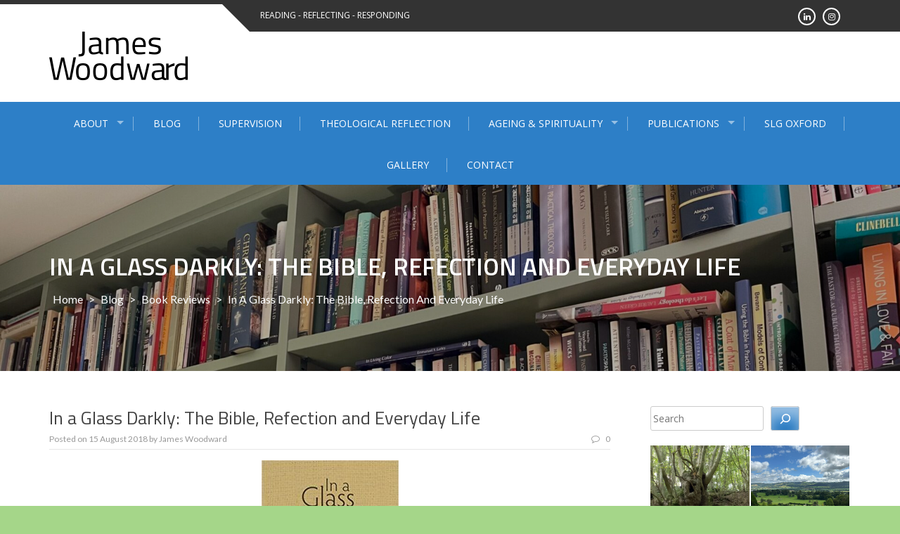

--- FILE ---
content_type: text/html; charset=UTF-8
request_url: https://www.jameswoodward.online/blog/book-reviews/in-a-glass-darkly-the-bible-refection-and-everyday-life/
body_size: 27029
content:
<!DOCTYPE html>
<html dir="ltr" lang="en-GB" prefix="og: https://ogp.me/ns#">
<head>
<meta charset="UTF-8">
<meta name="viewport" content="width=device-width, initial-scale=1">
<link rel="profile" href="http://gmpg.org/xfn/11">
<link rel="pingback" href="https://www.jameswoodward.online/xmlrpc.php">

<title>In a Glass Darkly: The Bible, Refection and Everyday Life | James Woodward</title>

		<!-- All in One SEO 4.9.3 - aioseo.com -->
	<meta name="description" content="In a Glass Darkly: The Bible, Reflection and Everyday Life Zoe Bennett, Christopher Rowland SCM Press £25 (978-0-334-05422-1) Moments of honesty and candour can be both refreshing and threatening in equal measure. I recently heard an intelligent and energetic parish priest make a passionate plea for Christians to be more honest about change and" />
	<meta name="robots" content="max-image-preview:large" />
	<meta name="author" content="James Woodward"/>
	<meta name="keywords" content="book reviews,pastoral and practical theology" />
	<link rel="canonical" href="https://www.jameswoodward.online/blog/book-reviews/in-a-glass-darkly-the-bible-refection-and-everyday-life/" />
	<meta name="generator" content="All in One SEO (AIOSEO) 4.9.3" />
		<meta property="og:locale" content="en_GB" />
		<meta property="og:site_name" content="James Woodward |" />
		<meta property="og:type" content="article" />
		<meta property="og:title" content="In a Glass Darkly: The Bible, Refection and Everyday Life | James Woodward" />
		<meta property="og:description" content="In a Glass Darkly: The Bible, Reflection and Everyday Life Zoe Bennett, Christopher Rowland SCM Press £25 (978-0-334-05422-1) Moments of honesty and candour can be both refreshing and threatening in equal measure. I recently heard an intelligent and energetic parish priest make a passionate plea for Christians to be more honest about change and" />
		<meta property="og:url" content="https://www.jameswoodward.online/blog/book-reviews/in-a-glass-darkly-the-bible-refection-and-everyday-life/" />
		<meta property="og:image" content="https://www.jameswoodward.online/wp-content/uploads/2025/04/James-Woodward-2024-scaled-e1706173527294-752x800-1.jpg" />
		<meta property="og:image:secure_url" content="https://www.jameswoodward.online/wp-content/uploads/2025/04/James-Woodward-2024-scaled-e1706173527294-752x800-1.jpg" />
		<meta property="article:published_time" content="2018-08-15T09:48:28+00:00" />
		<meta property="article:modified_time" content="2018-08-15T09:48:28+00:00" />
		<meta property="article:publisher" content="https://facebook.com/James Woodward" />
		<meta name="twitter:card" content="summary" />
		<meta name="twitter:title" content="In a Glass Darkly: The Bible, Refection and Everyday Life | James Woodward" />
		<meta name="twitter:description" content="In a Glass Darkly: The Bible, Reflection and Everyday Life Zoe Bennett, Christopher Rowland SCM Press £25 (978-0-334-05422-1) Moments of honesty and candour can be both refreshing and threatening in equal measure. I recently heard an intelligent and energetic parish priest make a passionate plea for Christians to be more honest about change and" />
		<meta name="twitter:image" content="https://www.jameswoodward.online/wp-content/uploads/2025/04/James-Woodward-2024-scaled-e1706173527294-752x800-1.jpg" />
		<script type="application/ld+json" class="aioseo-schema">
			{"@context":"https:\/\/schema.org","@graph":[{"@type":"Article","@id":"https:\/\/www.jameswoodward.online\/blog\/book-reviews\/in-a-glass-darkly-the-bible-refection-and-everyday-life\/#article","name":"In a Glass Darkly: The Bible, Refection and Everyday Life | James Woodward","headline":"In a Glass Darkly: The Bible, Refection and Everyday Life","author":{"@id":"https:\/\/www.jameswoodward.online\/author\/jww\/#author"},"publisher":{"@id":"https:\/\/www.jameswoodward.online\/#person"},"image":{"@type":"ImageObject","url":"https:\/\/www.jameswoodward.online\/wp-content\/uploads\/2018\/08\/51TXcwB2chL__SX322_BO1204203200_.jpg","@id":"https:\/\/www.jameswoodward.online\/blog\/book-reviews\/in-a-glass-darkly-the-bible-refection-and-everyday-life\/#articleImage","width":324,"height":499},"datePublished":"2018-08-15T09:48:28+00:00","dateModified":"2018-08-15T09:48:28+00:00","inLanguage":"en-GB","mainEntityOfPage":{"@id":"https:\/\/www.jameswoodward.online\/blog\/book-reviews\/in-a-glass-darkly-the-bible-refection-and-everyday-life\/#webpage"},"isPartOf":{"@id":"https:\/\/www.jameswoodward.online\/blog\/book-reviews\/in-a-glass-darkly-the-bible-refection-and-everyday-life\/#webpage"},"articleSection":"Book Reviews, Pastoral and Practical Theology"},{"@type":"BreadcrumbList","@id":"https:\/\/www.jameswoodward.online\/blog\/book-reviews\/in-a-glass-darkly-the-bible-refection-and-everyday-life\/#breadcrumblist","itemListElement":[{"@type":"ListItem","@id":"https:\/\/www.jameswoodward.online#listItem","position":1,"name":"Home","item":"https:\/\/www.jameswoodward.online","nextItem":{"@type":"ListItem","@id":"https:\/\/www.jameswoodward.online\/category\/blog\/#listItem","name":"Blog"}},{"@type":"ListItem","@id":"https:\/\/www.jameswoodward.online\/category\/blog\/#listItem","position":2,"name":"Blog","item":"https:\/\/www.jameswoodward.online\/category\/blog\/","nextItem":{"@type":"ListItem","@id":"https:\/\/www.jameswoodward.online\/category\/blog\/book-reviews\/#listItem","name":"Book Reviews"},"previousItem":{"@type":"ListItem","@id":"https:\/\/www.jameswoodward.online#listItem","name":"Home"}},{"@type":"ListItem","@id":"https:\/\/www.jameswoodward.online\/category\/blog\/book-reviews\/#listItem","position":3,"name":"Book Reviews","item":"https:\/\/www.jameswoodward.online\/category\/blog\/book-reviews\/","nextItem":{"@type":"ListItem","@id":"https:\/\/www.jameswoodward.online\/blog\/book-reviews\/in-a-glass-darkly-the-bible-refection-and-everyday-life\/#listItem","name":"In a Glass Darkly: The Bible, Refection and Everyday Life"},"previousItem":{"@type":"ListItem","@id":"https:\/\/www.jameswoodward.online\/category\/blog\/#listItem","name":"Blog"}},{"@type":"ListItem","@id":"https:\/\/www.jameswoodward.online\/blog\/book-reviews\/in-a-glass-darkly-the-bible-refection-and-everyday-life\/#listItem","position":4,"name":"In a Glass Darkly: The Bible, Refection and Everyday Life","previousItem":{"@type":"ListItem","@id":"https:\/\/www.jameswoodward.online\/category\/blog\/book-reviews\/#listItem","name":"Book Reviews"}}]},{"@type":"Person","@id":"https:\/\/www.jameswoodward.online\/#person","name":"James Woodward","image":{"@type":"ImageObject","@id":"https:\/\/www.jameswoodward.online\/blog\/book-reviews\/in-a-glass-darkly-the-bible-refection-and-everyday-life\/#personImage","url":"https:\/\/secure.gravatar.com\/avatar\/387b7fd2450594870705d66a87e173a0aa3540e97eeea3e88ca5a7e36288359d?s=96&d=mm&r=g","width":96,"height":96,"caption":"James Woodward"}},{"@type":"Person","@id":"https:\/\/www.jameswoodward.online\/author\/jww\/#author","url":"https:\/\/www.jameswoodward.online\/author\/jww\/","name":"James Woodward","image":{"@type":"ImageObject","@id":"https:\/\/www.jameswoodward.online\/blog\/book-reviews\/in-a-glass-darkly-the-bible-refection-and-everyday-life\/#authorImage","url":"https:\/\/secure.gravatar.com\/avatar\/387b7fd2450594870705d66a87e173a0aa3540e97eeea3e88ca5a7e36288359d?s=96&d=mm&r=g","width":96,"height":96,"caption":"James Woodward"}},{"@type":"WebPage","@id":"https:\/\/www.jameswoodward.online\/blog\/book-reviews\/in-a-glass-darkly-the-bible-refection-and-everyday-life\/#webpage","url":"https:\/\/www.jameswoodward.online\/blog\/book-reviews\/in-a-glass-darkly-the-bible-refection-and-everyday-life\/","name":"In a Glass Darkly: The Bible, Refection and Everyday Life | James Woodward","description":"In a Glass Darkly: The Bible, Reflection and Everyday Life Zoe Bennett, Christopher Rowland SCM Press \u00a325 (978-0-334-05422-1) Moments of honesty and candour can be both refreshing and threatening in equal measure. I recently heard an intelligent and energetic parish priest make a passionate plea for Christians to be more honest about change and","inLanguage":"en-GB","isPartOf":{"@id":"https:\/\/www.jameswoodward.online\/#website"},"breadcrumb":{"@id":"https:\/\/www.jameswoodward.online\/blog\/book-reviews\/in-a-glass-darkly-the-bible-refection-and-everyday-life\/#breadcrumblist"},"author":{"@id":"https:\/\/www.jameswoodward.online\/author\/jww\/#author"},"creator":{"@id":"https:\/\/www.jameswoodward.online\/author\/jww\/#author"},"datePublished":"2018-08-15T09:48:28+00:00","dateModified":"2018-08-15T09:48:28+00:00"},{"@type":"WebSite","@id":"https:\/\/www.jameswoodward.online\/#website","url":"https:\/\/www.jameswoodward.online\/","name":"James Woodward","inLanguage":"en-GB","publisher":{"@id":"https:\/\/www.jameswoodward.online\/#person"}}]}
		</script>
		<!-- All in One SEO -->

<link rel='dns-prefetch' href='//fonts.googleapis.com' />
<link rel="alternate" type="application/rss+xml" title="James Woodward &raquo; Feed" href="https://www.jameswoodward.online/feed/" />
<link rel="alternate" type="application/rss+xml" title="James Woodward &raquo; Comments Feed" href="https://www.jameswoodward.online/comments/feed/" />
<link rel="alternate" type="application/rss+xml" title="James Woodward &raquo; In a Glass Darkly: The Bible, Refection and Everyday Life Comments Feed" href="https://www.jameswoodward.online/blog/book-reviews/in-a-glass-darkly-the-bible-refection-and-everyday-life/feed/" />
<link rel="alternate" title="oEmbed (JSON)" type="application/json+oembed" href="https://www.jameswoodward.online/wp-json/oembed/1.0/embed?url=https%3A%2F%2Fwww.jameswoodward.online%2Fblog%2Fbook-reviews%2Fin-a-glass-darkly-the-bible-refection-and-everyday-life%2F" />
<link rel="alternate" title="oEmbed (XML)" type="text/xml+oembed" href="https://www.jameswoodward.online/wp-json/oembed/1.0/embed?url=https%3A%2F%2Fwww.jameswoodward.online%2Fblog%2Fbook-reviews%2Fin-a-glass-darkly-the-bible-refection-and-everyday-life%2F&#038;format=xml" />
		<!-- This site uses the Google Analytics by MonsterInsights plugin v9.11.1 - Using Analytics tracking - https://www.monsterinsights.com/ -->
		<!-- Note: MonsterInsights is not currently configured on this site. The site owner needs to authenticate with Google Analytics in the MonsterInsights settings panel. -->
					<!-- No tracking code set -->
				<!-- / Google Analytics by MonsterInsights -->
		<style id='wp-img-auto-sizes-contain-inline-css' type='text/css'>
img:is([sizes=auto i],[sizes^="auto," i]){contain-intrinsic-size:3000px 1500px}
/*# sourceURL=wp-img-auto-sizes-contain-inline-css */
</style>
<style id='wp-emoji-styles-inline-css' type='text/css'>

	img.wp-smiley, img.emoji {
		display: inline !important;
		border: none !important;
		box-shadow: none !important;
		height: 1em !important;
		width: 1em !important;
		margin: 0 0.07em !important;
		vertical-align: -0.1em !important;
		background: none !important;
		padding: 0 !important;
	}
/*# sourceURL=wp-emoji-styles-inline-css */
</style>
<link rel='stylesheet' id='wp-block-library-css' href='https://www.jameswoodward.online/wp-includes/css/dist/block-library/style.min.css?ver=6.9' type='text/css' media='all' />
<style id='wp-block-search-inline-css' type='text/css'>
.wp-block-search__button{margin-left:10px;word-break:normal}.wp-block-search__button.has-icon{line-height:0}.wp-block-search__button svg{height:1.25em;min-height:24px;min-width:24px;width:1.25em;fill:currentColor;vertical-align:text-bottom}:where(.wp-block-search__button){border:1px solid #ccc;padding:6px 10px}.wp-block-search__inside-wrapper{display:flex;flex:auto;flex-wrap:nowrap;max-width:100%}.wp-block-search__label{width:100%}.wp-block-search.wp-block-search__button-only .wp-block-search__button{box-sizing:border-box;display:flex;flex-shrink:0;justify-content:center;margin-left:0;max-width:100%}.wp-block-search.wp-block-search__button-only .wp-block-search__inside-wrapper{min-width:0!important;transition-property:width}.wp-block-search.wp-block-search__button-only .wp-block-search__input{flex-basis:100%;transition-duration:.3s}.wp-block-search.wp-block-search__button-only.wp-block-search__searchfield-hidden,.wp-block-search.wp-block-search__button-only.wp-block-search__searchfield-hidden .wp-block-search__inside-wrapper{overflow:hidden}.wp-block-search.wp-block-search__button-only.wp-block-search__searchfield-hidden .wp-block-search__input{border-left-width:0!important;border-right-width:0!important;flex-basis:0;flex-grow:0;margin:0;min-width:0!important;padding-left:0!important;padding-right:0!important;width:0!important}:where(.wp-block-search__input){appearance:none;border:1px solid #949494;flex-grow:1;font-family:inherit;font-size:inherit;font-style:inherit;font-weight:inherit;letter-spacing:inherit;line-height:inherit;margin-left:0;margin-right:0;min-width:3rem;padding:8px;text-decoration:unset!important;text-transform:inherit}:where(.wp-block-search__button-inside .wp-block-search__inside-wrapper){background-color:#fff;border:1px solid #949494;box-sizing:border-box;padding:4px}:where(.wp-block-search__button-inside .wp-block-search__inside-wrapper) .wp-block-search__input{border:none;border-radius:0;padding:0 4px}:where(.wp-block-search__button-inside .wp-block-search__inside-wrapper) .wp-block-search__input:focus{outline:none}:where(.wp-block-search__button-inside .wp-block-search__inside-wrapper) :where(.wp-block-search__button){padding:4px 8px}.wp-block-search.aligncenter .wp-block-search__inside-wrapper{margin:auto}.wp-block[data-align=right] .wp-block-search.wp-block-search__button-only .wp-block-search__inside-wrapper{float:right}
/*# sourceURL=https://www.jameswoodward.online/wp-includes/blocks/search/style.min.css */
</style>
<style id='wp-block-search-theme-inline-css' type='text/css'>
.wp-block-search .wp-block-search__label{font-weight:700}.wp-block-search__button{border:1px solid #ccc;padding:.375em .625em}
/*# sourceURL=https://www.jameswoodward.online/wp-includes/blocks/search/theme.min.css */
</style>
<style id='global-styles-inline-css' type='text/css'>
:root{--wp--preset--aspect-ratio--square: 1;--wp--preset--aspect-ratio--4-3: 4/3;--wp--preset--aspect-ratio--3-4: 3/4;--wp--preset--aspect-ratio--3-2: 3/2;--wp--preset--aspect-ratio--2-3: 2/3;--wp--preset--aspect-ratio--16-9: 16/9;--wp--preset--aspect-ratio--9-16: 9/16;--wp--preset--color--black: #000000;--wp--preset--color--cyan-bluish-gray: #abb8c3;--wp--preset--color--white: #ffffff;--wp--preset--color--pale-pink: #f78da7;--wp--preset--color--vivid-red: #cf2e2e;--wp--preset--color--luminous-vivid-orange: #ff6900;--wp--preset--color--luminous-vivid-amber: #fcb900;--wp--preset--color--light-green-cyan: #7bdcb5;--wp--preset--color--vivid-green-cyan: #00d084;--wp--preset--color--pale-cyan-blue: #8ed1fc;--wp--preset--color--vivid-cyan-blue: #0693e3;--wp--preset--color--vivid-purple: #9b51e0;--wp--preset--gradient--vivid-cyan-blue-to-vivid-purple: linear-gradient(135deg,rgb(6,147,227) 0%,rgb(155,81,224) 100%);--wp--preset--gradient--light-green-cyan-to-vivid-green-cyan: linear-gradient(135deg,rgb(122,220,180) 0%,rgb(0,208,130) 100%);--wp--preset--gradient--luminous-vivid-amber-to-luminous-vivid-orange: linear-gradient(135deg,rgb(252,185,0) 0%,rgb(255,105,0) 100%);--wp--preset--gradient--luminous-vivid-orange-to-vivid-red: linear-gradient(135deg,rgb(255,105,0) 0%,rgb(207,46,46) 100%);--wp--preset--gradient--very-light-gray-to-cyan-bluish-gray: linear-gradient(135deg,rgb(238,238,238) 0%,rgb(169,184,195) 100%);--wp--preset--gradient--cool-to-warm-spectrum: linear-gradient(135deg,rgb(74,234,220) 0%,rgb(151,120,209) 20%,rgb(207,42,186) 40%,rgb(238,44,130) 60%,rgb(251,105,98) 80%,rgb(254,248,76) 100%);--wp--preset--gradient--blush-light-purple: linear-gradient(135deg,rgb(255,206,236) 0%,rgb(152,150,240) 100%);--wp--preset--gradient--blush-bordeaux: linear-gradient(135deg,rgb(254,205,165) 0%,rgb(254,45,45) 50%,rgb(107,0,62) 100%);--wp--preset--gradient--luminous-dusk: linear-gradient(135deg,rgb(255,203,112) 0%,rgb(199,81,192) 50%,rgb(65,88,208) 100%);--wp--preset--gradient--pale-ocean: linear-gradient(135deg,rgb(255,245,203) 0%,rgb(182,227,212) 50%,rgb(51,167,181) 100%);--wp--preset--gradient--electric-grass: linear-gradient(135deg,rgb(202,248,128) 0%,rgb(113,206,126) 100%);--wp--preset--gradient--midnight: linear-gradient(135deg,rgb(2,3,129) 0%,rgb(40,116,252) 100%);--wp--preset--font-size--small: 13px;--wp--preset--font-size--medium: 20px;--wp--preset--font-size--large: 36px;--wp--preset--font-size--x-large: 42px;--wp--preset--spacing--20: 0.44rem;--wp--preset--spacing--30: 0.67rem;--wp--preset--spacing--40: 1rem;--wp--preset--spacing--50: 1.5rem;--wp--preset--spacing--60: 2.25rem;--wp--preset--spacing--70: 3.38rem;--wp--preset--spacing--80: 5.06rem;--wp--preset--shadow--natural: 6px 6px 9px rgba(0, 0, 0, 0.2);--wp--preset--shadow--deep: 12px 12px 50px rgba(0, 0, 0, 0.4);--wp--preset--shadow--sharp: 6px 6px 0px rgba(0, 0, 0, 0.2);--wp--preset--shadow--outlined: 6px 6px 0px -3px rgb(255, 255, 255), 6px 6px rgb(0, 0, 0);--wp--preset--shadow--crisp: 6px 6px 0px rgb(0, 0, 0);}:where(.is-layout-flex){gap: 0.5em;}:where(.is-layout-grid){gap: 0.5em;}body .is-layout-flex{display: flex;}.is-layout-flex{flex-wrap: wrap;align-items: center;}.is-layout-flex > :is(*, div){margin: 0;}body .is-layout-grid{display: grid;}.is-layout-grid > :is(*, div){margin: 0;}:where(.wp-block-columns.is-layout-flex){gap: 2em;}:where(.wp-block-columns.is-layout-grid){gap: 2em;}:where(.wp-block-post-template.is-layout-flex){gap: 1.25em;}:where(.wp-block-post-template.is-layout-grid){gap: 1.25em;}.has-black-color{color: var(--wp--preset--color--black) !important;}.has-cyan-bluish-gray-color{color: var(--wp--preset--color--cyan-bluish-gray) !important;}.has-white-color{color: var(--wp--preset--color--white) !important;}.has-pale-pink-color{color: var(--wp--preset--color--pale-pink) !important;}.has-vivid-red-color{color: var(--wp--preset--color--vivid-red) !important;}.has-luminous-vivid-orange-color{color: var(--wp--preset--color--luminous-vivid-orange) !important;}.has-luminous-vivid-amber-color{color: var(--wp--preset--color--luminous-vivid-amber) !important;}.has-light-green-cyan-color{color: var(--wp--preset--color--light-green-cyan) !important;}.has-vivid-green-cyan-color{color: var(--wp--preset--color--vivid-green-cyan) !important;}.has-pale-cyan-blue-color{color: var(--wp--preset--color--pale-cyan-blue) !important;}.has-vivid-cyan-blue-color{color: var(--wp--preset--color--vivid-cyan-blue) !important;}.has-vivid-purple-color{color: var(--wp--preset--color--vivid-purple) !important;}.has-black-background-color{background-color: var(--wp--preset--color--black) !important;}.has-cyan-bluish-gray-background-color{background-color: var(--wp--preset--color--cyan-bluish-gray) !important;}.has-white-background-color{background-color: var(--wp--preset--color--white) !important;}.has-pale-pink-background-color{background-color: var(--wp--preset--color--pale-pink) !important;}.has-vivid-red-background-color{background-color: var(--wp--preset--color--vivid-red) !important;}.has-luminous-vivid-orange-background-color{background-color: var(--wp--preset--color--luminous-vivid-orange) !important;}.has-luminous-vivid-amber-background-color{background-color: var(--wp--preset--color--luminous-vivid-amber) !important;}.has-light-green-cyan-background-color{background-color: var(--wp--preset--color--light-green-cyan) !important;}.has-vivid-green-cyan-background-color{background-color: var(--wp--preset--color--vivid-green-cyan) !important;}.has-pale-cyan-blue-background-color{background-color: var(--wp--preset--color--pale-cyan-blue) !important;}.has-vivid-cyan-blue-background-color{background-color: var(--wp--preset--color--vivid-cyan-blue) !important;}.has-vivid-purple-background-color{background-color: var(--wp--preset--color--vivid-purple) !important;}.has-black-border-color{border-color: var(--wp--preset--color--black) !important;}.has-cyan-bluish-gray-border-color{border-color: var(--wp--preset--color--cyan-bluish-gray) !important;}.has-white-border-color{border-color: var(--wp--preset--color--white) !important;}.has-pale-pink-border-color{border-color: var(--wp--preset--color--pale-pink) !important;}.has-vivid-red-border-color{border-color: var(--wp--preset--color--vivid-red) !important;}.has-luminous-vivid-orange-border-color{border-color: var(--wp--preset--color--luminous-vivid-orange) !important;}.has-luminous-vivid-amber-border-color{border-color: var(--wp--preset--color--luminous-vivid-amber) !important;}.has-light-green-cyan-border-color{border-color: var(--wp--preset--color--light-green-cyan) !important;}.has-vivid-green-cyan-border-color{border-color: var(--wp--preset--color--vivid-green-cyan) !important;}.has-pale-cyan-blue-border-color{border-color: var(--wp--preset--color--pale-cyan-blue) !important;}.has-vivid-cyan-blue-border-color{border-color: var(--wp--preset--color--vivid-cyan-blue) !important;}.has-vivid-purple-border-color{border-color: var(--wp--preset--color--vivid-purple) !important;}.has-vivid-cyan-blue-to-vivid-purple-gradient-background{background: var(--wp--preset--gradient--vivid-cyan-blue-to-vivid-purple) !important;}.has-light-green-cyan-to-vivid-green-cyan-gradient-background{background: var(--wp--preset--gradient--light-green-cyan-to-vivid-green-cyan) !important;}.has-luminous-vivid-amber-to-luminous-vivid-orange-gradient-background{background: var(--wp--preset--gradient--luminous-vivid-amber-to-luminous-vivid-orange) !important;}.has-luminous-vivid-orange-to-vivid-red-gradient-background{background: var(--wp--preset--gradient--luminous-vivid-orange-to-vivid-red) !important;}.has-very-light-gray-to-cyan-bluish-gray-gradient-background{background: var(--wp--preset--gradient--very-light-gray-to-cyan-bluish-gray) !important;}.has-cool-to-warm-spectrum-gradient-background{background: var(--wp--preset--gradient--cool-to-warm-spectrum) !important;}.has-blush-light-purple-gradient-background{background: var(--wp--preset--gradient--blush-light-purple) !important;}.has-blush-bordeaux-gradient-background{background: var(--wp--preset--gradient--blush-bordeaux) !important;}.has-luminous-dusk-gradient-background{background: var(--wp--preset--gradient--luminous-dusk) !important;}.has-pale-ocean-gradient-background{background: var(--wp--preset--gradient--pale-ocean) !important;}.has-electric-grass-gradient-background{background: var(--wp--preset--gradient--electric-grass) !important;}.has-midnight-gradient-background{background: var(--wp--preset--gradient--midnight) !important;}.has-small-font-size{font-size: var(--wp--preset--font-size--small) !important;}.has-medium-font-size{font-size: var(--wp--preset--font-size--medium) !important;}.has-large-font-size{font-size: var(--wp--preset--font-size--large) !important;}.has-x-large-font-size{font-size: var(--wp--preset--font-size--x-large) !important;}
/*# sourceURL=global-styles-inline-css */
</style>

<style id='classic-theme-styles-inline-css' type='text/css'>
/*! This file is auto-generated */
.wp-block-button__link{color:#fff;background-color:#32373c;border-radius:9999px;box-shadow:none;text-decoration:none;padding:calc(.667em + 2px) calc(1.333em + 2px);font-size:1.125em}.wp-block-file__button{background:#32373c;color:#fff;text-decoration:none}
/*# sourceURL=/wp-includes/css/classic-themes.min.css */
</style>
<link rel='stylesheet' id='contact-form-7-css' href='https://www.jameswoodward.online/wp-content/plugins/contact-form-7/includes/css/styles.css?ver=6.1.4' type='text/css' media='all' />
<link rel='stylesheet' id='mgl-css-css' href='https://www.jameswoodward.online/wp-content/plugins/meow-gallery/app/style.min.css?ver=1767623314' type='text/css' media='all' />
<link rel='stylesheet' id='enlighten-google-fonts-css' href='//fonts.googleapis.com/css?family=Open+Sans%3A400%2C600%2C700%7CRaleway%3A400%2C600%2C300%2C700%2C400italic%2C500italic%7CTitillium+Web%3A400%2C300%2C200%2C600%2C400italic%7COswald%7CLato%3A400%2C100%2C100italic%2C300%2C300italic%2C400italic%2C700%2C700italic%2C900&#038;ver=6.9' type='text/css' media='all' />
<link rel='stylesheet' id='enlighten-style-css' href='https://www.jameswoodward.online/wp-content/themes/enlighten/style.css?ver=6.9' type='text/css' media='all' />
<style id='enlighten-style-inline-css' type='text/css'>

        .header-banner-container{
            background-image: url(https://www.jameswoodward.online/wp-content/uploads/2025/04/cropped-books-scaled-2.jpg);
            background-repeat: no-repeat;
        }
                .title_two,
                .portfolio_slider_wrap .anchor_title_wrap a:hover,
                #section_achieve .bg_achieve .wrap_counter .counter_count,
                #section_faq_testimonial .faq_wrap .faq_title,
                #section_faq_testimonial .test_wrap .title_test,
                #section_cta .button_cta a:hover,
                .entry-footer a:hover, .entry-footer a:focus, .entry-footer a:active,
                ul#follow_us_contacts li a:hover i,
                .rn_title a:hover,
                .woocommerce ul.products li.product .price,
                .woocommerce div.product p.price,
                .woocommerce div.product span.price {
                    color: #2D7FC7;
                }
                    .widget ul li:hover:after, .widget ul li a:hover,
                    #secondary .footer_RN_wrap .tn_title a:hover,
                    #primary .entry-title a:hover,
                    .contact-info-wrap ul li a:hover{
                        color: rgba(45, 127, 199, 0.8);
                    }
                .main-navigation,
                .main-navigation.top ul ul,
                #section_service .service_slider.owl-carousel,
                .wrap_video .video_wrap .play-pause-video,
                #section_cta,
                .recent_news .rn_title_content .ln_date,
                #section_news_twitter_message .twitter_wrap,
                .faq_dot:before,
                .main-navigation ul ul.sub-menu > li > a,
                .search-form:before,
                #secondary h2.widget-title:before,
                .nav-links a,
                .contact-form-wrap form input[type="submit"],
                .woocommerce span.onsale,
                .woocommerce #respond input#submit,
                .woocommerce #respond input#submit.alt,
                .woocommerce a.button.alt,
                .woocommerce button.button.alt,
                .woocommerce input.button.alt,
                .woocommerce-account .woocommerce-MyAccount-navigation ul,
                .comment-form .form-submit .submit {
                    background: #2D7FC7;
                }
                    #secondary .search-form .search-submit:hover,
                    #primary .error-404.not-found .search-form .search-submit:hover .not-found .search-form .search-submit:hover{
                        background: #5799d2;
                }
                    #secondary .search-form .search-submit:hover,
                    #primary .error-404.not-found .search-form .search-submit:hover .not-found .search-form .search-submit:hover{
                        border-color: #5799d2;
                }
                    .service_slider .content_wrap .title_content_service{
                        color: #d5e5f4;
                    }
                    .service_slider.owl-carousel .owl-controls .owl-nav div{
                        color: #d5e5f4;
                    }
                    .service_slider .content_wrap:after{
                        background: #abcce9;
                    }
                    .service_slider.owl-carousel:before,
                    #section_cta .title_section_cta,
                    .twitter_wrap .aptf-single-tweet-wrapper{
                        border-color: #abcce9;
                    }
                    #section_news_twitter_message .recent_news .rn_content_loop .rn_image,
                    .contact-form-wrap form input[type="submit"]:hover,
                    #section_news_twitter_message .recent_news .rn_content_loop .rn_image:hover span,
                    .woocommerce #respond input#submit.alt:hover, .woocommerce a.button.alt:hover, .woocommerce button.button.alt:hover, .woocommerce input.button.alt:hover{
                        background: rgba(45, 127, 199, 0.65);
                    }
                    .main-navigation ul ul li,
                    .main-navigation ul ul ul li{
                        background: rgba(45, 127, 199, 0.8);
                    }
                .portfolio_slider_wrap.owl-carousel .owl-controls .owl-dot.active span,
                .portfolio_slider_wrap.owl-carousel .owl-controls .owl-dot span:hover,
                #section_faq_testimonial .faq_cat_wrap .bx-wrapper .bx-pager.bx-default-pager a:hover,
                #section_faq_testimonial .faq_cat_wrap .bx-wrapper .bx-pager.bx-default-pager a.active,
                #secondary .search-form .search-submit,
                #primary .error-404.not-found .search-form .search-submit,
                .not-found .search-form .search-submit,
                .site-footer .widget_search .search-submit,
                ul#follow_us_contacts li a:hover i {
                    border-color: #2D7FC7;
                }
                .woocommerce-account .woocommerce-MyAccount-navigation ul li{
                    border-color: #abcce9
                }@media (max-width: 768px) {
                .main-navigation.top #primary-menu {
                    background: rgba(45, 127, 199, 0.84) !important;
                }
            }
                #section_news_slide,
                #section_faq_testimonial .test_faq_wrap .faq_question.expanded .plus_minus_wrap,
                #section_faq_testimonial .test_faq_wrap .faq_question.expanded .plus_minus_wrap:before,
                #section_news_twitter_message .recent_news .rn_title,
                #section_news_twitter_message .messag_wrap .rn_title{
                    background: #2D7FC7;
                }
                body, body p {
                    font-family: Lato;
                }
                h1, h2, h3, h4, h5, h6 {
                    font-family: Titillium Web;
                }
                .main-navigation a {
                    font-family: Open Sans;
                }
/*# sourceURL=enlighten-style-inline-css */
</style>
<link rel='stylesheet' id='enlighten-keyboard-css' href='https://www.jameswoodward.online/wp-content/themes/enlighten/css/keyboard.css?ver=6.9' type='text/css' media='all' />
<link rel='stylesheet' id='font-awesome-css' href='https://www.jameswoodward.online/wp-content/themes/enlighten/css/fontawesome/css/font-awesome.css?ver=6.9' type='text/css' media='all' />
<link rel='stylesheet' id='bxslider-css' href='https://www.jameswoodward.online/wp-content/themes/enlighten/js/bxslider/jquery.bxslider.css?ver=6.9' type='text/css' media='all' />
<link rel='stylesheet' id='owl-carousel-css' href='https://www.jameswoodward.online/wp-content/themes/enlighten/js/owl-carousel/owl.carousel.css?ver=6.9' type='text/css' media='all' />
<link rel='stylesheet' id='enlighten-responsive-css' href='https://www.jameswoodward.online/wp-content/themes/enlighten/css/responsive.css?ver=6.9' type='text/css' media='all' />
<link rel='stylesheet' id='superfish-css' href='https://www.jameswoodward.online/wp-content/themes/enlighten/js/superfish/superfish.css?ver=6.9' type='text/css' media='all' />
<link rel='stylesheet' id='animate-css' href='https://www.jameswoodward.online/wp-content/themes/enlighten/js/wow/animate.css?ver=6.9' type='text/css' media='all' />
<link rel='stylesheet' id='mb-ytplayer-css' href='https://www.jameswoodward.online/wp-content/themes/enlighten/js/youtube-video/jquery.mb.YTPlayer.css?ver=6.9' type='text/css' media='all' />
<script type="text/javascript" src="https://www.jameswoodward.online/wp-includes/js/jquery/jquery.min.js?ver=3.7.1" id="jquery-core-js"></script>
<script type="text/javascript" src="https://www.jameswoodward.online/wp-includes/js/jquery/jquery-migrate.min.js?ver=3.4.1" id="jquery-migrate-js"></script>
<script type="text/javascript" src="https://www.jameswoodward.online/wp-content/themes/enlighten/js/youtube-video/jquery.mb.YTPlayer.js?ver=6.9" id="mb-ytplayer-js"></script>
<script type="text/javascript" src="https://www.jameswoodward.online/wp-content/themes/enlighten/js/superfish/superfish.js?ver=6.9" id="superfish-js"></script>
<script type="text/javascript" src="https://www.jameswoodward.online/wp-content/themes/enlighten/js/sticky-sidebar/theia-sticky-sidebar.js?ver=6.9" id="theia-sticky-sidebar-js"></script>
<script type="text/javascript" src="https://www.jameswoodward.online/wp-content/themes/enlighten/js/wow/wow.js?ver=6.9" id="wow-js"></script>
<script type="text/javascript" src="https://www.jameswoodward.online/wp-content/themes/enlighten/js/superfish/hoverIntent.js?ver=6.9" id="hoverintent-js"></script>
<script type="text/javascript" src="https://www.jameswoodward.online/wp-content/themes/enlighten/js/waypoint/jquery.waypoints.js?ver=6.9" id="waypoints-js"></script>
<script type="text/javascript" src="https://www.jameswoodward.online/wp-content/themes/enlighten/js/bxslider/jquery.bxslider.js?ver=1.8.2" id="bxslider-js"></script>
<script type="text/javascript" src="https://www.jameswoodward.online/wp-content/themes/enlighten/js/owl-carousel/owl.carousel.js?ver=6.9" id="carousel-js"></script>
<script type="text/javascript" src="https://www.jameswoodward.online/wp-content/themes/enlighten/js/counter-up/jquery.counterup.js?ver=6.9" id="counterup-js"></script>
<script type="text/javascript" src="https://www.jameswoodward.online/wp-content/themes/enlighten/js/custom.js?ver=6.9" id="enlighten-custom-js-js"></script>
<link rel="https://api.w.org/" href="https://www.jameswoodward.online/wp-json/" /><link rel="alternate" title="JSON" type="application/json" href="https://www.jameswoodward.online/wp-json/wp/v2/posts/8124" /><link rel="EditURI" type="application/rsd+xml" title="RSD" href="https://www.jameswoodward.online/xmlrpc.php?rsd" />
<meta name="generator" content="WordPress 6.9" />
<link rel='shortlink' href='https://www.jameswoodward.online/?p=8124' />
<style type="text/css" id="custom-background-css">
body.custom-background { background-color: #a5d689; background-image: url("https://www.jameswoodward.online/wp-content/uploads/2025/04/an-open-gate-scaled.jpg"); background-position: center center; background-size: cover; background-repeat: no-repeat; background-attachment: fixed; }
</style>
	<link rel="icon" href="https://www.jameswoodward.online/wp-content/uploads/2020/10/cropped-SH6-32x32.jpg" sizes="32x32" />
<link rel="icon" href="https://www.jameswoodward.online/wp-content/uploads/2020/10/cropped-SH6-192x192.jpg" sizes="192x192" />
<link rel="apple-touch-icon" href="https://www.jameswoodward.online/wp-content/uploads/2020/10/cropped-SH6-180x180.jpg" />
<meta name="msapplication-TileImage" content="https://www.jameswoodward.online/wp-content/uploads/2020/10/cropped-SH6-270x270.jpg" />
		<style type="text/css" id="wp-custom-css">
			@media (min-width: 768px) {
	.social_htext_wrap .header_text:before {
		border-right:1px solid #333;
	}
}
.ak-container-no #primary {
	max-width: 80ch;
	margin-left: auto;
	margin-right: auto;
	float: none;
}
.post-meta .entry-meta {
	padding: 0;
	margin-bottom: 10px;
}
.no-bottom-margin {
	margin-bottom:0;
}
.wpcf7-form-control-wrap {
	width:100%;
	display:inline-block;
}
.wpcf7-form-control-wrap input {
	width: 100%;
}
.sticky-block {
	position: sticky;
	top: 2em;
}		</style>
		<link rel='stylesheet' id='enlighten-lite-dynamic-fonts-css' href='//fonts.googleapis.com/css?family=Lato%7CTitillium+Web%7COpen+Sans&#038;ver=6.9' type='text/css' media='all' />
</head>

<body class="wp-singular post-template-default single single-post postid-8124 single-format-standard custom-background wp-custom-logo wp-embed-responsive wp-theme-enlighten">
    <div id="page" class="site">
	<a class="skip-link screen-reader-text" href="#content">Skip to content</a>

	<header id="masthead" class="site-header" role="banner">
		
        <!-- Site Logo -->
        <div class="ak-container">
                        <div class="social_htext_wrap">
                            <div class="header_text">
                    <span class="text_wrap">Reading - Reflecting - Responding</span>
                </div>
                                        <div class="header_social_link">
                    <div class="fa_link_wrap"> <a target="_blank" href="http://james_woodward61"> <span class="fa_wrap">                                        <i class="fa fa-instagram"></i>
                                    </span><div class="link_wrap">                                        instagram    
                                    </div> </a> </div><div class="fa_link_wrap"> <a target="_blank" href="http://James%20Woodward"> <span class="fa_wrap">                                        <i class="fa fa-linkedin"></i>
                                    </span><div class="link_wrap">                                        linkedin    
                                    </div> </a> </div>                </div>
                        </div>
                        
            <div class="logo_info_wrap">
                              <div class="header-logo-container">
                    <a href="https://www.jameswoodward.online/" class="custom-logo-link" rel="home"><img width="197" height="100" src="https://www.jameswoodward.online/wp-content/uploads/2025/02/logo-3.png" class="custom-logo" alt="James Woodward" decoding="async" /></a>                </div>
                        </div>
        </div>
        		<nav id="site-navigation" class="main-navigation center top" role="navigation">
			<div class="ak-container">
                <button class="mb-ham btn-transparent-toggle" >
                    <span></span>
                    <span></span>
                    <span></span>
                </button>
                <div class="menu-menu-1-container mmenu-wrapper"><ul id="primary-menu" class="menu"><li id="menu-item-17" class="menu-item menu-item-type-post_type menu-item-object-page menu-item-home menu-item-has-children menu-item-17"><a href="https://www.jameswoodward.online/">About</a>
<ul class="sub-menu">
	<li id="menu-item-80" class="menu-item menu-item-type-post_type menu-item-object-page menu-item-80"><a href="https://www.jameswoodward.online/about/cv/">CV</a></li>
	<li id="menu-item-78" class="menu-item menu-item-type-post_type menu-item-object-page menu-item-78"><a href="https://www.jameswoodward.online/about/sarum-college/">Sarum College</a></li>
	<li id="menu-item-79" class="menu-item menu-item-type-post_type menu-item-object-page menu-item-79"><a href="https://www.jameswoodward.online/about/speaking-and-lecturing/">Speaking and Lecturing</a></li>
</ul>
</li>
<li id="menu-item-10424" class="menu-item menu-item-type-post_type menu-item-object-page current_page_parent menu-item-10424"><a href="https://www.jameswoodward.online/blog-2/">Blog</a></li>
<li id="menu-item-9021" class="menu-item menu-item-type-post_type menu-item-object-page menu-item-9021"><a href="https://www.jameswoodward.online/supervision/">Supervision</a></li>
<li id="menu-item-11661" class="menu-item menu-item-type-post_type menu-item-object-page menu-item-11661"><a href="https://www.jameswoodward.online/theological-reflection/">Theological Reflection</a></li>
<li id="menu-item-9378" class="menu-item menu-item-type-post_type menu-item-object-page menu-item-has-children menu-item-9378"><a href="https://www.jameswoodward.online/ageing-spirituality/">Ageing &#038; Spirituality</a>
<ul class="sub-menu">
	<li id="menu-item-9379" class="menu-item menu-item-type-post_type menu-item-object-page menu-item-9379"><a href="https://www.jameswoodward.online/ageing-spirituality/downloadable-resources/">Downloadable Resources</a></li>
</ul>
</li>
<li id="menu-item-36" class="menu-item menu-item-type-custom menu-item-object-custom menu-item-has-children menu-item-36"><a href="#">Publications</a>
<ul class="sub-menu">
	<li id="menu-item-27" class="menu-item menu-item-type-post_type menu-item-object-page menu-item-27"><a href="https://www.jameswoodward.online/publications/books/">Books</a></li>
	<li id="menu-item-48" class="menu-item menu-item-type-taxonomy menu-item-object-category current-post-ancestor current-menu-parent current-post-parent menu-item-48"><a href="https://www.jameswoodward.online/category/blog/book-reviews/">Articles &#038; Book Reviews</a></li>
</ul>
</li>
<li id="menu-item-11604" class="menu-item menu-item-type-post_type menu-item-object-page menu-item-11604"><a href="https://www.jameswoodward.online/slg-oxford/">SLG Oxford</a></li>
<li id="menu-item-10371" class="menu-item menu-item-type-post_type menu-item-object-page menu-item-10371"><a href="https://www.jameswoodward.online/gallery/">Gallery</a></li>
<li id="menu-item-83" class="menu-item menu-item-type-post_type menu-item-object-page menu-item-83"><a href="https://www.jameswoodward.online/contact/">Contact</a></li>
</ul></div>            </div>
		</nav><!-- #site-navigation -->
        
        	</header><!-- #masthead -->

    <!-- Header Banner -->
    			<div class="header-banner-container">
                <div class="ak-container">
    				<div class="page-title-wrap">
    					<h1 class="page-title">In a Glass Darkly: The Bible, Refection and Everyday Life</h1>    					<div id="enlighten-breadcrumb"><a href="https://www.jameswoodward.online">Home</a> &gt; <a href="https://www.jameswoodward.online/category/blog/">Blog</a> &gt; <a href="https://www.jameswoodward.online/category/blog/book-reviews/">Book Reviews</a> &gt; <span class="current">In a Glass Darkly: The Bible, Refection and Everyday Life</span></div>    				</div>
                </div>
			</div>
		
	<div id="content" class="site-content">
<div class="ak-container-right ak-container">
                 <div id="primary" class="content-area right">
    	<main id="main" class="site-main" role="main">

		
<article id="post-8124" class="post-8124 post type-post status-publish format-standard hentry category-book-reviews category-pastoral-and-practical-theology">
		<div class="post-meta">
		<h1 class="entry-title">In a Glass Darkly: The Bible, Refection and Everyday Life</h1>

		<div class="entry-meta clearfix">
			<div class="post-date">
			<span class="posted-on">Posted on <a href="https://www.jameswoodward.online/blog/book-reviews/in-a-glass-darkly-the-bible-refection-and-everyday-life/" rel="bookmark"><time class="entry-date published updated" datetime="2018-08-15T09:48:28+00:00">15 August 2018</time></a></span><span class="byline"> by <span class="author vcard"><a class="url fn n" href="https://www.jameswoodward.online/author/jww/">James Woodward</a></span></span>			</div>
			<div class="post-comment"><a href="https://www.jameswoodward.online/blog/book-reviews/in-a-glass-darkly-the-bible-refection-and-everyday-life/#respond"><i class="fa fa-comment-o"></i>0</a></div>
		</div><!-- .entry-meta -->
		<div class="entry-content">
			<p style="text-align: center;"><a href="https://www.jameswoodward.online/wp-content/uploads/2018/08/51TXcwB2chL__SX322_BO1204203200_.jpg"><img fetchpriority="high" decoding="async" class="alignnone size-medium wp-image-8125" src="https://www.jameswoodward.online/wp-content/uploads/2018/08/51TXcwB2chL__SX322_BO1204203200_-195x300.jpg" alt="" width="195" height="300" srcset="https://www.jameswoodward.online/wp-content/uploads/2018/08/51TXcwB2chL__SX322_BO1204203200_-195x300.jpg 195w, https://www.jameswoodward.online/wp-content/uploads/2018/08/51TXcwB2chL__SX322_BO1204203200_-175x270.jpg 175w, https://www.jameswoodward.online/wp-content/uploads/2018/08/51TXcwB2chL__SX322_BO1204203200_.jpg 324w" sizes="(max-width: 195px) 100vw, 195px" /></a></p>
<p style="text-align: center;"><strong>In a Glass Darkly: The Bible, Reflection and Everyday Life</strong></p>
<p style="text-align: center;"><strong>Zoe Bennett, Christopher Rowland   SCM Press £25</strong></p>
<p style="text-align: center;"><strong> (978-0-334-05422-1)</strong></p>
<p style="text-align: center;"><strong> </strong></p>
<p>Moments of honesty and candour can be both refreshing and threatening in equal measure. I recently heard an intelligent and energetic parish priest make a passionate plea for Christians to be more honest about change and decline in organised religious life. The question and challenge was put so positively it was difficult to hear the plea as anything else but creative.</p>
<p>&nbsp;</p>
<p>There are a number of fundamental theological questions associated with our understanding of contemporary religious experience and practice. This book, by a practical theologian and biblical scholar, reminds its reader of the importance of implementing and practising the fruits of decades of critical reflection on the Bible. We are reminded of the effects of a distorted handling of sacred texts, which lead to inhuman behaviour and broken lives. Religion has as much potential for harm as it has for good.</p>
<p>A further theme embodied here continues to illuminate and stimulate our spiritual curiosity. Art, poetry and music have the power to enable us to understand our human endeavours and give expression to our hopes and fears, our longings and vulnerabilities. In this book Bennett takes John Ruskin and Rowland William Blake and uses the poet and artists experience to dig deeper into their mutual journey of self-discovery as theologians. It is a journey of self-discovery and mutual learning.</p>
<p>The Bible is a core foundation in the Christian life and the chapters of this book model how we might read the Bible in such a way that holds together in creative dialogue with experience of life within our particular context. We see in process of reflection in this book how tradition and experience are inextricably intertwined.</p>
<p>In this commitment to a search for self-discovery and theological truth, we need to be aware of the limitations of tradition and critical of our own seeing and knowing. In this self-awareness both authors continue to demonstrate how we might find in Scripture life, wholeness and salvation.</p>
<p>This wisdom is achieved in and through the authors’ dialogue and reflected creatively in these chapters. There is challenge and a constant demand that we examine our assumptions in the nurture and practice of faith. Criticism, self-examination and a preparedness to be unsettled is a central theme as the text takes seriously Socrates, “For a human being the unexamined life is not worth living.” The reader will need to engage both head and heart to stimulate what might be described as a creativity of suspicion.</p>
<p>&nbsp;</p>
<p>The starting point is the revelation of St John. We acknowledge the reality of this present world and express our longing for it to be different. The conviction that the present age has never more been in need of the Christian faith runs throughout the reflective contours of these reflections. What might it mean to celebrate the reality that the present order is passing away and a new order breaking in? What kind of church and religious practice might support this radical transformation? Feminism, liberation theology and a shared commitment to put theology to work shapes the quality of each chapter. Theory and practice must be held together if we are to discover a way of embracing exile. We also need Scripture to help us understand the delusions and corruptions of modern society. Reflexivity is part, a crucial part of our discipleship. This is hard work but hopeful work. It is in the words of St Paul (taken as the title) this is to see in a glass darkly.</p>
<p>&nbsp;</p>
<p>Some of theology has become far too fragmented. Scholars and practioners need to model the process of dialogue modelled here. Theologians working across their academic specialisms of philosophy, hermeneutics, systematics, history and practical theology would do well to find a conversation partner and to see what emerges through friendship within intellectual endeavour.</p>
<p>This book will certainly find its way into reading lists here at Sarum College despite its cost – a gentle plea to the publishers to enable accessibility to such good practical theology!</p>
<p>&nbsp;</p>
<p>James Woodward</p>
<p>Sarum College and The University of Winchester</p>
<p>&nbsp;</p>
		</div><!-- .entry-content -->

	</div>
	<footer class="entry-footer">
			</footer><!-- .entry-footer -->
<div id="comments" class="comments-area">

		<div id="respond" class="comment-respond">
		<h3 id="reply-title" class="comment-reply-title">Leave a Reply <small><a rel="nofollow" id="cancel-comment-reply-link" href="/blog/book-reviews/in-a-glass-darkly-the-bible-refection-and-everyday-life/#respond" style="display:none;">Cancel reply</a></small></h3><form action="https://www.jameswoodward.online/wp-comments-post.php" method="post" id="commentform" class="comment-form"><p class="comment-notes"><span id="email-notes">Your email address will not be published.</span> <span class="required-field-message">Required fields are marked <span class="required">*</span></span></p><p class="comment-form-comment"><label for="comment">Comment <span class="required">*</span></label> <textarea id="comment" name="comment" cols="45" rows="8" maxlength="65525" required></textarea></p><p class="comment-form-author"><label for="author">Name <span class="required">*</span></label> <input id="author" name="author" type="text" value="" size="30" maxlength="245" autocomplete="name" required /></p>
<p class="comment-form-email"><label for="email">Email <span class="required">*</span></label> <input id="email" name="email" type="email" value="" size="30" maxlength="100" aria-describedby="email-notes" autocomplete="email" required /></p>
<p class="comment-form-url"><label for="url">Website</label> <input id="url" name="url" type="url" value="" size="30" maxlength="200" autocomplete="url" /></p>
<p class="form-submit"><input name="submit" type="submit" id="submit" class="submit" value="Post Comment" /> <input type='hidden' name='comment_post_ID' value='8124' id='comment_post_ID' />
<input type='hidden' name='comment_parent' id='comment_parent' value='0' />
</p><p style="display: none;"><input type="hidden" id="akismet_comment_nonce" name="akismet_comment_nonce" value="1cba55cdcb" /></p><p style="display: none !important;" class="akismet-fields-container" data-prefix="ak_"><label>&#916;<textarea name="ak_hp_textarea" cols="45" rows="8" maxlength="100"></textarea></label><input type="hidden" id="ak_js_1" name="ak_js" value="169"/><script>document.getElementById( "ak_js_1" ).setAttribute( "value", ( new Date() ).getTime() );</script></p></form>	</div><!-- #respond -->
	
</div><!-- #comments -->

		</main><!-- #main -->
    </div><!-- #primary -->
                    <div id="secondary" class="right_right">
                    
<aside id="secondary" class="widget-area" role="complementary">
	<section id="block-2" class="widget widget_block widget_search"><form role="search" method="get" action="https://www.jameswoodward.online/" class="wp-block-search__button-outside wp-block-search__icon-button wp-block-search"    ><label class="wp-block-search__label screen-reader-text" for="wp-block-search__input-1" >Search</label><div class="wp-block-search__inside-wrapper"  style="width: 100%"><input class="wp-block-search__input" id="wp-block-search__input-1" placeholder="Search" value="" type="search" name="s" required /><button aria-label="Search" class="wp-block-search__button has-text-color has-white-color has-background has-icon wp-element-button" type="submit"  style="background-color: #2d7fc7"><svg class="search-icon" viewBox="0 0 24 24" width="24" height="24">
					<path d="M13 5c-3.3 0-6 2.7-6 6 0 1.4.5 2.7 1.3 3.7l-3.8 3.8 1.1 1.1 3.8-3.8c1 .8 2.3 1.3 3.7 1.3 3.3 0 6-2.7 6-6S16.3 5 13 5zm0 10.5c-2.5 0-4.5-2-4.5-4.5s2-4.5 4.5-4.5 4.5 2 4.5 4.5-2 4.5-4.5 4.5z"></path>
				</svg></button></div></form></section><section id="block-3" class="widget widget_block">
<div class="mgl-root" data-gallery-options="{&quot;image_ids&quot;:[&quot;9823&quot;,&quot;9755&quot;,&quot;9754&quot;,&quot;9752&quot;,&quot;9709&quot;,&quot;9622&quot;,&quot;9587&quot;,&quot;9583&quot;,&quot;9580&quot;,&quot;9582&quot;,&quot;9406&quot;,&quot;9404&quot;,&quot;9399&quot;,&quot;9394&quot;,&quot;9112&quot;,&quot;9110&quot;],&quot;id&quot;:&quot;69706944d4b00&quot;,&quot;size&quot;:&quot;large&quot;,&quot;infinite&quot;:false,&quot;custom_class&quot;:null,&quot;link&quot;:null,&quot;is_preview&quot;:false,&quot;updir&quot;:&quot;https:\/\/www.jameswoodward.online\/wp-content\/uploads\/&quot;,&quot;captions&quot;:&quot;none&quot;,&quot;animation&quot;:&quot;colorize&quot;,&quot;layout&quot;:&quot;square&quot;,&quot;justified_row_height&quot;:200,&quot;justified_gutter&quot;:5,&quot;masonry_gutter&quot;:5,&quot;masonry_columns&quot;:3,&quot;square_gutter&quot;:&quot;2&quot;,&quot;square_columns&quot;:&quot;2&quot;,&quot;cascade_gutter&quot;:5,&quot;class_id&quot;:&quot;mgl-gallery-69706944d4b00&quot;,&quot;layouts&quot;:[],&quot;tiles_gutter&quot;:5,&quot;tiles_gutter_tablet&quot;:5,&quot;tiles_gutter_mobile&quot;:5,&quot;tiles_density&quot;:&quot;high&quot;,&quot;tiles_density_tablet&quot;:&quot;medium&quot;,&quot;tiles_density_mobile&quot;:&quot;low&quot;,&quot;horizontal_gutter&quot;:5,&quot;horizontal_image_height&quot;:500,&quot;horizontal_hide_scrollbar&quot;:false,&quot;carousel_gutter&quot;:5,&quot;carousel_arrow_nav_enabled&quot;:true,&quot;carousel_dot_nav_enabled&quot;:true,&quot;carousel_image_height&quot;:500,&quot;carousel_keep_aspect_ratio&quot;:false,&quot;map_gutter&quot;:10,&quot;map_height&quot;:400}" data-gallery-images="[{&quot;caption&quot;:&quot;&quot;,&quot;meta&quot;:{&quot;width&quot;:1024,&quot;height&quot;:768,&quot;file&quot;:&quot;2024\/12\/an-old-ent-tree1.jpg&quot;,&quot;filesize&quot;:284816,&quot;sizes&quot;:{&quot;medium&quot;:{&quot;file&quot;:&quot;an-old-ent-tree1-300x225.jpg&quot;,&quot;width&quot;:300,&quot;height&quot;:225,&quot;mime-type&quot;:&quot;image\/jpeg&quot;,&quot;filesize&quot;:25303},&quot;thumbnail&quot;:{&quot;file&quot;:&quot;an-old-ent-tree1-150x150.jpg&quot;,&quot;width&quot;:150,&quot;height&quot;:150,&quot;mime-type&quot;:&quot;image\/jpeg&quot;,&quot;filesize&quot;:8677},&quot;medium_large&quot;:{&quot;file&quot;:&quot;an-old-ent-tree1-768x576.jpg&quot;,&quot;width&quot;:768,&quot;height&quot;:576,&quot;mime-type&quot;:&quot;image\/jpeg&quot;,&quot;filesize&quot;:146686},&quot;enlighten-portfolio-image&quot;:{&quot;file&quot;:&quot;an-old-ent-tree1-358x276.jpg&quot;,&quot;width&quot;:358,&quot;height&quot;:276,&quot;mime-type&quot;:&quot;image\/jpeg&quot;,&quot;filesize&quot;:36245},&quot;enlighten-service-image&quot;:{&quot;file&quot;:&quot;an-old-ent-tree1-49x46.jpg&quot;,&quot;width&quot;:49,&quot;height&quot;:46,&quot;mime-type&quot;:&quot;image\/jpeg&quot;,&quot;filesize&quot;:1259},&quot;enlighten-testimonial-image&quot;:{&quot;file&quot;:&quot;an-old-ent-tree1-103x103.jpg&quot;,&quot;width&quot;:103,&quot;height&quot;:103,&quot;mime-type&quot;:&quot;image\/jpeg&quot;,&quot;filesize&quot;:4307},&quot;enlighten-client-section&quot;:{&quot;file&quot;:&quot;an-old-ent-tree1-100x100.jpg&quot;,&quot;width&quot;:100,&quot;height&quot;:100,&quot;mime-type&quot;:&quot;image\/jpeg&quot;,&quot;filesize&quot;:4215},&quot;enlighten-recent-news&quot;:{&quot;file&quot;:&quot;an-old-ent-tree1-380x400.jpg&quot;,&quot;width&quot;:380,&quot;height&quot;:400,&quot;mime-type&quot;:&quot;image\/jpeg&quot;,&quot;filesize&quot;:52383},&quot;enlighten-recent-news-disable-twitter&quot;:{&quot;file&quot;:&quot;an-old-ent-tree1-294x400.jpg&quot;,&quot;width&quot;:294,&quot;height&quot;:400,&quot;mime-type&quot;:&quot;image\/jpeg&quot;,&quot;filesize&quot;:39488},&quot;enlighten-footer-recent-news&quot;:{&quot;file&quot;:&quot;an-old-ent-tree1-331x197.jpg&quot;,&quot;width&quot;:331,&quot;height&quot;:197,&quot;mime-type&quot;:&quot;image\/jpeg&quot;,&quot;filesize&quot;:23808},&quot;enlighten-single-page&quot;:{&quot;file&quot;:&quot;an-old-ent-tree1-513x385.jpg&quot;,&quot;width&quot;:513,&quot;height&quot;:385,&quot;mime-type&quot;:&quot;image\/jpeg&quot;,&quot;filesize&quot;:70583},&quot;enlighten-message-image&quot;:{&quot;file&quot;:&quot;an-old-ent-tree1-272x204.jpg&quot;,&quot;width&quot;:272,&quot;height&quot;:204,&quot;mime-type&quot;:&quot;image\/jpeg&quot;,&quot;filesize&quot;:20779},&quot;wcicon&quot;:{&quot;file&quot;:&quot;an-old-ent-tree1-48x48.jpg&quot;,&quot;width&quot;:48,&quot;height&quot;:48,&quot;mime-type&quot;:&quot;image\/jpeg&quot;,&quot;filesize&quot;:1197},&quot;wcsquare&quot;:{&quot;file&quot;:&quot;an-old-ent-tree1-300x300.jpg&quot;,&quot;width&quot;:300,&quot;height&quot;:300,&quot;mime-type&quot;:&quot;image\/jpeg&quot;,&quot;filesize&quot;:32164},&quot;wcsmall&quot;:{&quot;file&quot;:&quot;an-old-ent-tree1-250x188.jpg&quot;,&quot;width&quot;:250,&quot;height&quot;:188,&quot;mime-type&quot;:&quot;image\/jpeg&quot;,&quot;filesize&quot;:18088},&quot;wcstandard&quot;:{&quot;file&quot;:&quot;an-old-ent-tree1-550x413.jpg&quot;,&quot;width&quot;:550,&quot;height&quot;:413,&quot;mime-type&quot;:&quot;image\/jpeg&quot;,&quot;filesize&quot;:80395},&quot;wcbig&quot;:{&quot;file&quot;:&quot;an-old-ent-tree1-800x600.jpg&quot;,&quot;width&quot;:800,&quot;height&quot;:600,&quot;mime-type&quot;:&quot;image\/jpeg&quot;,&quot;filesize&quot;:158111},&quot;wcfixedheightsmall&quot;:{&quot;file&quot;:&quot;an-old-ent-tree1-240x180.jpg&quot;,&quot;width&quot;:240,&quot;height&quot;:180,&quot;mime-type&quot;:&quot;image\/jpeg&quot;,&quot;filesize&quot;:16499},&quot;wcfixedheightmedium&quot;:{&quot;file&quot;:&quot;an-old-ent-tree1-400x300.jpg&quot;,&quot;width&quot;:400,&quot;height&quot;:300,&quot;mime-type&quot;:&quot;image\/jpeg&quot;,&quot;filesize&quot;:43639},&quot;wcfixedheight&quot;:{&quot;file&quot;:&quot;an-old-ent-tree1-667x500.jpg&quot;,&quot;width&quot;:667,&quot;height&quot;:500,&quot;mime-type&quot;:&quot;image\/jpeg&quot;,&quot;filesize&quot;:115256},&quot;wccarouselsmall&quot;:{&quot;file&quot;:&quot;an-old-ent-tree1-210x150.jpg&quot;,&quot;width&quot;:210,&quot;height&quot;:150,&quot;mime-type&quot;:&quot;image\/jpeg&quot;,&quot;filesize&quot;:12266},&quot;wccarousel&quot;:{&quot;file&quot;:&quot;an-old-ent-tree1-400x285.jpg&quot;,&quot;width&quot;:400,&quot;height&quot;:285,&quot;mime-type&quot;:&quot;image\/jpeg&quot;,&quot;filesize&quot;:41339},&quot;wcslider&quot;:{&quot;file&quot;:&quot;an-old-ent-tree1-1024x500.jpg&quot;,&quot;width&quot;:1024,&quot;height&quot;:500,&quot;mime-type&quot;:&quot;image\/jpeg&quot;,&quot;filesize&quot;:173488}},&quot;image_meta&quot;:{&quot;aperture&quot;:&quot;0&quot;,&quot;credit&quot;:&quot;&quot;,&quot;camera&quot;:&quot;&quot;,&quot;caption&quot;:&quot;&quot;,&quot;created_timestamp&quot;:&quot;0&quot;,&quot;copyright&quot;:&quot;&quot;,&quot;focal_length&quot;:&quot;0&quot;,&quot;iso&quot;:&quot;0&quot;,&quot;shutter_speed&quot;:&quot;0&quot;,&quot;title&quot;:&quot;&quot;,&quot;orientation&quot;:&quot;0&quot;,&quot;keywords&quot;:[]}},&quot;id&quot;:&quot;9823&quot;,&quot;img_html&quot;:&quot;&lt;img width=\&quot;640\&quot; height=\&quot;480\&quot; src=\&quot;https:\/\/www.jameswoodward.online\/wp-content\/uploads\/2024\/12\/an-old-ent-tree1.jpg\&quot; class=\&quot;wp-image-9823\&quot; alt=\&quot;\&quot; draggable=\&quot;\&quot; srcset=\&quot;https:\/\/www.jameswoodward.online\/wp-content\/uploads\/2024\/12\/an-old-ent-tree1.jpg 1024w, https:\/\/www.jameswoodward.online\/wp-content\/uploads\/2024\/12\/an-old-ent-tree1-300x225.jpg 300w, https:\/\/www.jameswoodward.online\/wp-content\/uploads\/2024\/12\/an-old-ent-tree1-768x576.jpg 768w, https:\/\/www.jameswoodward.online\/wp-content\/uploads\/2024\/12\/an-old-ent-tree1-513x385.jpg 513w, https:\/\/www.jameswoodward.online\/wp-content\/uploads\/2024\/12\/an-old-ent-tree1-272x204.jpg 272w, https:\/\/www.jameswoodward.online\/wp-content\/uploads\/2024\/12\/an-old-ent-tree1-250x188.jpg 250w, https:\/\/www.jameswoodward.online\/wp-content\/uploads\/2024\/12\/an-old-ent-tree1-550x413.jpg 550w, https:\/\/www.jameswoodward.online\/wp-content\/uploads\/2024\/12\/an-old-ent-tree1-800x600.jpg 800w, https:\/\/www.jameswoodward.online\/wp-content\/uploads\/2024\/12\/an-old-ent-tree1-240x180.jpg 240w, https:\/\/www.jameswoodward.online\/wp-content\/uploads\/2024\/12\/an-old-ent-tree1-400x300.jpg 400w, https:\/\/www.jameswoodward.online\/wp-content\/uploads\/2024\/12\/an-old-ent-tree1-667x500.jpg 667w\&quot; sizes=\&quot;33vw\&quot; \/&gt;&quot;,&quot;link_href&quot;:null,&quot;link_target&quot;:&quot;_self&quot;,&quot;link_rel&quot;:null,&quot;attributes&quot;:[]},{&quot;caption&quot;:&quot;&quot;,&quot;meta&quot;:{&quot;width&quot;:1816,&quot;height&quot;:2420,&quot;file&quot;:&quot;2024\/10\/processed-F9B004A8-456E-433D-9B0E-65430AFDC12F.jpeg&quot;,&quot;filesize&quot;:4648467,&quot;sizes&quot;:{&quot;medium&quot;:{&quot;file&quot;:&quot;processed-F9B004A8-456E-433D-9B0E-65430AFDC12F-225x300.jpeg&quot;,&quot;width&quot;:225,&quot;height&quot;:300,&quot;mime-type&quot;:&quot;image\/jpeg&quot;,&quot;filesize&quot;:20266},&quot;large&quot;:{&quot;file&quot;:&quot;processed-F9B004A8-456E-433D-9B0E-65430AFDC12F-768x1024.jpeg&quot;,&quot;width&quot;:768,&quot;height&quot;:1024,&quot;mime-type&quot;:&quot;image\/jpeg&quot;,&quot;filesize&quot;:190157},&quot;thumbnail&quot;:{&quot;file&quot;:&quot;processed-F9B004A8-456E-433D-9B0E-65430AFDC12F-150x150.jpeg&quot;,&quot;width&quot;:150,&quot;height&quot;:150,&quot;mime-type&quot;:&quot;image\/jpeg&quot;,&quot;filesize&quot;:7661},&quot;medium_large&quot;:{&quot;file&quot;:&quot;processed-F9B004A8-456E-433D-9B0E-65430AFDC12F-768x1023.jpeg&quot;,&quot;width&quot;:768,&quot;height&quot;:1023,&quot;mime-type&quot;:&quot;image\/jpeg&quot;,&quot;filesize&quot;:190374},&quot;1536x1536&quot;:{&quot;file&quot;:&quot;processed-F9B004A8-456E-433D-9B0E-65430AFDC12F-1153x1536.jpeg&quot;,&quot;width&quot;:1153,&quot;height&quot;:1536,&quot;mime-type&quot;:&quot;image\/jpeg&quot;,&quot;filesize&quot;:408949},&quot;2048x2048&quot;:{&quot;file&quot;:&quot;processed-F9B004A8-456E-433D-9B0E-65430AFDC12F-1537x2048.jpeg&quot;,&quot;width&quot;:1537,&quot;height&quot;:2048,&quot;mime-type&quot;:&quot;image\/jpeg&quot;,&quot;filesize&quot;:687936},&quot;enlighten-slider-image&quot;:{&quot;file&quot;:&quot;processed-F9B004A8-456E-433D-9B0E-65430AFDC12F-1816x874.jpeg&quot;,&quot;width&quot;:1816,&quot;height&quot;:874,&quot;mime-type&quot;:&quot;image\/jpeg&quot;,&quot;filesize&quot;:414661},&quot;enlighten-portfolio-image&quot;:{&quot;file&quot;:&quot;processed-F9B004A8-456E-433D-9B0E-65430AFDC12F-358x276.jpeg&quot;,&quot;width&quot;:358,&quot;height&quot;:276,&quot;mime-type&quot;:&quot;image\/jpeg&quot;,&quot;filesize&quot;:29284},&quot;enlighten-service-image&quot;:{&quot;file&quot;:&quot;processed-F9B004A8-456E-433D-9B0E-65430AFDC12F-49x46.jpeg&quot;,&quot;width&quot;:49,&quot;height&quot;:46,&quot;mime-type&quot;:&quot;image\/jpeg&quot;,&quot;filesize&quot;:1334},&quot;enlighten-testimonial-image&quot;:{&quot;file&quot;:&quot;processed-F9B004A8-456E-433D-9B0E-65430AFDC12F-103x103.jpeg&quot;,&quot;width&quot;:103,&quot;height&quot;:103,&quot;mime-type&quot;:&quot;image\/jpeg&quot;,&quot;filesize&quot;:4009},&quot;enlighten-client-section&quot;:{&quot;file&quot;:&quot;processed-F9B004A8-456E-433D-9B0E-65430AFDC12F-100x100.jpeg&quot;,&quot;width&quot;:100,&quot;height&quot;:100,&quot;mime-type&quot;:&quot;image\/jpeg&quot;,&quot;filesize&quot;:4001},&quot;enlighten-recent-news&quot;:{&quot;file&quot;:&quot;processed-F9B004A8-456E-433D-9B0E-65430AFDC12F-380x400.jpeg&quot;,&quot;width&quot;:380,&quot;height&quot;:400,&quot;mime-type&quot;:&quot;image\/jpeg&quot;,&quot;filesize&quot;:41457},&quot;enlighten-recent-news-disable-twitter&quot;:{&quot;file&quot;:&quot;processed-F9B004A8-456E-433D-9B0E-65430AFDC12F-294x400.jpeg&quot;,&quot;width&quot;:294,&quot;height&quot;:400,&quot;mime-type&quot;:&quot;image\/jpeg&quot;,&quot;filesize&quot;:32587},&quot;enlighten-footer-recent-news&quot;:{&quot;file&quot;:&quot;processed-F9B004A8-456E-433D-9B0E-65430AFDC12F-331x197.jpeg&quot;,&quot;width&quot;:331,&quot;height&quot;:197,&quot;mime-type&quot;:&quot;image\/jpeg&quot;,&quot;filesize&quot;:20608},&quot;enlighten-single-page&quot;:{&quot;file&quot;:&quot;processed-F9B004A8-456E-433D-9B0E-65430AFDC12F-289x385.jpeg&quot;,&quot;width&quot;:289,&quot;height&quot;:385,&quot;mime-type&quot;:&quot;image\/jpeg&quot;,&quot;filesize&quot;:31878},&quot;enlighten-message-image&quot;:{&quot;file&quot;:&quot;processed-F9B004A8-456E-433D-9B0E-65430AFDC12F-153x204.jpeg&quot;,&quot;width&quot;:153,&quot;height&quot;:204,&quot;mime-type&quot;:&quot;image\/jpeg&quot;,&quot;filesize&quot;:10383},&quot;wcicon&quot;:{&quot;file&quot;:&quot;processed-F9B004A8-456E-433D-9B0E-65430AFDC12F-48x48.jpeg&quot;,&quot;width&quot;:48,&quot;height&quot;:48,&quot;mime-type&quot;:&quot;image\/jpeg&quot;,&quot;filesize&quot;:1249},&quot;wcsquare&quot;:{&quot;file&quot;:&quot;processed-F9B004A8-456E-433D-9B0E-65430AFDC12F-300x300.jpeg&quot;,&quot;width&quot;:300,&quot;height&quot;:300,&quot;mime-type&quot;:&quot;image\/jpeg&quot;,&quot;filesize&quot;:26367},&quot;wcsmall&quot;:{&quot;file&quot;:&quot;processed-F9B004A8-456E-433D-9B0E-65430AFDC12F-250x333.jpeg&quot;,&quot;width&quot;:250,&quot;height&quot;:333,&quot;mime-type&quot;:&quot;image\/jpeg&quot;,&quot;filesize&quot;:24531},&quot;wcstandard&quot;:{&quot;file&quot;:&quot;processed-F9B004A8-456E-433D-9B0E-65430AFDC12F-550x733.jpeg&quot;,&quot;width&quot;:550,&quot;height&quot;:733,&quot;mime-type&quot;:&quot;image\/jpeg&quot;,&quot;filesize&quot;:102018},&quot;wcbig&quot;:{&quot;file&quot;:&quot;processed-F9B004A8-456E-433D-9B0E-65430AFDC12F-800x1066.jpeg&quot;,&quot;width&quot;:800,&quot;height&quot;:1066,&quot;mime-type&quot;:&quot;image\/jpeg&quot;,&quot;filesize&quot;:206552},&quot;wcfixedheightsmall&quot;:{&quot;file&quot;:&quot;processed-F9B004A8-456E-433D-9B0E-65430AFDC12F-135x180.jpeg&quot;,&quot;width&quot;:135,&quot;height&quot;:180,&quot;mime-type&quot;:&quot;image\/jpeg&quot;,&quot;filesize&quot;:8195},&quot;wcfixedheightmedium&quot;:{&quot;file&quot;:&quot;processed-F9B004A8-456E-433D-9B0E-65430AFDC12F-225x300.jpeg&quot;,&quot;width&quot;:225,&quot;height&quot;:300,&quot;mime-type&quot;:&quot;image\/jpeg&quot;,&quot;filesize&quot;:20266},&quot;wcfixedheight&quot;:{&quot;file&quot;:&quot;processed-F9B004A8-456E-433D-9B0E-65430AFDC12F-375x500.jpeg&quot;,&quot;width&quot;:375,&quot;height&quot;:500,&quot;mime-type&quot;:&quot;image\/jpeg&quot;,&quot;filesize&quot;:50295},&quot;wccarouselsmall&quot;:{&quot;file&quot;:&quot;processed-F9B004A8-456E-433D-9B0E-65430AFDC12F-210x150.jpeg&quot;,&quot;width&quot;:210,&quot;height&quot;:150,&quot;mime-type&quot;:&quot;image\/jpeg&quot;,&quot;filesize&quot;:10724},&quot;wccarousel&quot;:{&quot;file&quot;:&quot;processed-F9B004A8-456E-433D-9B0E-65430AFDC12F-400x285.jpeg&quot;,&quot;width&quot;:400,&quot;height&quot;:285,&quot;mime-type&quot;:&quot;image\/jpeg&quot;,&quot;filesize&quot;:33391},&quot;wcslider&quot;:{&quot;file&quot;:&quot;processed-F9B004A8-456E-433D-9B0E-65430AFDC12F-1100x500.jpeg&quot;,&quot;width&quot;:1100,&quot;height&quot;:500,&quot;mime-type&quot;:&quot;image\/jpeg&quot;,&quot;filesize&quot;:144759}},&quot;image_meta&quot;:{&quot;aperture&quot;:&quot;0&quot;,&quot;credit&quot;:&quot;&quot;,&quot;camera&quot;:&quot;&quot;,&quot;caption&quot;:&quot;&quot;,&quot;created_timestamp&quot;:&quot;0&quot;,&quot;copyright&quot;:&quot;&quot;,&quot;focal_length&quot;:&quot;0&quot;,&quot;iso&quot;:&quot;0&quot;,&quot;shutter_speed&quot;:&quot;0&quot;,&quot;title&quot;:&quot;&quot;,&quot;orientation&quot;:&quot;0&quot;,&quot;keywords&quot;:[]}},&quot;id&quot;:&quot;9755&quot;,&quot;img_html&quot;:&quot;&lt;img width=\&quot;640\&quot; height=\&quot;853\&quot; src=\&quot;https:\/\/www.jameswoodward.online\/wp-content\/uploads\/2024\/10\/processed-F9B004A8-456E-433D-9B0E-65430AFDC12F-768x1024.jpeg\&quot; class=\&quot;wp-image-9755\&quot; alt=\&quot;\&quot; draggable=\&quot;\&quot; srcset=\&quot;https:\/\/www.jameswoodward.online\/wp-content\/uploads\/2024\/10\/processed-F9B004A8-456E-433D-9B0E-65430AFDC12F-768x1023.jpeg 768w, https:\/\/www.jameswoodward.online\/wp-content\/uploads\/2024\/10\/processed-F9B004A8-456E-433D-9B0E-65430AFDC12F-225x300.jpeg 225w, https:\/\/www.jameswoodward.online\/wp-content\/uploads\/2024\/10\/processed-F9B004A8-456E-433D-9B0E-65430AFDC12F-1153x1536.jpeg 1153w, https:\/\/www.jameswoodward.online\/wp-content\/uploads\/2024\/10\/processed-F9B004A8-456E-433D-9B0E-65430AFDC12F-1537x2048.jpeg 1537w, https:\/\/www.jameswoodward.online\/wp-content\/uploads\/2024\/10\/processed-F9B004A8-456E-433D-9B0E-65430AFDC12F-289x385.jpeg 289w, https:\/\/www.jameswoodward.online\/wp-content\/uploads\/2024\/10\/processed-F9B004A8-456E-433D-9B0E-65430AFDC12F-153x204.jpeg 153w, https:\/\/www.jameswoodward.online\/wp-content\/uploads\/2024\/10\/processed-F9B004A8-456E-433D-9B0E-65430AFDC12F-250x333.jpeg 250w, https:\/\/www.jameswoodward.online\/wp-content\/uploads\/2024\/10\/processed-F9B004A8-456E-433D-9B0E-65430AFDC12F-550x733.jpeg 550w, https:\/\/www.jameswoodward.online\/wp-content\/uploads\/2024\/10\/processed-F9B004A8-456E-433D-9B0E-65430AFDC12F-800x1066.jpeg 800w, https:\/\/www.jameswoodward.online\/wp-content\/uploads\/2024\/10\/processed-F9B004A8-456E-433D-9B0E-65430AFDC12F-135x180.jpeg 135w, https:\/\/www.jameswoodward.online\/wp-content\/uploads\/2024\/10\/processed-F9B004A8-456E-433D-9B0E-65430AFDC12F-375x500.jpeg 375w, https:\/\/www.jameswoodward.online\/wp-content\/uploads\/2024\/10\/processed-F9B004A8-456E-433D-9B0E-65430AFDC12F.jpeg 1816w\&quot; sizes=\&quot;33vw\&quot; \/&gt;&quot;,&quot;link_href&quot;:null,&quot;link_target&quot;:&quot;_self&quot;,&quot;link_rel&quot;:null,&quot;attributes&quot;:[]},{&quot;caption&quot;:&quot;&quot;,&quot;meta&quot;:{&quot;width&quot;:1816,&quot;height&quot;:2420,&quot;file&quot;:&quot;2024\/10\/processed-D3C7DA09-7C30-4EEA-8730-DF7706B5256B.jpeg&quot;,&quot;filesize&quot;:4425417,&quot;sizes&quot;:{&quot;medium&quot;:{&quot;file&quot;:&quot;processed-D3C7DA09-7C30-4EEA-8730-DF7706B5256B-225x300.jpeg&quot;,&quot;width&quot;:225,&quot;height&quot;:300,&quot;mime-type&quot;:&quot;image\/jpeg&quot;,&quot;filesize&quot;:19088},&quot;large&quot;:{&quot;file&quot;:&quot;processed-D3C7DA09-7C30-4EEA-8730-DF7706B5256B-768x1024.jpeg&quot;,&quot;width&quot;:768,&quot;height&quot;:1024,&quot;mime-type&quot;:&quot;image\/jpeg&quot;,&quot;filesize&quot;:181792},&quot;thumbnail&quot;:{&quot;file&quot;:&quot;processed-D3C7DA09-7C30-4EEA-8730-DF7706B5256B-150x150.jpeg&quot;,&quot;width&quot;:150,&quot;height&quot;:150,&quot;mime-type&quot;:&quot;image\/jpeg&quot;,&quot;filesize&quot;:7608},&quot;medium_large&quot;:{&quot;file&quot;:&quot;processed-D3C7DA09-7C30-4EEA-8730-DF7706B5256B-768x1023.jpeg&quot;,&quot;width&quot;:768,&quot;height&quot;:1023,&quot;mime-type&quot;:&quot;image\/jpeg&quot;,&quot;filesize&quot;:181845},&quot;1536x1536&quot;:{&quot;file&quot;:&quot;processed-D3C7DA09-7C30-4EEA-8730-DF7706B5256B-1153x1536.jpeg&quot;,&quot;width&quot;:1153,&quot;height&quot;:1536,&quot;mime-type&quot;:&quot;image\/jpeg&quot;,&quot;filesize&quot;:388403},&quot;2048x2048&quot;:{&quot;file&quot;:&quot;processed-D3C7DA09-7C30-4EEA-8730-DF7706B5256B-1537x2048.jpeg&quot;,&quot;width&quot;:1537,&quot;height&quot;:2048,&quot;mime-type&quot;:&quot;image\/jpeg&quot;,&quot;filesize&quot;:651046},&quot;enlighten-slider-image&quot;:{&quot;file&quot;:&quot;processed-D3C7DA09-7C30-4EEA-8730-DF7706B5256B-1816x874.jpeg&quot;,&quot;width&quot;:1816,&quot;height&quot;:874,&quot;mime-type&quot;:&quot;image\/jpeg&quot;,&quot;filesize&quot;:466420},&quot;enlighten-portfolio-image&quot;:{&quot;file&quot;:&quot;processed-D3C7DA09-7C30-4EEA-8730-DF7706B5256B-358x276.jpeg&quot;,&quot;width&quot;:358,&quot;height&quot;:276,&quot;mime-type&quot;:&quot;image\/jpeg&quot;,&quot;filesize&quot;:30141},&quot;enlighten-service-image&quot;:{&quot;file&quot;:&quot;processed-D3C7DA09-7C30-4EEA-8730-DF7706B5256B-49x46.jpeg&quot;,&quot;width&quot;:49,&quot;height&quot;:46,&quot;mime-type&quot;:&quot;image\/jpeg&quot;,&quot;filesize&quot;:1334},&quot;enlighten-testimonial-image&quot;:{&quot;file&quot;:&quot;processed-D3C7DA09-7C30-4EEA-8730-DF7706B5256B-103x103.jpeg&quot;,&quot;width&quot;:103,&quot;height&quot;:103,&quot;mime-type&quot;:&quot;image\/jpeg&quot;,&quot;filesize&quot;:4101},&quot;enlighten-client-section&quot;:{&quot;file&quot;:&quot;processed-D3C7DA09-7C30-4EEA-8730-DF7706B5256B-100x100.jpeg&quot;,&quot;width&quot;:100,&quot;height&quot;:100,&quot;mime-type&quot;:&quot;image\/jpeg&quot;,&quot;filesize&quot;:3950},&quot;enlighten-recent-news&quot;:{&quot;file&quot;:&quot;processed-D3C7DA09-7C30-4EEA-8730-DF7706B5256B-380x400.jpeg&quot;,&quot;width&quot;:380,&quot;height&quot;:400,&quot;mime-type&quot;:&quot;image\/jpeg&quot;,&quot;filesize&quot;:42250},&quot;enlighten-recent-news-disable-twitter&quot;:{&quot;file&quot;:&quot;processed-D3C7DA09-7C30-4EEA-8730-DF7706B5256B-294x400.jpeg&quot;,&quot;width&quot;:294,&quot;height&quot;:400,&quot;mime-type&quot;:&quot;image\/jpeg&quot;,&quot;filesize&quot;:31675},&quot;enlighten-footer-recent-news&quot;:{&quot;file&quot;:&quot;processed-D3C7DA09-7C30-4EEA-8730-DF7706B5256B-331x197.jpeg&quot;,&quot;width&quot;:331,&quot;height&quot;:197,&quot;mime-type&quot;:&quot;image\/jpeg&quot;,&quot;filesize&quot;:20561},&quot;enlighten-single-page&quot;:{&quot;file&quot;:&quot;processed-D3C7DA09-7C30-4EEA-8730-DF7706B5256B-289x385.jpeg&quot;,&quot;width&quot;:289,&quot;height&quot;:385,&quot;mime-type&quot;:&quot;image\/jpeg&quot;,&quot;filesize&quot;:30040},&quot;enlighten-message-image&quot;:{&quot;file&quot;:&quot;processed-D3C7DA09-7C30-4EEA-8730-DF7706B5256B-153x204.jpeg&quot;,&quot;width&quot;:153,&quot;height&quot;:204,&quot;mime-type&quot;:&quot;image\/jpeg&quot;,&quot;filesize&quot;:9613},&quot;wcicon&quot;:{&quot;file&quot;:&quot;processed-D3C7DA09-7C30-4EEA-8730-DF7706B5256B-48x48.jpeg&quot;,&quot;width&quot;:48,&quot;height&quot;:48,&quot;mime-type&quot;:&quot;image\/jpeg&quot;,&quot;filesize&quot;:1262},&quot;wcsquare&quot;:{&quot;file&quot;:&quot;processed-D3C7DA09-7C30-4EEA-8730-DF7706B5256B-300x300.jpeg&quot;,&quot;width&quot;:300,&quot;height&quot;:300,&quot;mime-type&quot;:&quot;image\/jpeg&quot;,&quot;filesize&quot;:26489},&quot;wcsmall&quot;:{&quot;file&quot;:&quot;processed-D3C7DA09-7C30-4EEA-8730-DF7706B5256B-250x333.jpeg&quot;,&quot;width&quot;:250,&quot;height&quot;:333,&quot;mime-type&quot;:&quot;image\/jpeg&quot;,&quot;filesize&quot;:23054},&quot;wcstandard&quot;:{&quot;file&quot;:&quot;processed-D3C7DA09-7C30-4EEA-8730-DF7706B5256B-550x733.jpeg&quot;,&quot;width&quot;:550,&quot;height&quot;:733,&quot;mime-type&quot;:&quot;image\/jpeg&quot;,&quot;filesize&quot;:97622},&quot;wcbig&quot;:{&quot;file&quot;:&quot;processed-D3C7DA09-7C30-4EEA-8730-DF7706B5256B-800x1066.jpeg&quot;,&quot;width&quot;:800,&quot;height&quot;:1066,&quot;mime-type&quot;:&quot;image\/jpeg&quot;,&quot;filesize&quot;:197143},&quot;wcfixedheightsmall&quot;:{&quot;file&quot;:&quot;processed-D3C7DA09-7C30-4EEA-8730-DF7706B5256B-135x180.jpeg&quot;,&quot;width&quot;:135,&quot;height&quot;:180,&quot;mime-type&quot;:&quot;image\/jpeg&quot;,&quot;filesize&quot;:7718},&quot;wcfixedheightmedium&quot;:{&quot;file&quot;:&quot;processed-D3C7DA09-7C30-4EEA-8730-DF7706B5256B-225x300.jpeg&quot;,&quot;width&quot;:225,&quot;height&quot;:300,&quot;mime-type&quot;:&quot;image\/jpeg&quot;,&quot;filesize&quot;:19088},&quot;wcfixedheight&quot;:{&quot;file&quot;:&quot;processed-D3C7DA09-7C30-4EEA-8730-DF7706B5256B-375x500.jpeg&quot;,&quot;width&quot;:375,&quot;height&quot;:500,&quot;mime-type&quot;:&quot;image\/jpeg&quot;,&quot;filesize&quot;:47973},&quot;wccarouselsmall&quot;:{&quot;file&quot;:&quot;processed-D3C7DA09-7C30-4EEA-8730-DF7706B5256B-210x150.jpeg&quot;,&quot;width&quot;:210,&quot;height&quot;:150,&quot;mime-type&quot;:&quot;image\/jpeg&quot;,&quot;filesize&quot;:10670},&quot;wccarousel&quot;:{&quot;file&quot;:&quot;processed-D3C7DA09-7C30-4EEA-8730-DF7706B5256B-400x285.jpeg&quot;,&quot;width&quot;:400,&quot;height&quot;:285,&quot;mime-type&quot;:&quot;image\/jpeg&quot;,&quot;filesize&quot;:34483},&quot;wcslider&quot;:{&quot;file&quot;:&quot;processed-D3C7DA09-7C30-4EEA-8730-DF7706B5256B-1100x500.jpeg&quot;,&quot;width&quot;:1100,&quot;height&quot;:500,&quot;mime-type&quot;:&quot;image\/jpeg&quot;,&quot;filesize&quot;:159622}},&quot;image_meta&quot;:{&quot;aperture&quot;:&quot;0&quot;,&quot;credit&quot;:&quot;&quot;,&quot;camera&quot;:&quot;&quot;,&quot;caption&quot;:&quot;&quot;,&quot;created_timestamp&quot;:&quot;0&quot;,&quot;copyright&quot;:&quot;&quot;,&quot;focal_length&quot;:&quot;0&quot;,&quot;iso&quot;:&quot;0&quot;,&quot;shutter_speed&quot;:&quot;0&quot;,&quot;title&quot;:&quot;&quot;,&quot;orientation&quot;:&quot;0&quot;,&quot;keywords&quot;:[]}},&quot;id&quot;:&quot;9754&quot;,&quot;img_html&quot;:&quot;&lt;img width=\&quot;640\&quot; height=\&quot;853\&quot; src=\&quot;https:\/\/www.jameswoodward.online\/wp-content\/uploads\/2024\/10\/processed-D3C7DA09-7C30-4EEA-8730-DF7706B5256B-768x1024.jpeg\&quot; class=\&quot;wp-image-9754\&quot; alt=\&quot;\&quot; draggable=\&quot;\&quot; srcset=\&quot;https:\/\/www.jameswoodward.online\/wp-content\/uploads\/2024\/10\/processed-D3C7DA09-7C30-4EEA-8730-DF7706B5256B-768x1023.jpeg 768w, https:\/\/www.jameswoodward.online\/wp-content\/uploads\/2024\/10\/processed-D3C7DA09-7C30-4EEA-8730-DF7706B5256B-225x300.jpeg 225w, https:\/\/www.jameswoodward.online\/wp-content\/uploads\/2024\/10\/processed-D3C7DA09-7C30-4EEA-8730-DF7706B5256B-1153x1536.jpeg 1153w, https:\/\/www.jameswoodward.online\/wp-content\/uploads\/2024\/10\/processed-D3C7DA09-7C30-4EEA-8730-DF7706B5256B-1537x2048.jpeg 1537w, https:\/\/www.jameswoodward.online\/wp-content\/uploads\/2024\/10\/processed-D3C7DA09-7C30-4EEA-8730-DF7706B5256B-289x385.jpeg 289w, https:\/\/www.jameswoodward.online\/wp-content\/uploads\/2024\/10\/processed-D3C7DA09-7C30-4EEA-8730-DF7706B5256B-153x204.jpeg 153w, https:\/\/www.jameswoodward.online\/wp-content\/uploads\/2024\/10\/processed-D3C7DA09-7C30-4EEA-8730-DF7706B5256B-250x333.jpeg 250w, https:\/\/www.jameswoodward.online\/wp-content\/uploads\/2024\/10\/processed-D3C7DA09-7C30-4EEA-8730-DF7706B5256B-550x733.jpeg 550w, https:\/\/www.jameswoodward.online\/wp-content\/uploads\/2024\/10\/processed-D3C7DA09-7C30-4EEA-8730-DF7706B5256B-800x1066.jpeg 800w, https:\/\/www.jameswoodward.online\/wp-content\/uploads\/2024\/10\/processed-D3C7DA09-7C30-4EEA-8730-DF7706B5256B-135x180.jpeg 135w, https:\/\/www.jameswoodward.online\/wp-content\/uploads\/2024\/10\/processed-D3C7DA09-7C30-4EEA-8730-DF7706B5256B-375x500.jpeg 375w, https:\/\/www.jameswoodward.online\/wp-content\/uploads\/2024\/10\/processed-D3C7DA09-7C30-4EEA-8730-DF7706B5256B.jpeg 1816w\&quot; sizes=\&quot;33vw\&quot; \/&gt;&quot;,&quot;link_href&quot;:null,&quot;link_target&quot;:&quot;_self&quot;,&quot;link_rel&quot;:null,&quot;attributes&quot;:[]},{&quot;caption&quot;:&quot;&quot;,&quot;meta&quot;:{&quot;width&quot;:1816,&quot;height&quot;:2420,&quot;file&quot;:&quot;2024\/10\/processed-C14AE909-D9E0-4A4A-801B-B53D05930813-1.jpeg&quot;,&quot;filesize&quot;:5976121,&quot;sizes&quot;:{&quot;medium&quot;:{&quot;file&quot;:&quot;processed-C14AE909-D9E0-4A4A-801B-B53D05930813-1-225x300.jpeg&quot;,&quot;width&quot;:225,&quot;height&quot;:300,&quot;mime-type&quot;:&quot;image\/jpeg&quot;,&quot;filesize&quot;:24942},&quot;large&quot;:{&quot;file&quot;:&quot;processed-C14AE909-D9E0-4A4A-801B-B53D05930813-1-768x1024.jpeg&quot;,&quot;width&quot;:768,&quot;height&quot;:1024,&quot;mime-type&quot;:&quot;image\/jpeg&quot;,&quot;filesize&quot;:256557},&quot;thumbnail&quot;:{&quot;file&quot;:&quot;processed-C14AE909-D9E0-4A4A-801B-B53D05930813-1-150x150.jpeg&quot;,&quot;width&quot;:150,&quot;height&quot;:150,&quot;mime-type&quot;:&quot;image\/jpeg&quot;,&quot;filesize&quot;:9783},&quot;medium_large&quot;:{&quot;file&quot;:&quot;processed-C14AE909-D9E0-4A4A-801B-B53D05930813-1-768x1023.jpeg&quot;,&quot;width&quot;:768,&quot;height&quot;:1023,&quot;mime-type&quot;:&quot;image\/jpeg&quot;,&quot;filesize&quot;:256559},&quot;1536x1536&quot;:{&quot;file&quot;:&quot;processed-C14AE909-D9E0-4A4A-801B-B53D05930813-1-1153x1536.jpeg&quot;,&quot;width&quot;:1153,&quot;height&quot;:1536,&quot;mime-type&quot;:&quot;image\/jpeg&quot;,&quot;filesize&quot;:554924},&quot;2048x2048&quot;:{&quot;file&quot;:&quot;processed-C14AE909-D9E0-4A4A-801B-B53D05930813-1-1537x2048.jpeg&quot;,&quot;width&quot;:1537,&quot;height&quot;:2048,&quot;mime-type&quot;:&quot;image\/jpeg&quot;,&quot;filesize&quot;:923830},&quot;enlighten-slider-image&quot;:{&quot;file&quot;:&quot;processed-C14AE909-D9E0-4A4A-801B-B53D05930813-1-1816x874.jpeg&quot;,&quot;width&quot;:1816,&quot;height&quot;:874,&quot;mime-type&quot;:&quot;image\/jpeg&quot;,&quot;filesize&quot;:598634},&quot;enlighten-portfolio-image&quot;:{&quot;file&quot;:&quot;processed-C14AE909-D9E0-4A4A-801B-B53D05930813-1-358x276.jpeg&quot;,&quot;width&quot;:358,&quot;height&quot;:276,&quot;mime-type&quot;:&quot;image\/jpeg&quot;,&quot;filesize&quot;:39889},&quot;enlighten-service-image&quot;:{&quot;file&quot;:&quot;processed-C14AE909-D9E0-4A4A-801B-B53D05930813-1-49x46.jpeg&quot;,&quot;width&quot;:49,&quot;height&quot;:46,&quot;mime-type&quot;:&quot;image\/jpeg&quot;,&quot;filesize&quot;:1572},&quot;enlighten-testimonial-image&quot;:{&quot;file&quot;:&quot;processed-C14AE909-D9E0-4A4A-801B-B53D05930813-1-103x103.jpeg&quot;,&quot;width&quot;:103,&quot;height&quot;:103,&quot;mime-type&quot;:&quot;image\/jpeg&quot;,&quot;filesize&quot;:5061},&quot;enlighten-client-section&quot;:{&quot;file&quot;:&quot;processed-C14AE909-D9E0-4A4A-801B-B53D05930813-1-100x100.jpeg&quot;,&quot;width&quot;:100,&quot;height&quot;:100,&quot;mime-type&quot;:&quot;image\/jpeg&quot;,&quot;filesize&quot;:4959},&quot;enlighten-recent-news&quot;:{&quot;file&quot;:&quot;processed-C14AE909-D9E0-4A4A-801B-B53D05930813-1-380x400.jpeg&quot;,&quot;width&quot;:380,&quot;height&quot;:400,&quot;mime-type&quot;:&quot;image\/jpeg&quot;,&quot;filesize&quot;:56973},&quot;enlighten-recent-news-disable-twitter&quot;:{&quot;file&quot;:&quot;processed-C14AE909-D9E0-4A4A-801B-B53D05930813-1-294x400.jpeg&quot;,&quot;width&quot;:294,&quot;height&quot;:400,&quot;mime-type&quot;:&quot;image\/jpeg&quot;,&quot;filesize&quot;:41330},&quot;enlighten-footer-recent-news&quot;:{&quot;file&quot;:&quot;processed-C14AE909-D9E0-4A4A-801B-B53D05930813-1-331x197.jpeg&quot;,&quot;width&quot;:331,&quot;height&quot;:197,&quot;mime-type&quot;:&quot;image\/jpeg&quot;,&quot;filesize&quot;:28106},&quot;enlighten-single-page&quot;:{&quot;file&quot;:&quot;processed-C14AE909-D9E0-4A4A-801B-B53D05930813-1-289x385.jpeg&quot;,&quot;width&quot;:289,&quot;height&quot;:385,&quot;mime-type&quot;:&quot;image\/jpeg&quot;,&quot;filesize&quot;:39882},&quot;enlighten-message-image&quot;:{&quot;file&quot;:&quot;processed-C14AE909-D9E0-4A4A-801B-B53D05930813-1-153x204.jpeg&quot;,&quot;width&quot;:153,&quot;height&quot;:204,&quot;mime-type&quot;:&quot;image\/jpeg&quot;,&quot;filesize&quot;:12402},&quot;wcicon&quot;:{&quot;file&quot;:&quot;processed-C14AE909-D9E0-4A4A-801B-B53D05930813-1-48x48.jpeg&quot;,&quot;width&quot;:48,&quot;height&quot;:48,&quot;mime-type&quot;:&quot;image\/jpeg&quot;,&quot;filesize&quot;:1478},&quot;wcsquare&quot;:{&quot;file&quot;:&quot;processed-C14AE909-D9E0-4A4A-801B-B53D05930813-1-300x300.jpeg&quot;,&quot;width&quot;:300,&quot;height&quot;:300,&quot;mime-type&quot;:&quot;image\/jpeg&quot;,&quot;filesize&quot;:35481},&quot;wcsmall&quot;:{&quot;file&quot;:&quot;processed-C14AE909-D9E0-4A4A-801B-B53D05930813-1-250x333.jpeg&quot;,&quot;width&quot;:250,&quot;height&quot;:333,&quot;mime-type&quot;:&quot;image\/jpeg&quot;,&quot;filesize&quot;:30323},&quot;wcstandard&quot;:{&quot;file&quot;:&quot;processed-C14AE909-D9E0-4A4A-801B-B53D05930813-1-550x733.jpeg&quot;,&quot;width&quot;:550,&quot;height&quot;:733,&quot;mime-type&quot;:&quot;image\/jpeg&quot;,&quot;filesize&quot;:134750},&quot;wcbig&quot;:{&quot;file&quot;:&quot;processed-C14AE909-D9E0-4A4A-801B-B53D05930813-1-800x1066.jpeg&quot;,&quot;width&quot;:800,&quot;height&quot;:1066,&quot;mime-type&quot;:&quot;image\/jpeg&quot;,&quot;filesize&quot;:278178},&quot;wcfixedheightsmall&quot;:{&quot;file&quot;:&quot;processed-C14AE909-D9E0-4A4A-801B-B53D05930813-1-135x180.jpeg&quot;,&quot;width&quot;:135,&quot;height&quot;:180,&quot;mime-type&quot;:&quot;image\/jpeg&quot;,&quot;filesize&quot;:9857},&quot;wcfixedheightmedium&quot;:{&quot;file&quot;:&quot;processed-C14AE909-D9E0-4A4A-801B-B53D05930813-1-225x300.jpeg&quot;,&quot;width&quot;:225,&quot;height&quot;:300,&quot;mime-type&quot;:&quot;image\/jpeg&quot;,&quot;filesize&quot;:24942},&quot;wcfixedheight&quot;:{&quot;file&quot;:&quot;processed-C14AE909-D9E0-4A4A-801B-B53D05930813-1-375x500.jpeg&quot;,&quot;width&quot;:375,&quot;height&quot;:500,&quot;mime-type&quot;:&quot;image\/jpeg&quot;,&quot;filesize&quot;:64511},&quot;wccarouselsmall&quot;:{&quot;file&quot;:&quot;processed-C14AE909-D9E0-4A4A-801B-B53D05930813-1-210x150.jpeg&quot;,&quot;width&quot;:210,&quot;height&quot;:150,&quot;mime-type&quot;:&quot;image\/jpeg&quot;,&quot;filesize&quot;:13858},&quot;wccarousel&quot;:{&quot;file&quot;:&quot;processed-C14AE909-D9E0-4A4A-801B-B53D05930813-1-400x285.jpeg&quot;,&quot;width&quot;:400,&quot;height&quot;:285,&quot;mime-type&quot;:&quot;image\/jpeg&quot;,&quot;filesize&quot;:45778},&quot;wcslider&quot;:{&quot;file&quot;:&quot;processed-C14AE909-D9E0-4A4A-801B-B53D05930813-1-1100x500.jpeg&quot;,&quot;width&quot;:1100,&quot;height&quot;:500,&quot;mime-type&quot;:&quot;image\/jpeg&quot;,&quot;filesize&quot;:213318}},&quot;image_meta&quot;:{&quot;aperture&quot;:&quot;0&quot;,&quot;credit&quot;:&quot;&quot;,&quot;camera&quot;:&quot;&quot;,&quot;caption&quot;:&quot;&quot;,&quot;created_timestamp&quot;:&quot;0&quot;,&quot;copyright&quot;:&quot;&quot;,&quot;focal_length&quot;:&quot;0&quot;,&quot;iso&quot;:&quot;0&quot;,&quot;shutter_speed&quot;:&quot;0&quot;,&quot;title&quot;:&quot;&quot;,&quot;orientation&quot;:&quot;0&quot;,&quot;keywords&quot;:[]}},&quot;id&quot;:&quot;9752&quot;,&quot;img_html&quot;:&quot;&lt;img width=\&quot;640\&quot; height=\&quot;853\&quot; src=\&quot;https:\/\/www.jameswoodward.online\/wp-content\/uploads\/2024\/10\/processed-C14AE909-D9E0-4A4A-801B-B53D05930813-1-768x1024.jpeg\&quot; class=\&quot;wp-image-9752\&quot; alt=\&quot;\&quot; draggable=\&quot;\&quot; srcset=\&quot;https:\/\/www.jameswoodward.online\/wp-content\/uploads\/2024\/10\/processed-C14AE909-D9E0-4A4A-801B-B53D05930813-1-768x1023.jpeg 768w, https:\/\/www.jameswoodward.online\/wp-content\/uploads\/2024\/10\/processed-C14AE909-D9E0-4A4A-801B-B53D05930813-1-225x300.jpeg 225w, https:\/\/www.jameswoodward.online\/wp-content\/uploads\/2024\/10\/processed-C14AE909-D9E0-4A4A-801B-B53D05930813-1-1153x1536.jpeg 1153w, https:\/\/www.jameswoodward.online\/wp-content\/uploads\/2024\/10\/processed-C14AE909-D9E0-4A4A-801B-B53D05930813-1-1537x2048.jpeg 1537w, https:\/\/www.jameswoodward.online\/wp-content\/uploads\/2024\/10\/processed-C14AE909-D9E0-4A4A-801B-B53D05930813-1-289x385.jpeg 289w, https:\/\/www.jameswoodward.online\/wp-content\/uploads\/2024\/10\/processed-C14AE909-D9E0-4A4A-801B-B53D05930813-1-153x204.jpeg 153w, https:\/\/www.jameswoodward.online\/wp-content\/uploads\/2024\/10\/processed-C14AE909-D9E0-4A4A-801B-B53D05930813-1-250x333.jpeg 250w, https:\/\/www.jameswoodward.online\/wp-content\/uploads\/2024\/10\/processed-C14AE909-D9E0-4A4A-801B-B53D05930813-1-550x733.jpeg 550w, https:\/\/www.jameswoodward.online\/wp-content\/uploads\/2024\/10\/processed-C14AE909-D9E0-4A4A-801B-B53D05930813-1-800x1066.jpeg 800w, https:\/\/www.jameswoodward.online\/wp-content\/uploads\/2024\/10\/processed-C14AE909-D9E0-4A4A-801B-B53D05930813-1-135x180.jpeg 135w, https:\/\/www.jameswoodward.online\/wp-content\/uploads\/2024\/10\/processed-C14AE909-D9E0-4A4A-801B-B53D05930813-1-375x500.jpeg 375w, https:\/\/www.jameswoodward.online\/wp-content\/uploads\/2024\/10\/processed-C14AE909-D9E0-4A4A-801B-B53D05930813-1.jpeg 1816w\&quot; sizes=\&quot;33vw\&quot; \/&gt;&quot;,&quot;link_href&quot;:null,&quot;link_target&quot;:&quot;_self&quot;,&quot;link_rel&quot;:null,&quot;attributes&quot;:[]},{&quot;caption&quot;:&quot;&quot;,&quot;meta&quot;:{&quot;width&quot;:640,&quot;height&quot;:480,&quot;file&quot;:&quot;2024\/09\/St_Mary_the_Virgin_Temple_Balsall_Warwickshire.jpg&quot;,&quot;filesize&quot;:123718,&quot;sizes&quot;:{&quot;medium&quot;:{&quot;file&quot;:&quot;St_Mary_the_Virgin_Temple_Balsall_Warwickshire-300x225.jpg&quot;,&quot;width&quot;:300,&quot;height&quot;:225,&quot;mime-type&quot;:&quot;image\/jpeg&quot;,&quot;filesize&quot;:27597},&quot;thumbnail&quot;:{&quot;file&quot;:&quot;St_Mary_the_Virgin_Temple_Balsall_Warwickshire-150x150.jpg&quot;,&quot;width&quot;:150,&quot;height&quot;:150,&quot;mime-type&quot;:&quot;image\/jpeg&quot;,&quot;filesize&quot;:15459},&quot;enlighten-portfolio-image&quot;:{&quot;file&quot;:&quot;St_Mary_the_Virgin_Temple_Balsall_Warwickshire-358x276.jpg&quot;,&quot;width&quot;:358,&quot;height&quot;:276,&quot;mime-type&quot;:&quot;image\/jpeg&quot;,&quot;filesize&quot;:35485},&quot;enlighten-service-image&quot;:{&quot;file&quot;:&quot;St_Mary_the_Virgin_Temple_Balsall_Warwickshire-49x46.jpg&quot;,&quot;width&quot;:49,&quot;height&quot;:46,&quot;mime-type&quot;:&quot;image\/jpeg&quot;,&quot;filesize&quot;:9948},&quot;enlighten-testimonial-image&quot;:{&quot;file&quot;:&quot;St_Mary_the_Virgin_Temple_Balsall_Warwickshire-103x103.jpg&quot;,&quot;width&quot;:103,&quot;height&quot;:103,&quot;mime-type&quot;:&quot;image\/jpeg&quot;,&quot;filesize&quot;:12314},&quot;enlighten-client-section&quot;:{&quot;file&quot;:&quot;St_Mary_the_Virgin_Temple_Balsall_Warwickshire-100x100.jpg&quot;,&quot;width&quot;:100,&quot;height&quot;:100,&quot;mime-type&quot;:&quot;image\/jpeg&quot;,&quot;filesize&quot;:12273},&quot;enlighten-recent-news&quot;:{&quot;file&quot;:&quot;St_Mary_the_Virgin_Temple_Balsall_Warwickshire-380x400.jpg&quot;,&quot;width&quot;:380,&quot;height&quot;:400,&quot;mime-type&quot;:&quot;image\/jpeg&quot;,&quot;filesize&quot;:47879},&quot;enlighten-recent-news-disable-twitter&quot;:{&quot;file&quot;:&quot;St_Mary_the_Virgin_Temple_Balsall_Warwickshire-294x400.jpg&quot;,&quot;width&quot;:294,&quot;height&quot;:400,&quot;mime-type&quot;:&quot;image\/jpeg&quot;,&quot;filesize&quot;:37141},&quot;enlighten-footer-recent-news&quot;:{&quot;file&quot;:&quot;St_Mary_the_Virgin_Temple_Balsall_Warwickshire-331x197.jpg&quot;,&quot;width&quot;:331,&quot;height&quot;:197,&quot;mime-type&quot;:&quot;image\/jpeg&quot;,&quot;filesize&quot;:27628},&quot;enlighten-single-page&quot;:{&quot;file&quot;:&quot;St_Mary_the_Virgin_Temple_Balsall_Warwickshire-513x385.jpg&quot;,&quot;width&quot;:513,&quot;height&quot;:385,&quot;mime-type&quot;:&quot;image\/jpeg&quot;,&quot;filesize&quot;:61833},&quot;enlighten-message-image&quot;:{&quot;file&quot;:&quot;St_Mary_the_Virgin_Temple_Balsall_Warwickshire-272x204.jpg&quot;,&quot;width&quot;:272,&quot;height&quot;:204,&quot;mime-type&quot;:&quot;image\/jpeg&quot;,&quot;filesize&quot;:24242},&quot;wcicon&quot;:{&quot;file&quot;:&quot;St_Mary_the_Virgin_Temple_Balsall_Warwickshire-48x48.jpg&quot;,&quot;width&quot;:48,&quot;height&quot;:48,&quot;mime-type&quot;:&quot;image\/jpeg&quot;,&quot;filesize&quot;:9877},&quot;wcsquare&quot;:{&quot;file&quot;:&quot;St_Mary_the_Virgin_Temple_Balsall_Warwickshire-300x300.jpg&quot;,&quot;width&quot;:300,&quot;height&quot;:300,&quot;mime-type&quot;:&quot;image\/jpeg&quot;,&quot;filesize&quot;:32530},&quot;wcsmall&quot;:{&quot;file&quot;:&quot;St_Mary_the_Virgin_Temple_Balsall_Warwickshire-250x188.jpg&quot;,&quot;width&quot;:250,&quot;height&quot;:188,&quot;mime-type&quot;:&quot;image\/jpeg&quot;,&quot;filesize&quot;:22303},&quot;wcstandard&quot;:{&quot;file&quot;:&quot;St_Mary_the_Virgin_Temple_Balsall_Warwickshire-550x413.jpg&quot;,&quot;width&quot;:550,&quot;height&quot;:413,&quot;mime-type&quot;:&quot;image\/jpeg&quot;,&quot;filesize&quot;:69462},&quot;wcfixedheightsmall&quot;:{&quot;file&quot;:&quot;St_Mary_the_Virgin_Temple_Balsall_Warwickshire-240x180.jpg&quot;,&quot;width&quot;:240,&quot;height&quot;:180,&quot;mime-type&quot;:&quot;image\/jpeg&quot;,&quot;filesize&quot;:20999},&quot;wcfixedheightmedium&quot;:{&quot;file&quot;:&quot;St_Mary_the_Virgin_Temple_Balsall_Warwickshire-400x300.jpg&quot;,&quot;width&quot;:400,&quot;height&quot;:300,&quot;mime-type&quot;:&quot;image\/jpeg&quot;,&quot;filesize&quot;:40710},&quot;wccarouselsmall&quot;:{&quot;file&quot;:&quot;St_Mary_the_Virgin_Temple_Balsall_Warwickshire-210x150.jpg&quot;,&quot;width&quot;:210,&quot;height&quot;:150,&quot;mime-type&quot;:&quot;image\/jpeg&quot;,&quot;filesize&quot;:18343},&quot;wccarousel&quot;:{&quot;file&quot;:&quot;St_Mary_the_Virgin_Temple_Balsall_Warwickshire-400x285.jpg&quot;,&quot;width&quot;:400,&quot;height&quot;:285,&quot;mime-type&quot;:&quot;image\/jpeg&quot;,&quot;filesize&quot;:39394}},&quot;image_meta&quot;:{&quot;aperture&quot;:&quot;2.8&quot;,&quot;credit&quot;:&quot;&quot;,&quot;camera&quot;:&quot;Canon DIGITAL IXUS 500&quot;,&quot;caption&quot;:&quot;&quot;,&quot;created_timestamp&quot;:&quot;1124984809&quot;,&quot;copyright&quot;:&quot;&quot;,&quot;focal_length&quot;:&quot;7.40625&quot;,&quot;iso&quot;:&quot;0&quot;,&quot;shutter_speed&quot;:&quot;0.002&quot;,&quot;title&quot;:&quot;&quot;,&quot;orientation&quot;:&quot;1&quot;,&quot;keywords&quot;:[]}},&quot;id&quot;:&quot;9709&quot;,&quot;img_html&quot;:&quot;&lt;img width=\&quot;640\&quot; height=\&quot;480\&quot; src=\&quot;https:\/\/www.jameswoodward.online\/wp-content\/uploads\/2024\/09\/St_Mary_the_Virgin_Temple_Balsall_Warwickshire.jpg\&quot; class=\&quot;wp-image-9709\&quot; alt=\&quot;\&quot; draggable=\&quot;\&quot; srcset=\&quot;https:\/\/www.jameswoodward.online\/wp-content\/uploads\/2024\/09\/St_Mary_the_Virgin_Temple_Balsall_Warwickshire.jpg 640w, https:\/\/www.jameswoodward.online\/wp-content\/uploads\/2024\/09\/St_Mary_the_Virgin_Temple_Balsall_Warwickshire-300x225.jpg 300w, https:\/\/www.jameswoodward.online\/wp-content\/uploads\/2024\/09\/St_Mary_the_Virgin_Temple_Balsall_Warwickshire-513x385.jpg 513w, https:\/\/www.jameswoodward.online\/wp-content\/uploads\/2024\/09\/St_Mary_the_Virgin_Temple_Balsall_Warwickshire-272x204.jpg 272w, https:\/\/www.jameswoodward.online\/wp-content\/uploads\/2024\/09\/St_Mary_the_Virgin_Temple_Balsall_Warwickshire-250x188.jpg 250w, https:\/\/www.jameswoodward.online\/wp-content\/uploads\/2024\/09\/St_Mary_the_Virgin_Temple_Balsall_Warwickshire-550x413.jpg 550w, https:\/\/www.jameswoodward.online\/wp-content\/uploads\/2024\/09\/St_Mary_the_Virgin_Temple_Balsall_Warwickshire-240x180.jpg 240w, https:\/\/www.jameswoodward.online\/wp-content\/uploads\/2024\/09\/St_Mary_the_Virgin_Temple_Balsall_Warwickshire-400x300.jpg 400w\&quot; sizes=\&quot;33vw\&quot; \/&gt;&quot;,&quot;link_href&quot;:null,&quot;link_target&quot;:&quot;_self&quot;,&quot;link_rel&quot;:null,&quot;attributes&quot;:[]},{&quot;caption&quot;:&quot;&quot;,&quot;meta&quot;:{&quot;width&quot;:2420,&quot;height&quot;:1816,&quot;file&quot;:&quot;2024\/06\/processed-F9D378F4-7BD2-4602-BF8B-53ECB7D339A7.jpeg&quot;,&quot;filesize&quot;:4201498,&quot;sizes&quot;:{&quot;medium&quot;:{&quot;file&quot;:&quot;processed-F9D378F4-7BD2-4602-BF8B-53ECB7D339A7-300x225.jpeg&quot;,&quot;width&quot;:300,&quot;height&quot;:225,&quot;mime-type&quot;:&quot;image\/jpeg&quot;,&quot;filesize&quot;:17016},&quot;large&quot;:{&quot;file&quot;:&quot;processed-F9D378F4-7BD2-4602-BF8B-53ECB7D339A7-1024x768.jpeg&quot;,&quot;width&quot;:1024,&quot;height&quot;:768,&quot;mime-type&quot;:&quot;image\/jpeg&quot;,&quot;filesize&quot;:171823},&quot;thumbnail&quot;:{&quot;file&quot;:&quot;processed-F9D378F4-7BD2-4602-BF8B-53ECB7D339A7-150x150.jpeg&quot;,&quot;width&quot;:150,&quot;height&quot;:150,&quot;mime-type&quot;:&quot;image\/jpeg&quot;,&quot;filesize&quot;:6285},&quot;medium_large&quot;:{&quot;file&quot;:&quot;processed-F9D378F4-7BD2-4602-BF8B-53ECB7D339A7-768x576.jpeg&quot;,&quot;width&quot;:768,&quot;height&quot;:576,&quot;mime-type&quot;:&quot;image\/jpeg&quot;,&quot;filesize&quot;:97800},&quot;1536x1536&quot;:{&quot;file&quot;:&quot;processed-F9D378F4-7BD2-4602-BF8B-53ECB7D339A7-1536x1153.jpeg&quot;,&quot;width&quot;:1536,&quot;height&quot;:1153,&quot;mime-type&quot;:&quot;image\/jpeg&quot;,&quot;filesize&quot;:384691},&quot;2048x2048&quot;:{&quot;file&quot;:&quot;processed-F9D378F4-7BD2-4602-BF8B-53ECB7D339A7-2048x1537.jpeg&quot;,&quot;width&quot;:2048,&quot;height&quot;:1537,&quot;mime-type&quot;:&quot;image\/jpeg&quot;,&quot;filesize&quot;:660773},&quot;enlighten-slider-image&quot;:{&quot;file&quot;:&quot;processed-F9D378F4-7BD2-4602-BF8B-53ECB7D339A7-1878x874.jpeg&quot;,&quot;width&quot;:1878,&quot;height&quot;:874,&quot;mime-type&quot;:&quot;image\/jpeg&quot;,&quot;filesize&quot;:343231},&quot;enlighten-portfolio-image&quot;:{&quot;file&quot;:&quot;processed-F9D378F4-7BD2-4602-BF8B-53ECB7D339A7-358x276.jpeg&quot;,&quot;width&quot;:358,&quot;height&quot;:276,&quot;mime-type&quot;:&quot;image\/jpeg&quot;,&quot;filesize&quot;:23874},&quot;enlighten-service-image&quot;:{&quot;file&quot;:&quot;processed-F9D378F4-7BD2-4602-BF8B-53ECB7D339A7-49x46.jpeg&quot;,&quot;width&quot;:49,&quot;height&quot;:46,&quot;mime-type&quot;:&quot;image\/jpeg&quot;,&quot;filesize&quot;:1313},&quot;enlighten-testimonial-image&quot;:{&quot;file&quot;:&quot;processed-F9D378F4-7BD2-4602-BF8B-53ECB7D339A7-103x103.jpeg&quot;,&quot;width&quot;:103,&quot;height&quot;:103,&quot;mime-type&quot;:&quot;image\/jpeg&quot;,&quot;filesize&quot;:3486},&quot;enlighten-client-section&quot;:{&quot;file&quot;:&quot;processed-F9D378F4-7BD2-4602-BF8B-53ECB7D339A7-100x100.jpeg&quot;,&quot;width&quot;:100,&quot;height&quot;:100,&quot;mime-type&quot;:&quot;image\/jpeg&quot;,&quot;filesize&quot;:3410},&quot;enlighten-recent-news&quot;:{&quot;file&quot;:&quot;processed-F9D378F4-7BD2-4602-BF8B-53ECB7D339A7-380x400.jpeg&quot;,&quot;width&quot;:380,&quot;height&quot;:400,&quot;mime-type&quot;:&quot;image\/jpeg&quot;,&quot;filesize&quot;:35023},&quot;enlighten-recent-news-disable-twitter&quot;:{&quot;file&quot;:&quot;processed-F9D378F4-7BD2-4602-BF8B-53ECB7D339A7-294x400.jpeg&quot;,&quot;width&quot;:294,&quot;height&quot;:400,&quot;mime-type&quot;:&quot;image\/jpeg&quot;,&quot;filesize&quot;:28022},&quot;enlighten-footer-recent-news&quot;:{&quot;file&quot;:&quot;processed-F9D378F4-7BD2-4602-BF8B-53ECB7D339A7-331x197.jpeg&quot;,&quot;width&quot;:331,&quot;height&quot;:197,&quot;mime-type&quot;:&quot;image\/jpeg&quot;,&quot;filesize&quot;:16358},&quot;enlighten-single-page&quot;:{&quot;file&quot;:&quot;processed-F9D378F4-7BD2-4602-BF8B-53ECB7D339A7-513x385.jpeg&quot;,&quot;width&quot;:513,&quot;height&quot;:385,&quot;mime-type&quot;:&quot;image\/jpeg&quot;,&quot;filesize&quot;:45311},&quot;enlighten-message-image&quot;:{&quot;file&quot;:&quot;processed-F9D378F4-7BD2-4602-BF8B-53ECB7D339A7-272x204.jpeg&quot;,&quot;width&quot;:272,&quot;height&quot;:204,&quot;mime-type&quot;:&quot;image\/jpeg&quot;,&quot;filesize&quot;:14126},&quot;wcicon&quot;:{&quot;file&quot;:&quot;processed-F9D378F4-7BD2-4602-BF8B-53ECB7D339A7-48x48.jpeg&quot;,&quot;width&quot;:48,&quot;height&quot;:48,&quot;mime-type&quot;:&quot;image\/jpeg&quot;,&quot;filesize&quot;:1229},&quot;wcsquare&quot;:{&quot;file&quot;:&quot;processed-F9D378F4-7BD2-4602-BF8B-53ECB7D339A7-300x300.jpeg&quot;,&quot;width&quot;:300,&quot;height&quot;:300,&quot;mime-type&quot;:&quot;image\/jpeg&quot;,&quot;filesize&quot;:21824},&quot;wcsmall&quot;:{&quot;file&quot;:&quot;processed-F9D378F4-7BD2-4602-BF8B-53ECB7D339A7-250x188.jpeg&quot;,&quot;width&quot;:250,&quot;height&quot;:188,&quot;mime-type&quot;:&quot;image\/jpeg&quot;,&quot;filesize&quot;:12333},&quot;wcstandard&quot;:{&quot;file&quot;:&quot;processed-F9D378F4-7BD2-4602-BF8B-53ECB7D339A7-550x413.jpeg&quot;,&quot;width&quot;:550,&quot;height&quot;:413,&quot;mime-type&quot;:&quot;image\/jpeg&quot;,&quot;filesize&quot;:51611},&quot;wcbig&quot;:{&quot;file&quot;:&quot;processed-F9D378F4-7BD2-4602-BF8B-53ECB7D339A7-800x600.jpeg&quot;,&quot;width&quot;:800,&quot;height&quot;:600,&quot;mime-type&quot;:&quot;image\/jpeg&quot;,&quot;filesize&quot;:105693},&quot;wcfixedheightsmall&quot;:{&quot;file&quot;:&quot;processed-F9D378F4-7BD2-4602-BF8B-53ECB7D339A7-240x180.jpeg&quot;,&quot;width&quot;:240,&quot;height&quot;:180,&quot;mime-type&quot;:&quot;image\/jpeg&quot;,&quot;filesize&quot;:11126},&quot;wcfixedheightmedium&quot;:{&quot;file&quot;:&quot;processed-F9D378F4-7BD2-4602-BF8B-53ECB7D339A7-400x300.jpeg&quot;,&quot;width&quot;:400,&quot;height&quot;:300,&quot;mime-type&quot;:&quot;image\/jpeg&quot;,&quot;filesize&quot;:28461},&quot;wcfixedheight&quot;:{&quot;file&quot;:&quot;processed-F9D378F4-7BD2-4602-BF8B-53ECB7D339A7-666x500.jpeg&quot;,&quot;width&quot;:666,&quot;height&quot;:500,&quot;mime-type&quot;:&quot;image\/jpeg&quot;,&quot;filesize&quot;:74772},&quot;wccarouselsmall&quot;:{&quot;file&quot;:&quot;processed-F9D378F4-7BD2-4602-BF8B-53ECB7D339A7-210x150.jpeg&quot;,&quot;width&quot;:210,&quot;height&quot;:150,&quot;mime-type&quot;:&quot;image\/jpeg&quot;,&quot;filesize&quot;:8576},&quot;wccarousel&quot;:{&quot;file&quot;:&quot;processed-F9D378F4-7BD2-4602-BF8B-53ECB7D339A7-400x285.jpeg&quot;,&quot;width&quot;:400,&quot;height&quot;:285,&quot;mime-type&quot;:&quot;image\/jpeg&quot;,&quot;filesize&quot;:26770},&quot;wcslider&quot;:{&quot;file&quot;:&quot;processed-F9D378F4-7BD2-4602-BF8B-53ECB7D339A7-1100x500.jpeg&quot;,&quot;width&quot;:1100,&quot;height&quot;:500,&quot;mime-type&quot;:&quot;image\/jpeg&quot;,&quot;filesize&quot;:121274}},&quot;image_meta&quot;:{&quot;aperture&quot;:&quot;0&quot;,&quot;credit&quot;:&quot;&quot;,&quot;camera&quot;:&quot;&quot;,&quot;caption&quot;:&quot;&quot;,&quot;created_timestamp&quot;:&quot;0&quot;,&quot;copyright&quot;:&quot;&quot;,&quot;focal_length&quot;:&quot;0&quot;,&quot;iso&quot;:&quot;0&quot;,&quot;shutter_speed&quot;:&quot;0&quot;,&quot;title&quot;:&quot;&quot;,&quot;orientation&quot;:&quot;0&quot;,&quot;keywords&quot;:[]}},&quot;id&quot;:&quot;9622&quot;,&quot;img_html&quot;:&quot;&lt;img width=\&quot;640\&quot; height=\&quot;480\&quot; src=\&quot;https:\/\/www.jameswoodward.online\/wp-content\/uploads\/2024\/06\/processed-F9D378F4-7BD2-4602-BF8B-53ECB7D339A7-1024x768.jpeg\&quot; class=\&quot;wp-image-9622\&quot; alt=\&quot;\&quot; draggable=\&quot;\&quot; srcset=\&quot;https:\/\/www.jameswoodward.online\/wp-content\/uploads\/2024\/06\/processed-F9D378F4-7BD2-4602-BF8B-53ECB7D339A7-1024x768.jpeg 1024w, https:\/\/www.jameswoodward.online\/wp-content\/uploads\/2024\/06\/processed-F9D378F4-7BD2-4602-BF8B-53ECB7D339A7-300x225.jpeg 300w, https:\/\/www.jameswoodward.online\/wp-content\/uploads\/2024\/06\/processed-F9D378F4-7BD2-4602-BF8B-53ECB7D339A7-768x576.jpeg 768w, https:\/\/www.jameswoodward.online\/wp-content\/uploads\/2024\/06\/processed-F9D378F4-7BD2-4602-BF8B-53ECB7D339A7-1536x1153.jpeg 1536w, https:\/\/www.jameswoodward.online\/wp-content\/uploads\/2024\/06\/processed-F9D378F4-7BD2-4602-BF8B-53ECB7D339A7-2048x1537.jpeg 2048w, https:\/\/www.jameswoodward.online\/wp-content\/uploads\/2024\/06\/processed-F9D378F4-7BD2-4602-BF8B-53ECB7D339A7-513x385.jpeg 513w, https:\/\/www.jameswoodward.online\/wp-content\/uploads\/2024\/06\/processed-F9D378F4-7BD2-4602-BF8B-53ECB7D339A7-272x204.jpeg 272w, https:\/\/www.jameswoodward.online\/wp-content\/uploads\/2024\/06\/processed-F9D378F4-7BD2-4602-BF8B-53ECB7D339A7-250x188.jpeg 250w, https:\/\/www.jameswoodward.online\/wp-content\/uploads\/2024\/06\/processed-F9D378F4-7BD2-4602-BF8B-53ECB7D339A7-550x413.jpeg 550w, https:\/\/www.jameswoodward.online\/wp-content\/uploads\/2024\/06\/processed-F9D378F4-7BD2-4602-BF8B-53ECB7D339A7-800x600.jpeg 800w, https:\/\/www.jameswoodward.online\/wp-content\/uploads\/2024\/06\/processed-F9D378F4-7BD2-4602-BF8B-53ECB7D339A7-240x180.jpeg 240w, https:\/\/www.jameswoodward.online\/wp-content\/uploads\/2024\/06\/processed-F9D378F4-7BD2-4602-BF8B-53ECB7D339A7-400x300.jpeg 400w, https:\/\/www.jameswoodward.online\/wp-content\/uploads\/2024\/06\/processed-F9D378F4-7BD2-4602-BF8B-53ECB7D339A7-666x500.jpeg 666w\&quot; sizes=\&quot;33vw\&quot; \/&gt;&quot;,&quot;link_href&quot;:null,&quot;link_target&quot;:&quot;_self&quot;,&quot;link_rel&quot;:null,&quot;attributes&quot;:[]},{&quot;caption&quot;:&quot;&quot;,&quot;meta&quot;:{&quot;width&quot;:1000,&quot;height&quot;:1146,&quot;file&quot;:&quot;2024\/04\/23-07-W-Grounds9.jpg&quot;,&quot;filesize&quot;:275446,&quot;sizes&quot;:{&quot;medium&quot;:{&quot;file&quot;:&quot;23-07-W-Grounds9-262x300.jpg&quot;,&quot;width&quot;:262,&quot;height&quot;:300,&quot;mime-type&quot;:&quot;image\/jpeg&quot;,&quot;filesize&quot;:25326},&quot;large&quot;:{&quot;file&quot;:&quot;23-07-W-Grounds9-894x1024.jpg&quot;,&quot;width&quot;:894,&quot;height&quot;:1024,&quot;mime-type&quot;:&quot;image\/jpeg&quot;,&quot;filesize&quot;:200617},&quot;thumbnail&quot;:{&quot;file&quot;:&quot;23-07-W-Grounds9-150x150.jpg&quot;,&quot;width&quot;:150,&quot;height&quot;:150,&quot;mime-type&quot;:&quot;image\/jpeg&quot;,&quot;filesize&quot;:9062},&quot;medium_large&quot;:{&quot;file&quot;:&quot;23-07-W-Grounds9-768x880.jpg&quot;,&quot;width&quot;:768,&quot;height&quot;:880,&quot;mime-type&quot;:&quot;image\/jpeg&quot;,&quot;filesize&quot;:156192},&quot;enlighten-slider-image&quot;:{&quot;file&quot;:&quot;23-07-W-Grounds9-1000x874.jpg&quot;,&quot;width&quot;:1000,&quot;height&quot;:874,&quot;mime-type&quot;:&quot;image\/jpeg&quot;,&quot;filesize&quot;:225060},&quot;enlighten-portfolio-image&quot;:{&quot;file&quot;:&quot;23-07-W-Grounds9-358x276.jpg&quot;,&quot;width&quot;:358,&quot;height&quot;:276,&quot;mime-type&quot;:&quot;image\/jpeg&quot;,&quot;filesize&quot;:31489},&quot;enlighten-service-image&quot;:{&quot;file&quot;:&quot;23-07-W-Grounds9-49x46.jpg&quot;,&quot;width&quot;:49,&quot;height&quot;:46,&quot;mime-type&quot;:&quot;image\/jpeg&quot;,&quot;filesize&quot;:1557},&quot;enlighten-testimonial-image&quot;:{&quot;file&quot;:&quot;23-07-W-Grounds9-103x103.jpg&quot;,&quot;width&quot;:103,&quot;height&quot;:103,&quot;mime-type&quot;:&quot;image\/jpeg&quot;,&quot;filesize&quot;:4855},&quot;enlighten-client-section&quot;:{&quot;file&quot;:&quot;23-07-W-Grounds9-100x100.jpg&quot;,&quot;width&quot;:100,&quot;height&quot;:100,&quot;mime-type&quot;:&quot;image\/jpeg&quot;,&quot;filesize&quot;:4770},&quot;enlighten-recent-news&quot;:{&quot;file&quot;:&quot;23-07-W-Grounds9-380x400.jpg&quot;,&quot;width&quot;:380,&quot;height&quot;:400,&quot;mime-type&quot;:&quot;image\/jpeg&quot;,&quot;filesize&quot;:44333},&quot;enlighten-recent-news-disable-twitter&quot;:{&quot;file&quot;:&quot;23-07-W-Grounds9-294x400.jpg&quot;,&quot;width&quot;:294,&quot;height&quot;:400,&quot;mime-type&quot;:&quot;image\/jpeg&quot;,&quot;filesize&quot;:33909},&quot;enlighten-footer-recent-news&quot;:{&quot;file&quot;:&quot;23-07-W-Grounds9-331x197.jpg&quot;,&quot;width&quot;:331,&quot;height&quot;:197,&quot;mime-type&quot;:&quot;image\/jpeg&quot;,&quot;filesize&quot;:21309},&quot;enlighten-single-page&quot;:{&quot;file&quot;:&quot;23-07-W-Grounds9-336x385.jpg&quot;,&quot;width&quot;:336,&quot;height&quot;:385,&quot;mime-type&quot;:&quot;image\/jpeg&quot;,&quot;filesize&quot;:38262},&quot;enlighten-message-image&quot;:{&quot;file&quot;:&quot;23-07-W-Grounds9-178x204.jpg&quot;,&quot;width&quot;:178,&quot;height&quot;:204,&quot;mime-type&quot;:&quot;image\/jpeg&quot;,&quot;filesize&quot;:13518},&quot;wcicon&quot;:{&quot;file&quot;:&quot;23-07-W-Grounds9-48x48.jpg&quot;,&quot;width&quot;:48,&quot;height&quot;:48,&quot;mime-type&quot;:&quot;image\/jpeg&quot;,&quot;filesize&quot;:1415},&quot;wcsquare&quot;:{&quot;file&quot;:&quot;23-07-W-Grounds9-300x300.jpg&quot;,&quot;width&quot;:300,&quot;height&quot;:300,&quot;mime-type&quot;:&quot;image\/jpeg&quot;,&quot;filesize&quot;:29046},&quot;wcsmall&quot;:{&quot;file&quot;:&quot;23-07-W-Grounds9-250x287.jpg&quot;,&quot;width&quot;:250,&quot;height&quot;:287,&quot;mime-type&quot;:&quot;image\/jpeg&quot;,&quot;filesize&quot;:23653},&quot;wcstandard&quot;:{&quot;file&quot;:&quot;23-07-W-Grounds9-550x630.jpg&quot;,&quot;width&quot;:550,&quot;height&quot;:630,&quot;mime-type&quot;:&quot;image\/jpeg&quot;,&quot;filesize&quot;:88624},&quot;wcbig&quot;:{&quot;file&quot;:&quot;23-07-W-Grounds9-800x917.jpg&quot;,&quot;width&quot;:800,&quot;height&quot;:917,&quot;mime-type&quot;:&quot;image\/jpeg&quot;,&quot;filesize&quot;:167243},&quot;wcfixedheightsmall&quot;:{&quot;file&quot;:&quot;23-07-W-Grounds9-157x180.jpg&quot;,&quot;width&quot;:157,&quot;height&quot;:180,&quot;mime-type&quot;:&quot;image\/jpeg&quot;,&quot;filesize&quot;:10802},&quot;wcfixedheightmedium&quot;:{&quot;file&quot;:&quot;23-07-W-Grounds9-262x300.jpg&quot;,&quot;width&quot;:262,&quot;height&quot;:300,&quot;mime-type&quot;:&quot;image\/jpeg&quot;,&quot;filesize&quot;:25326},&quot;wcfixedheight&quot;:{&quot;file&quot;:&quot;23-07-W-Grounds9-436x500.jpg&quot;,&quot;width&quot;:436,&quot;height&quot;:500,&quot;mime-type&quot;:&quot;image\/jpeg&quot;,&quot;filesize&quot;:59887},&quot;wccarouselsmall&quot;:{&quot;file&quot;:&quot;23-07-W-Grounds9-210x150.jpg&quot;,&quot;width&quot;:210,&quot;height&quot;:150,&quot;mime-type&quot;:&quot;image\/jpeg&quot;,&quot;filesize&quot;:11831},&quot;wccarousel&quot;:{&quot;file&quot;:&quot;23-07-W-Grounds9-400x285.jpg&quot;,&quot;width&quot;:400,&quot;height&quot;:285,&quot;mime-type&quot;:&quot;image\/jpeg&quot;,&quot;filesize&quot;:35211},&quot;wcslider&quot;:{&quot;file&quot;:&quot;23-07-W-Grounds9-1000x500.jpg&quot;,&quot;width&quot;:1000,&quot;height&quot;:500,&quot;mime-type&quot;:&quot;image\/jpeg&quot;,&quot;filesize&quot;:131033}},&quot;image_meta&quot;:{&quot;aperture&quot;:&quot;0&quot;,&quot;credit&quot;:&quot;&quot;,&quot;camera&quot;:&quot;&quot;,&quot;caption&quot;:&quot;&quot;,&quot;created_timestamp&quot;:&quot;0&quot;,&quot;copyright&quot;:&quot;&quot;,&quot;focal_length&quot;:&quot;0&quot;,&quot;iso&quot;:&quot;0&quot;,&quot;shutter_speed&quot;:&quot;0&quot;,&quot;title&quot;:&quot;&quot;,&quot;orientation&quot;:&quot;0&quot;,&quot;keywords&quot;:[]}},&quot;id&quot;:&quot;9587&quot;,&quot;img_html&quot;:&quot;&lt;img width=\&quot;640\&quot; height=\&quot;733\&quot; src=\&quot;https:\/\/www.jameswoodward.online\/wp-content\/uploads\/2024\/04\/23-07-W-Grounds9-894x1024.jpg\&quot; class=\&quot;wp-image-9587\&quot; alt=\&quot;\&quot; draggable=\&quot;\&quot; srcset=\&quot;https:\/\/www.jameswoodward.online\/wp-content\/uploads\/2024\/04\/23-07-W-Grounds9-894x1024.jpg 894w, https:\/\/www.jameswoodward.online\/wp-content\/uploads\/2024\/04\/23-07-W-Grounds9-262x300.jpg 262w, https:\/\/www.jameswoodward.online\/wp-content\/uploads\/2024\/04\/23-07-W-Grounds9-768x880.jpg 768w, https:\/\/www.jameswoodward.online\/wp-content\/uploads\/2024\/04\/23-07-W-Grounds9-336x385.jpg 336w, https:\/\/www.jameswoodward.online\/wp-content\/uploads\/2024\/04\/23-07-W-Grounds9-178x204.jpg 178w, https:\/\/www.jameswoodward.online\/wp-content\/uploads\/2024\/04\/23-07-W-Grounds9-250x287.jpg 250w, https:\/\/www.jameswoodward.online\/wp-content\/uploads\/2024\/04\/23-07-W-Grounds9-550x630.jpg 550w, https:\/\/www.jameswoodward.online\/wp-content\/uploads\/2024\/04\/23-07-W-Grounds9-800x917.jpg 800w, https:\/\/www.jameswoodward.online\/wp-content\/uploads\/2024\/04\/23-07-W-Grounds9-157x180.jpg 157w, https:\/\/www.jameswoodward.online\/wp-content\/uploads\/2024\/04\/23-07-W-Grounds9-436x500.jpg 436w, https:\/\/www.jameswoodward.online\/wp-content\/uploads\/2024\/04\/23-07-W-Grounds9.jpg 1000w\&quot; sizes=\&quot;33vw\&quot; \/&gt;&quot;,&quot;link_href&quot;:null,&quot;link_target&quot;:&quot;_self&quot;,&quot;link_rel&quot;:null,&quot;attributes&quot;:[]},{&quot;caption&quot;:&quot;dav&quot;,&quot;meta&quot;:{&quot;width&quot;:683,&quot;height&quot;:1024,&quot;file&quot;:&quot;2024\/04\/SLG-180209-10-683x1024-1.jpg&quot;,&quot;filesize&quot;:123080,&quot;sizes&quot;:{&quot;medium&quot;:{&quot;file&quot;:&quot;SLG-180209-10-683x1024-1-200x300.jpg&quot;,&quot;width&quot;:200,&quot;height&quot;:300,&quot;mime-type&quot;:&quot;image\/jpeg&quot;,&quot;filesize&quot;:25664},&quot;thumbnail&quot;:{&quot;file&quot;:&quot;SLG-180209-10-683x1024-1-150x150.jpg&quot;,&quot;width&quot;:150,&quot;height&quot;:150,&quot;mime-type&quot;:&quot;image\/jpeg&quot;,&quot;filesize&quot;:18903},&quot;enlighten-slider-image&quot;:{&quot;file&quot;:&quot;SLG-180209-10-683x1024-1-683x874.jpg&quot;,&quot;width&quot;:683,&quot;height&quot;:874,&quot;mime-type&quot;:&quot;image\/jpeg&quot;,&quot;filesize&quot;:106871},&quot;enlighten-portfolio-image&quot;:{&quot;file&quot;:&quot;SLG-180209-10-683x1024-1-358x276.jpg&quot;,&quot;width&quot;:358,&quot;height&quot;:276,&quot;mime-type&quot;:&quot;image\/jpeg&quot;,&quot;filesize&quot;:31410},&quot;enlighten-service-image&quot;:{&quot;file&quot;:&quot;SLG-180209-10-683x1024-1-49x46.jpg&quot;,&quot;width&quot;:49,&quot;height&quot;:46,&quot;mime-type&quot;:&quot;image\/jpeg&quot;,&quot;filesize&quot;:14069},&quot;enlighten-testimonial-image&quot;:{&quot;file&quot;:&quot;SLG-180209-10-683x1024-1-103x103.jpg&quot;,&quot;width&quot;:103,&quot;height&quot;:103,&quot;mime-type&quot;:&quot;image\/jpeg&quot;,&quot;filesize&quot;:16237},&quot;enlighten-client-section&quot;:{&quot;file&quot;:&quot;SLG-180209-10-683x1024-1-100x100.jpg&quot;,&quot;width&quot;:100,&quot;height&quot;:100,&quot;mime-type&quot;:&quot;image\/jpeg&quot;,&quot;filesize&quot;:16159},&quot;enlighten-recent-news&quot;:{&quot;file&quot;:&quot;SLG-180209-10-683x1024-1-380x400.jpg&quot;,&quot;width&quot;:380,&quot;height&quot;:400,&quot;mime-type&quot;:&quot;image\/jpeg&quot;,&quot;filesize&quot;:39884},&quot;enlighten-recent-news-disable-twitter&quot;:{&quot;file&quot;:&quot;SLG-180209-10-683x1024-1-294x400.jpg&quot;,&quot;width&quot;:294,&quot;height&quot;:400,&quot;mime-type&quot;:&quot;image\/jpeg&quot;,&quot;filesize&quot;:35260},&quot;enlighten-footer-recent-news&quot;:{&quot;file&quot;:&quot;SLG-180209-10-683x1024-1-331x197.jpg&quot;,&quot;width&quot;:331,&quot;height&quot;:197,&quot;mime-type&quot;:&quot;image\/jpeg&quot;,&quot;filesize&quot;:25440},&quot;enlighten-single-page&quot;:{&quot;file&quot;:&quot;SLG-180209-10-683x1024-1-257x385.jpg&quot;,&quot;width&quot;:257,&quot;height&quot;:385,&quot;mime-type&quot;:&quot;image\/jpeg&quot;,&quot;filesize&quot;:32157},&quot;enlighten-message-image&quot;:{&quot;file&quot;:&quot;SLG-180209-10-683x1024-1-136x204.jpg&quot;,&quot;width&quot;:136,&quot;height&quot;:204,&quot;mime-type&quot;:&quot;image\/jpeg&quot;,&quot;filesize&quot;:19804},&quot;wcicon&quot;:{&quot;file&quot;:&quot;SLG-180209-10-683x1024-1-48x48.jpg&quot;,&quot;width&quot;:48,&quot;height&quot;:48,&quot;mime-type&quot;:&quot;image\/jpeg&quot;,&quot;filesize&quot;:13995},&quot;wcsquare&quot;:{&quot;file&quot;:&quot;SLG-180209-10-683x1024-1-300x300.jpg&quot;,&quot;width&quot;:300,&quot;height&quot;:300,&quot;mime-type&quot;:&quot;image\/jpeg&quot;,&quot;filesize&quot;:30878},&quot;wcsmall&quot;:{&quot;file&quot;:&quot;SLG-180209-10-683x1024-1-250x375.jpg&quot;,&quot;width&quot;:250,&quot;height&quot;:375,&quot;mime-type&quot;:&quot;image\/jpeg&quot;,&quot;filesize&quot;:31252},&quot;wcstandard&quot;:{&quot;file&quot;:&quot;SLG-180209-10-683x1024-1-550x825.jpg&quot;,&quot;width&quot;:550,&quot;height&quot;:825,&quot;mime-type&quot;:&quot;image\/jpeg&quot;,&quot;filesize&quot;:79456},&quot;wcfixedheightsmall&quot;:{&quot;file&quot;:&quot;SLG-180209-10-683x1024-1-120x180.jpg&quot;,&quot;width&quot;:120,&quot;height&quot;:180,&quot;mime-type&quot;:&quot;image\/jpeg&quot;,&quot;filesize&quot;:18535},&quot;wcfixedheightmedium&quot;:{&quot;file&quot;:&quot;SLG-180209-10-683x1024-1-200x300.jpg&quot;,&quot;width&quot;:200,&quot;height&quot;:300,&quot;mime-type&quot;:&quot;image\/jpeg&quot;,&quot;filesize&quot;:25664},&quot;wcfixedheight&quot;:{&quot;file&quot;:&quot;SLG-180209-10-683x1024-1-333x500.jpg&quot;,&quot;width&quot;:333,&quot;height&quot;:500,&quot;mime-type&quot;:&quot;image\/jpeg&quot;,&quot;filesize&quot;:41937},&quot;wccarouselsmall&quot;:{&quot;file&quot;:&quot;SLG-180209-10-683x1024-1-210x150.jpg&quot;,&quot;width&quot;:210,&quot;height&quot;:150,&quot;mime-type&quot;:&quot;image\/jpeg&quot;,&quot;filesize&quot;:20417},&quot;wccarousel&quot;:{&quot;file&quot;:&quot;SLG-180209-10-683x1024-1-400x285.jpg&quot;,&quot;width&quot;:400,&quot;height&quot;:285,&quot;mime-type&quot;:&quot;image\/jpeg&quot;,&quot;filesize&quot;:32866},&quot;wcslider&quot;:{&quot;file&quot;:&quot;SLG-180209-10-683x1024-1-683x500.jpg&quot;,&quot;width&quot;:683,&quot;height&quot;:500,&quot;mime-type&quot;:&quot;image\/jpeg&quot;,&quot;filesize&quot;:66448}},&quot;image_meta&quot;:{&quot;aperture&quot;:&quot;2&quot;,&quot;credit&quot;:&quot;&quot;,&quot;camera&quot;:&quot;PE-TL10&quot;,&quot;caption&quot;:&quot;dav&quot;,&quot;created_timestamp&quot;:&quot;1487687520&quot;,&quot;copyright&quot;:&quot;&quot;,&quot;focal_length&quot;:&quot;3.8&quot;,&quot;iso&quot;:&quot;250&quot;,&quot;shutter_speed&quot;:&quot;0.029989&quot;,&quot;title&quot;:&quot;dav&quot;,&quot;orientation&quot;:&quot;1&quot;,&quot;keywords&quot;:[]}},&quot;id&quot;:&quot;9583&quot;,&quot;img_html&quot;:&quot;&lt;img width=\&quot;640\&quot; height=\&quot;960\&quot; src=\&quot;https:\/\/www.jameswoodward.online\/wp-content\/uploads\/2024\/04\/SLG-180209-10-683x1024-1.jpg\&quot; class=\&quot;wp-image-9583\&quot; alt=\&quot;\&quot; draggable=\&quot;\&quot; srcset=\&quot;https:\/\/www.jameswoodward.online\/wp-content\/uploads\/2024\/04\/SLG-180209-10-683x1024-1.jpg 683w, https:\/\/www.jameswoodward.online\/wp-content\/uploads\/2024\/04\/SLG-180209-10-683x1024-1-200x300.jpg 200w, https:\/\/www.jameswoodward.online\/wp-content\/uploads\/2024\/04\/SLG-180209-10-683x1024-1-257x385.jpg 257w, https:\/\/www.jameswoodward.online\/wp-content\/uploads\/2024\/04\/SLG-180209-10-683x1024-1-136x204.jpg 136w, https:\/\/www.jameswoodward.online\/wp-content\/uploads\/2024\/04\/SLG-180209-10-683x1024-1-250x375.jpg 250w, https:\/\/www.jameswoodward.online\/wp-content\/uploads\/2024\/04\/SLG-180209-10-683x1024-1-550x825.jpg 550w, https:\/\/www.jameswoodward.online\/wp-content\/uploads\/2024\/04\/SLG-180209-10-683x1024-1-120x180.jpg 120w, https:\/\/www.jameswoodward.online\/wp-content\/uploads\/2024\/04\/SLG-180209-10-683x1024-1-333x500.jpg 333w\&quot; sizes=\&quot;33vw\&quot; \/&gt;&quot;,&quot;link_href&quot;:null,&quot;link_target&quot;:&quot;_self&quot;,&quot;link_rel&quot;:null,&quot;attributes&quot;:[]},{&quot;caption&quot;:&quot;&quot;,&quot;meta&quot;:{&quot;width&quot;:627,&quot;height&quot;:418,&quot;file&quot;:&quot;2024\/04\/21821_165454_5.jpg&quot;,&quot;filesize&quot;:50861,&quot;sizes&quot;:{&quot;medium&quot;:{&quot;file&quot;:&quot;21821_165454_5-300x200.jpg&quot;,&quot;width&quot;:300,&quot;height&quot;:200,&quot;mime-type&quot;:&quot;image\/jpeg&quot;,&quot;filesize&quot;:13543},&quot;thumbnail&quot;:{&quot;file&quot;:&quot;21821_165454_5-150x150.jpg&quot;,&quot;width&quot;:150,&quot;height&quot;:150,&quot;mime-type&quot;:&quot;image\/jpeg&quot;,&quot;filesize&quot;:5576},&quot;enlighten-portfolio-image&quot;:{&quot;file&quot;:&quot;21821_165454_5-358x276.jpg&quot;,&quot;width&quot;:358,&quot;height&quot;:276,&quot;mime-type&quot;:&quot;image\/jpeg&quot;,&quot;filesize&quot;:18559},&quot;enlighten-service-image&quot;:{&quot;file&quot;:&quot;21821_165454_5-49x46.jpg&quot;,&quot;width&quot;:49,&quot;height&quot;:46,&quot;mime-type&quot;:&quot;image\/jpeg&quot;,&quot;filesize&quot;:1670},&quot;enlighten-testimonial-image&quot;:{&quot;file&quot;:&quot;21821_165454_5-103x103.jpg&quot;,&quot;width&quot;:103,&quot;height&quot;:103,&quot;mime-type&quot;:&quot;image\/jpeg&quot;,&quot;filesize&quot;:3394},&quot;enlighten-client-section&quot;:{&quot;file&quot;:&quot;21821_165454_5-100x100.jpg&quot;,&quot;width&quot;:100,&quot;height&quot;:100,&quot;mime-type&quot;:&quot;image\/jpeg&quot;,&quot;filesize&quot;:3350},&quot;enlighten-recent-news&quot;:{&quot;file&quot;:&quot;21821_165454_5-380x400.jpg&quot;,&quot;width&quot;:380,&quot;height&quot;:400,&quot;mime-type&quot;:&quot;image\/jpeg&quot;,&quot;filesize&quot;:22668},&quot;enlighten-recent-news-disable-twitter&quot;:{&quot;file&quot;:&quot;21821_165454_5-294x400.jpg&quot;,&quot;width&quot;:294,&quot;height&quot;:400,&quot;mime-type&quot;:&quot;image\/jpeg&quot;,&quot;filesize&quot;:17766},&quot;enlighten-footer-recent-news&quot;:{&quot;file&quot;:&quot;21821_165454_5-331x197.jpg&quot;,&quot;width&quot;:331,&quot;height&quot;:197,&quot;mime-type&quot;:&quot;image\/jpeg&quot;,&quot;filesize&quot;:14904},&quot;enlighten-single-page&quot;:{&quot;file&quot;:&quot;21821_165454_5-578x385.jpg&quot;,&quot;width&quot;:578,&quot;height&quot;:385,&quot;mime-type&quot;:&quot;image\/jpeg&quot;,&quot;filesize&quot;:41155},&quot;enlighten-message-image&quot;:{&quot;file&quot;:&quot;21821_165454_5-285x190.jpg&quot;,&quot;width&quot;:285,&quot;height&quot;:190,&quot;mime-type&quot;:&quot;image\/jpeg&quot;,&quot;filesize&quot;:12697},&quot;wcicon&quot;:{&quot;file&quot;:&quot;21821_165454_5-48x48.jpg&quot;,&quot;width&quot;:48,&quot;height&quot;:48,&quot;mime-type&quot;:&quot;image\/jpeg&quot;,&quot;filesize&quot;:1580},&quot;wcsquare&quot;:{&quot;file&quot;:&quot;21821_165454_5-300x300.jpg&quot;,&quot;width&quot;:300,&quot;height&quot;:300,&quot;mime-type&quot;:&quot;image\/jpeg&quot;,&quot;filesize&quot;:15266},&quot;wcsmall&quot;:{&quot;file&quot;:&quot;21821_165454_5-250x167.jpg&quot;,&quot;width&quot;:250,&quot;height&quot;:167,&quot;mime-type&quot;:&quot;image\/jpeg&quot;,&quot;filesize&quot;:10225},&quot;wcstandard&quot;:{&quot;file&quot;:&quot;21821_165454_5-550x367.jpg&quot;,&quot;width&quot;:550,&quot;height&quot;:367,&quot;mime-type&quot;:&quot;image\/jpeg&quot;,&quot;filesize&quot;:37058},&quot;wcfixedheightsmall&quot;:{&quot;file&quot;:&quot;21821_165454_5-270x180.jpg&quot;,&quot;width&quot;:270,&quot;height&quot;:180,&quot;mime-type&quot;:&quot;image\/jpeg&quot;,&quot;filesize&quot;:11576},&quot;wcfixedheightmedium&quot;:{&quot;file&quot;:&quot;21821_165454_5-450x300.jpg&quot;,&quot;width&quot;:450,&quot;height&quot;:300,&quot;mime-type&quot;:&quot;image\/jpeg&quot;,&quot;filesize&quot;:26760},&quot;wccarouselsmall&quot;:{&quot;file&quot;:&quot;21821_165454_5-210x150.jpg&quot;,&quot;width&quot;:210,&quot;height&quot;:150,&quot;mime-type&quot;:&quot;image\/jpeg&quot;,&quot;filesize&quot;:8086},&quot;wccarousel&quot;:{&quot;file&quot;:&quot;21821_165454_5-400x285.jpg&quot;,&quot;width&quot;:400,&quot;height&quot;:285,&quot;mime-type&quot;:&quot;image\/jpeg&quot;,&quot;filesize&quot;:21725}},&quot;image_meta&quot;:{&quot;aperture&quot;:&quot;0&quot;,&quot;credit&quot;:&quot;&quot;,&quot;camera&quot;:&quot;&quot;,&quot;caption&quot;:&quot;&quot;,&quot;created_timestamp&quot;:&quot;1633785637&quot;,&quot;copyright&quot;:&quot;&quot;,&quot;focal_length&quot;:&quot;0&quot;,&quot;iso&quot;:&quot;0&quot;,&quot;shutter_speed&quot;:&quot;0&quot;,&quot;title&quot;:&quot;&quot;,&quot;orientation&quot;:&quot;1&quot;,&quot;keywords&quot;:[]}},&quot;id&quot;:&quot;9580&quot;,&quot;img_html&quot;:&quot;&lt;img width=\&quot;627\&quot; height=\&quot;418\&quot; src=\&quot;https:\/\/www.jameswoodward.online\/wp-content\/uploads\/2024\/04\/21821_165454_5.jpg\&quot; class=\&quot;wp-image-9580\&quot; alt=\&quot;\&quot; draggable=\&quot;\&quot; srcset=\&quot;https:\/\/www.jameswoodward.online\/wp-content\/uploads\/2024\/04\/21821_165454_5.jpg 627w, https:\/\/www.jameswoodward.online\/wp-content\/uploads\/2024\/04\/21821_165454_5-300x200.jpg 300w, https:\/\/www.jameswoodward.online\/wp-content\/uploads\/2024\/04\/21821_165454_5-578x385.jpg 578w, https:\/\/www.jameswoodward.online\/wp-content\/uploads\/2024\/04\/21821_165454_5-285x190.jpg 285w, https:\/\/www.jameswoodward.online\/wp-content\/uploads\/2024\/04\/21821_165454_5-250x167.jpg 250w, https:\/\/www.jameswoodward.online\/wp-content\/uploads\/2024\/04\/21821_165454_5-550x367.jpg 550w, https:\/\/www.jameswoodward.online\/wp-content\/uploads\/2024\/04\/21821_165454_5-270x180.jpg 270w, https:\/\/www.jameswoodward.online\/wp-content\/uploads\/2024\/04\/21821_165454_5-450x300.jpg 450w\&quot; sizes=\&quot;33vw\&quot; \/&gt;&quot;,&quot;link_href&quot;:null,&quot;link_target&quot;:&quot;_self&quot;,&quot;link_rel&quot;:null,&quot;attributes&quot;:[]},{&quot;caption&quot;:&quot;&quot;,&quot;meta&quot;:{&quot;width&quot;:1000,&quot;height&quot;:2222,&quot;file&quot;:&quot;2024\/04\/23-07-W-Int5.jpg&quot;,&quot;filesize&quot;:366042,&quot;sizes&quot;:{&quot;medium&quot;:{&quot;file&quot;:&quot;23-07-W-Int5-135x300.jpg&quot;,&quot;width&quot;:135,&quot;height&quot;:300,&quot;mime-type&quot;:&quot;image\/jpeg&quot;,&quot;filesize&quot;:10467},&quot;large&quot;:{&quot;file&quot;:&quot;23-07-W-Int5-461x1024.jpg&quot;,&quot;width&quot;:461,&quot;height&quot;:1024,&quot;mime-type&quot;:&quot;image\/jpeg&quot;,&quot;filesize&quot;:78858},&quot;thumbnail&quot;:{&quot;file&quot;:&quot;23-07-W-Int5-150x150.jpg&quot;,&quot;width&quot;:150,&quot;height&quot;:150,&quot;mime-type&quot;:&quot;image\/jpeg&quot;,&quot;filesize&quot;:5776},&quot;medium_large&quot;:{&quot;file&quot;:&quot;23-07-W-Int5-768x1706.jpg&quot;,&quot;width&quot;:768,&quot;height&quot;:1706,&quot;mime-type&quot;:&quot;image\/jpeg&quot;,&quot;filesize&quot;:197959},&quot;1536x1536&quot;:{&quot;file&quot;:&quot;23-07-W-Int5-691x1536.jpg&quot;,&quot;width&quot;:691,&quot;height&quot;:1536,&quot;mime-type&quot;:&quot;image\/jpeg&quot;,&quot;filesize&quot;:163728},&quot;2048x2048&quot;:{&quot;file&quot;:&quot;23-07-W-Int5-922x2048.jpg&quot;,&quot;width&quot;:922,&quot;height&quot;:2048,&quot;mime-type&quot;:&quot;image\/jpeg&quot;,&quot;filesize&quot;:274730},&quot;enlighten-slider-image&quot;:{&quot;file&quot;:&quot;23-07-W-Int5-1000x874.jpg&quot;,&quot;width&quot;:1000,&quot;height&quot;:874,&quot;mime-type&quot;:&quot;image\/jpeg&quot;,&quot;filesize&quot;:134219},&quot;enlighten-portfolio-image&quot;:{&quot;file&quot;:&quot;23-07-W-Int5-358x276.jpg&quot;,&quot;width&quot;:358,&quot;height&quot;:276,&quot;mime-type&quot;:&quot;image\/jpeg&quot;,&quot;filesize&quot;:18043},&quot;enlighten-service-image&quot;:{&quot;file&quot;:&quot;23-07-W-Int5-49x46.jpg&quot;,&quot;width&quot;:49,&quot;height&quot;:46,&quot;mime-type&quot;:&quot;image\/jpeg&quot;,&quot;filesize&quot;:1160},&quot;enlighten-testimonial-image&quot;:{&quot;file&quot;:&quot;23-07-W-Int5-103x103.jpg&quot;,&quot;width&quot;:103,&quot;height&quot;:103,&quot;mime-type&quot;:&quot;image\/jpeg&quot;,&quot;filesize&quot;:3173},&quot;enlighten-client-section&quot;:{&quot;file&quot;:&quot;23-07-W-Int5-100x100.jpg&quot;,&quot;width&quot;:100,&quot;height&quot;:100,&quot;mime-type&quot;:&quot;image\/jpeg&quot;,&quot;filesize&quot;:3154},&quot;enlighten-recent-news&quot;:{&quot;file&quot;:&quot;23-07-W-Int5-380x400.jpg&quot;,&quot;width&quot;:380,&quot;height&quot;:400,&quot;mime-type&quot;:&quot;image\/jpeg&quot;,&quot;filesize&quot;:27467},&quot;enlighten-recent-news-disable-twitter&quot;:{&quot;file&quot;:&quot;23-07-W-Int5-294x400.jpg&quot;,&quot;width&quot;:294,&quot;height&quot;:400,&quot;mime-type&quot;:&quot;image\/jpeg&quot;,&quot;filesize&quot;:23199},&quot;enlighten-footer-recent-news&quot;:{&quot;file&quot;:&quot;23-07-W-Int5-331x197.jpg&quot;,&quot;width&quot;:331,&quot;height&quot;:197,&quot;mime-type&quot;:&quot;image\/jpeg&quot;,&quot;filesize&quot;:12449},&quot;enlighten-single-page&quot;:{&quot;file&quot;:&quot;23-07-W-Int5-173x385.jpg&quot;,&quot;width&quot;:173,&quot;height&quot;:385,&quot;mime-type&quot;:&quot;image\/jpeg&quot;,&quot;filesize&quot;:15607},&quot;enlighten-message-image&quot;:{&quot;file&quot;:&quot;23-07-W-Int5-92x204.jpg&quot;,&quot;width&quot;:92,&quot;height&quot;:204,&quot;mime-type&quot;:&quot;image\/jpeg&quot;,&quot;filesize&quot;:5853},&quot;wcicon&quot;:{&quot;file&quot;:&quot;23-07-W-Int5-48x48.jpg&quot;,&quot;width&quot;:48,&quot;height&quot;:48,&quot;mime-type&quot;:&quot;image\/jpeg&quot;,&quot;filesize&quot;:1100},&quot;wcsquare&quot;:{&quot;file&quot;:&quot;23-07-W-Int5-300x300.jpg&quot;,&quot;width&quot;:300,&quot;height&quot;:300,&quot;mime-type&quot;:&quot;image\/jpeg&quot;,&quot;filesize&quot;:17686},&quot;wcsmall&quot;:{&quot;file&quot;:&quot;23-07-W-Int5-250x556.jpg&quot;,&quot;width&quot;:250,&quot;height&quot;:556,&quot;mime-type&quot;:&quot;image\/jpeg&quot;,&quot;filesize&quot;:28484},&quot;wcstandard&quot;:{&quot;file&quot;:&quot;23-07-W-Int5-550x1222.jpg&quot;,&quot;width&quot;:550,&quot;height&quot;:1222,&quot;mime-type&quot;:&quot;image\/jpeg&quot;,&quot;filesize&quot;:108112},&quot;wcbig&quot;:{&quot;file&quot;:&quot;23-07-W-Int5-800x1778.jpg&quot;,&quot;width&quot;:800,&quot;height&quot;:1778,&quot;mime-type&quot;:&quot;image\/jpeg&quot;,&quot;filesize&quot;:212499},&quot;wcfixedheightsmall&quot;:{&quot;file&quot;:&quot;23-07-W-Int5-81x180.jpg&quot;,&quot;width&quot;:81,&quot;height&quot;:180,&quot;mime-type&quot;:&quot;image\/jpeg&quot;,&quot;filesize&quot;:4863},&quot;wcfixedheightmedium&quot;:{&quot;file&quot;:&quot;23-07-W-Int5-135x300.jpg&quot;,&quot;width&quot;:135,&quot;height&quot;:300,&quot;mime-type&quot;:&quot;image\/jpeg&quot;,&quot;filesize&quot;:10467},&quot;wcfixedheight&quot;:{&quot;file&quot;:&quot;23-07-W-Int5-225x500.jpg&quot;,&quot;width&quot;:225,&quot;height&quot;:500,&quot;mime-type&quot;:&quot;image\/jpeg&quot;,&quot;filesize&quot;:23742},&quot;wccarouselsmall&quot;:{&quot;file&quot;:&quot;23-07-W-Int5-210x150.jpg&quot;,&quot;width&quot;:210,&quot;height&quot;:150,&quot;mime-type&quot;:&quot;image\/jpeg&quot;,&quot;filesize&quot;:7230},&quot;wccarousel&quot;:{&quot;file&quot;:&quot;23-07-W-Int5-400x285.jpg&quot;,&quot;width&quot;:400,&quot;height&quot;:285,&quot;mime-type&quot;:&quot;image\/jpeg&quot;,&quot;filesize&quot;:19873},&quot;wcslider&quot;:{&quot;file&quot;:&quot;23-07-W-Int5-1000x500.jpg&quot;,&quot;width&quot;:1000,&quot;height&quot;:500,&quot;mime-type&quot;:&quot;image\/jpeg&quot;,&quot;filesize&quot;:73265}},&quot;image_meta&quot;:{&quot;aperture&quot;:&quot;0&quot;,&quot;credit&quot;:&quot;&quot;,&quot;camera&quot;:&quot;&quot;,&quot;caption&quot;:&quot;&quot;,&quot;created_timestamp&quot;:&quot;0&quot;,&quot;copyright&quot;:&quot;&quot;,&quot;focal_length&quot;:&quot;0&quot;,&quot;iso&quot;:&quot;0&quot;,&quot;shutter_speed&quot;:&quot;0&quot;,&quot;title&quot;:&quot;&quot;,&quot;orientation&quot;:&quot;0&quot;,&quot;keywords&quot;:[]}},&quot;id&quot;:&quot;9582&quot;,&quot;img_html&quot;:&quot;&lt;img width=\&quot;461\&quot; height=\&quot;1024\&quot; src=\&quot;https:\/\/www.jameswoodward.online\/wp-content\/uploads\/2024\/04\/23-07-W-Int5-461x1024.jpg\&quot; class=\&quot;wp-image-9582\&quot; alt=\&quot;\&quot; draggable=\&quot;\&quot; srcset=\&quot;https:\/\/www.jameswoodward.online\/wp-content\/uploads\/2024\/04\/23-07-W-Int5-461x1024.jpg 461w, https:\/\/www.jameswoodward.online\/wp-content\/uploads\/2024\/04\/23-07-W-Int5-135x300.jpg 135w, https:\/\/www.jameswoodward.online\/wp-content\/uploads\/2024\/04\/23-07-W-Int5-768x1706.jpg 768w, https:\/\/www.jameswoodward.online\/wp-content\/uploads\/2024\/04\/23-07-W-Int5-691x1536.jpg 691w, https:\/\/www.jameswoodward.online\/wp-content\/uploads\/2024\/04\/23-07-W-Int5-922x2048.jpg 922w, https:\/\/www.jameswoodward.online\/wp-content\/uploads\/2024\/04\/23-07-W-Int5-173x385.jpg 173w, https:\/\/www.jameswoodward.online\/wp-content\/uploads\/2024\/04\/23-07-W-Int5-92x204.jpg 92w, https:\/\/www.jameswoodward.online\/wp-content\/uploads\/2024\/04\/23-07-W-Int5-250x556.jpg 250w, https:\/\/www.jameswoodward.online\/wp-content\/uploads\/2024\/04\/23-07-W-Int5-550x1222.jpg 550w, https:\/\/www.jameswoodward.online\/wp-content\/uploads\/2024\/04\/23-07-W-Int5-800x1778.jpg 800w, https:\/\/www.jameswoodward.online\/wp-content\/uploads\/2024\/04\/23-07-W-Int5-81x180.jpg 81w, https:\/\/www.jameswoodward.online\/wp-content\/uploads\/2024\/04\/23-07-W-Int5-225x500.jpg 225w, https:\/\/www.jameswoodward.online\/wp-content\/uploads\/2024\/04\/23-07-W-Int5.jpg 1000w\&quot; sizes=\&quot;33vw\&quot; \/&gt;&quot;,&quot;link_href&quot;:null,&quot;link_target&quot;:&quot;_self&quot;,&quot;link_rel&quot;:null,&quot;attributes&quot;:[]},{&quot;caption&quot;:&quot;&quot;,&quot;meta&quot;:{&quot;width&quot;:2420,&quot;height&quot;:1816,&quot;file&quot;:&quot;2023\/08\/processed-A9FD53D0-0466-43BA-AC40-AB983633E611-D48F625E-CCFE-4683-8262-37CDFC2EC725.jpeg&quot;,&quot;filesize&quot;:8579727,&quot;sizes&quot;:{&quot;medium&quot;:{&quot;file&quot;:&quot;processed-A9FD53D0-0466-43BA-AC40-AB983633E611-D48F625E-CCFE-4683-8262-37CDFC2EC725-300x225.jpeg&quot;,&quot;width&quot;:300,&quot;height&quot;:225,&quot;mime-type&quot;:&quot;image\/jpeg&quot;,&quot;filesize&quot;:30247},&quot;large&quot;:{&quot;file&quot;:&quot;processed-A9FD53D0-0466-43BA-AC40-AB983633E611-D48F625E-CCFE-4683-8262-37CDFC2EC725-1024x768.jpeg&quot;,&quot;width&quot;:1024,&quot;height&quot;:768,&quot;mime-type&quot;:&quot;image\/jpeg&quot;,&quot;filesize&quot;:363329},&quot;thumbnail&quot;:{&quot;file&quot;:&quot;processed-A9FD53D0-0466-43BA-AC40-AB983633E611-D48F625E-CCFE-4683-8262-37CDFC2EC725-150x150.jpeg&quot;,&quot;width&quot;:150,&quot;height&quot;:150,&quot;mime-type&quot;:&quot;image\/jpeg&quot;,&quot;filesize&quot;:10190},&quot;medium_large&quot;:{&quot;file&quot;:&quot;processed-A9FD53D0-0466-43BA-AC40-AB983633E611-D48F625E-CCFE-4683-8262-37CDFC2EC725-768x576.jpeg&quot;,&quot;width&quot;:768,&quot;height&quot;:576,&quot;mime-type&quot;:&quot;image\/jpeg&quot;,&quot;filesize&quot;:201313},&quot;1536x1536&quot;:{&quot;file&quot;:&quot;processed-A9FD53D0-0466-43BA-AC40-AB983633E611-D48F625E-CCFE-4683-8262-37CDFC2EC725-1536x1153.jpeg&quot;,&quot;width&quot;:1536,&quot;height&quot;:1153,&quot;mime-type&quot;:&quot;image\/jpeg&quot;,&quot;filesize&quot;:820403},&quot;2048x2048&quot;:{&quot;file&quot;:&quot;processed-A9FD53D0-0466-43BA-AC40-AB983633E611-D48F625E-CCFE-4683-8262-37CDFC2EC725-2048x1537.jpeg&quot;,&quot;width&quot;:2048,&quot;height&quot;:1537,&quot;mime-type&quot;:&quot;image\/jpeg&quot;,&quot;filesize&quot;:1404047},&quot;enlighten-slider-image&quot;:{&quot;file&quot;:&quot;processed-A9FD53D0-0466-43BA-AC40-AB983633E611-D48F625E-CCFE-4683-8262-37CDFC2EC725-1878x874.jpeg&quot;,&quot;width&quot;:1878,&quot;height&quot;:874,&quot;mime-type&quot;:&quot;image\/jpeg&quot;,&quot;filesize&quot;:734573},&quot;enlighten-portfolio-image&quot;:{&quot;file&quot;:&quot;processed-A9FD53D0-0466-43BA-AC40-AB983633E611-D48F625E-CCFE-4683-8262-37CDFC2EC725-358x276.jpeg&quot;,&quot;width&quot;:358,&quot;height&quot;:276,&quot;mime-type&quot;:&quot;image\/jpeg&quot;,&quot;filesize&quot;:44167},&quot;enlighten-service-image&quot;:{&quot;file&quot;:&quot;processed-A9FD53D0-0466-43BA-AC40-AB983633E611-D48F625E-CCFE-4683-8262-37CDFC2EC725-49x46.jpeg&quot;,&quot;width&quot;:49,&quot;height&quot;:46,&quot;mime-type&quot;:&quot;image\/jpeg&quot;,&quot;filesize&quot;:1481},&quot;enlighten-testimonial-image&quot;:{&quot;file&quot;:&quot;processed-A9FD53D0-0466-43BA-AC40-AB983633E611-D48F625E-CCFE-4683-8262-37CDFC2EC725-103x103.jpeg&quot;,&quot;width&quot;:103,&quot;height&quot;:103,&quot;mime-type&quot;:&quot;image\/jpeg&quot;,&quot;filesize&quot;:5047},&quot;enlighten-client-section&quot;:{&quot;file&quot;:&quot;processed-A9FD53D0-0466-43BA-AC40-AB983633E611-D48F625E-CCFE-4683-8262-37CDFC2EC725-100x100.jpeg&quot;,&quot;width&quot;:100,&quot;height&quot;:100,&quot;mime-type&quot;:&quot;image\/jpeg&quot;,&quot;filesize&quot;:4938},&quot;enlighten-recent-news&quot;:{&quot;file&quot;:&quot;processed-A9FD53D0-0466-43BA-AC40-AB983633E611-D48F625E-CCFE-4683-8262-37CDFC2EC725-380x400.jpeg&quot;,&quot;width&quot;:380,&quot;height&quot;:400,&quot;mime-type&quot;:&quot;image\/jpeg&quot;,&quot;filesize&quot;:67886},&quot;enlighten-recent-news-disable-twitter&quot;:{&quot;file&quot;:&quot;processed-A9FD53D0-0466-43BA-AC40-AB983633E611-D48F625E-CCFE-4683-8262-37CDFC2EC725-294x400.jpeg&quot;,&quot;width&quot;:294,&quot;height&quot;:400,&quot;mime-type&quot;:&quot;image\/jpeg&quot;,&quot;filesize&quot;:52047},&quot;enlighten-footer-recent-news&quot;:{&quot;file&quot;:&quot;processed-A9FD53D0-0466-43BA-AC40-AB983633E611-D48F625E-CCFE-4683-8262-37CDFC2EC725-331x197.jpeg&quot;,&quot;width&quot;:331,&quot;height&quot;:197,&quot;mime-type&quot;:&quot;image\/jpeg&quot;,&quot;filesize&quot;:28458},&quot;enlighten-single-page&quot;:{&quot;file&quot;:&quot;processed-A9FD53D0-0466-43BA-AC40-AB983633E611-D48F625E-CCFE-4683-8262-37CDFC2EC725-513x385.jpeg&quot;,&quot;width&quot;:513,&quot;height&quot;:385,&quot;mime-type&quot;:&quot;image\/jpeg&quot;,&quot;filesize&quot;:89039},&quot;enlighten-message-image&quot;:{&quot;file&quot;:&quot;processed-A9FD53D0-0466-43BA-AC40-AB983633E611-D48F625E-CCFE-4683-8262-37CDFC2EC725-272x204.jpeg&quot;,&quot;width&quot;:272,&quot;height&quot;:204,&quot;mime-type&quot;:&quot;image\/jpeg&quot;,&quot;filesize&quot;:24545},&quot;wcicon&quot;:{&quot;file&quot;:&quot;processed-A9FD53D0-0466-43BA-AC40-AB983633E611-D48F625E-CCFE-4683-8262-37CDFC2EC725-48x48.jpeg&quot;,&quot;width&quot;:48,&quot;height&quot;:48,&quot;mime-type&quot;:&quot;image\/jpeg&quot;,&quot;filesize&quot;:1386},&quot;wcsquare&quot;:{&quot;file&quot;:&quot;processed-A9FD53D0-0466-43BA-AC40-AB983633E611-D48F625E-CCFE-4683-8262-37CDFC2EC725-300x300.jpeg&quot;,&quot;width&quot;:300,&quot;height&quot;:300,&quot;mime-type&quot;:&quot;image\/jpeg&quot;,&quot;filesize&quot;:40407},&quot;wcsmall&quot;:{&quot;file&quot;:&quot;processed-A9FD53D0-0466-43BA-AC40-AB983633E611-D48F625E-CCFE-4683-8262-37CDFC2EC725-250x188.jpeg&quot;,&quot;width&quot;:250,&quot;height&quot;:188,&quot;mime-type&quot;:&quot;image\/jpeg&quot;,&quot;filesize&quot;:21056},&quot;wcstandard&quot;:{&quot;file&quot;:&quot;processed-A9FD53D0-0466-43BA-AC40-AB983633E611-D48F625E-CCFE-4683-8262-37CDFC2EC725-550x413.jpeg&quot;,&quot;width&quot;:550,&quot;height&quot;:413,&quot;mime-type&quot;:&quot;image\/jpeg&quot;,&quot;filesize&quot;:102502},&quot;wcbig&quot;:{&quot;file&quot;:&quot;processed-A9FD53D0-0466-43BA-AC40-AB983633E611-D48F625E-CCFE-4683-8262-37CDFC2EC725-800x600.jpeg&quot;,&quot;width&quot;:800,&quot;height&quot;:600,&quot;mime-type&quot;:&quot;image\/jpeg&quot;,&quot;filesize&quot;:218976},&quot;wcfixedheightsmall&quot;:{&quot;file&quot;:&quot;processed-A9FD53D0-0466-43BA-AC40-AB983633E611-D48F625E-CCFE-4683-8262-37CDFC2EC725-240x180.jpeg&quot;,&quot;width&quot;:240,&quot;height&quot;:180,&quot;mime-type&quot;:&quot;image\/jpeg&quot;,&quot;filesize&quot;:19041},&quot;wcfixedheightmedium&quot;:{&quot;file&quot;:&quot;processed-A9FD53D0-0466-43BA-AC40-AB983633E611-D48F625E-CCFE-4683-8262-37CDFC2EC725-400x300.jpeg&quot;,&quot;width&quot;:400,&quot;height&quot;:300,&quot;mime-type&quot;:&quot;image\/jpeg&quot;,&quot;filesize&quot;:53409},&quot;wcfixedheight&quot;:{&quot;file&quot;:&quot;processed-A9FD53D0-0466-43BA-AC40-AB983633E611-D48F625E-CCFE-4683-8262-37CDFC2EC725-666x500.jpeg&quot;,&quot;width&quot;:666,&quot;height&quot;:500,&quot;mime-type&quot;:&quot;image\/jpeg&quot;,&quot;filesize&quot;:151900},&quot;wccarouselsmall&quot;:{&quot;file&quot;:&quot;processed-A9FD53D0-0466-43BA-AC40-AB983633E611-D48F625E-CCFE-4683-8262-37CDFC2EC725-210x150.jpeg&quot;,&quot;width&quot;:210,&quot;height&quot;:150,&quot;mime-type&quot;:&quot;image\/jpeg&quot;,&quot;filesize&quot;:14170},&quot;wccarousel&quot;:{&quot;file&quot;:&quot;processed-A9FD53D0-0466-43BA-AC40-AB983633E611-D48F625E-CCFE-4683-8262-37CDFC2EC725-400x285.jpeg&quot;,&quot;width&quot;:400,&quot;height&quot;:285,&quot;mime-type&quot;:&quot;image\/jpeg&quot;,&quot;filesize&quot;:50274},&quot;wcslider&quot;:{&quot;file&quot;:&quot;processed-A9FD53D0-0466-43BA-AC40-AB983633E611-D48F625E-CCFE-4683-8262-37CDFC2EC725-1100x500.jpeg&quot;,&quot;width&quot;:1100,&quot;height&quot;:500,&quot;mime-type&quot;:&quot;image\/jpeg&quot;,&quot;filesize&quot;:249812}},&quot;image_meta&quot;:{&quot;aperture&quot;:&quot;0&quot;,&quot;credit&quot;:&quot;&quot;,&quot;camera&quot;:&quot;&quot;,&quot;caption&quot;:&quot;&quot;,&quot;created_timestamp&quot;:&quot;0&quot;,&quot;copyright&quot;:&quot;&quot;,&quot;focal_length&quot;:&quot;0&quot;,&quot;iso&quot;:&quot;0&quot;,&quot;shutter_speed&quot;:&quot;0&quot;,&quot;title&quot;:&quot;&quot;,&quot;orientation&quot;:&quot;0&quot;,&quot;keywords&quot;:[]}},&quot;id&quot;:&quot;9406&quot;,&quot;img_html&quot;:&quot;&lt;img width=\&quot;640\&quot; height=\&quot;480\&quot; src=\&quot;https:\/\/www.jameswoodward.online\/wp-content\/uploads\/2023\/08\/processed-A9FD53D0-0466-43BA-AC40-AB983633E611-D48F625E-CCFE-4683-8262-37CDFC2EC725-1024x768.jpeg\&quot; class=\&quot;wp-image-9406\&quot; alt=\&quot;\&quot; draggable=\&quot;\&quot; srcset=\&quot;https:\/\/www.jameswoodward.online\/wp-content\/uploads\/2023\/08\/processed-A9FD53D0-0466-43BA-AC40-AB983633E611-D48F625E-CCFE-4683-8262-37CDFC2EC725-1024x768.jpeg 1024w, https:\/\/www.jameswoodward.online\/wp-content\/uploads\/2023\/08\/processed-A9FD53D0-0466-43BA-AC40-AB983633E611-D48F625E-CCFE-4683-8262-37CDFC2EC725-300x225.jpeg 300w, https:\/\/www.jameswoodward.online\/wp-content\/uploads\/2023\/08\/processed-A9FD53D0-0466-43BA-AC40-AB983633E611-D48F625E-CCFE-4683-8262-37CDFC2EC725-768x576.jpeg 768w, https:\/\/www.jameswoodward.online\/wp-content\/uploads\/2023\/08\/processed-A9FD53D0-0466-43BA-AC40-AB983633E611-D48F625E-CCFE-4683-8262-37CDFC2EC725-1536x1153.jpeg 1536w, https:\/\/www.jameswoodward.online\/wp-content\/uploads\/2023\/08\/processed-A9FD53D0-0466-43BA-AC40-AB983633E611-D48F625E-CCFE-4683-8262-37CDFC2EC725-2048x1537.jpeg 2048w, https:\/\/www.jameswoodward.online\/wp-content\/uploads\/2023\/08\/processed-A9FD53D0-0466-43BA-AC40-AB983633E611-D48F625E-CCFE-4683-8262-37CDFC2EC725-513x385.jpeg 513w, https:\/\/www.jameswoodward.online\/wp-content\/uploads\/2023\/08\/processed-A9FD53D0-0466-43BA-AC40-AB983633E611-D48F625E-CCFE-4683-8262-37CDFC2EC725-272x204.jpeg 272w, https:\/\/www.jameswoodward.online\/wp-content\/uploads\/2023\/08\/processed-A9FD53D0-0466-43BA-AC40-AB983633E611-D48F625E-CCFE-4683-8262-37CDFC2EC725-250x188.jpeg 250w, https:\/\/www.jameswoodward.online\/wp-content\/uploads\/2023\/08\/processed-A9FD53D0-0466-43BA-AC40-AB983633E611-D48F625E-CCFE-4683-8262-37CDFC2EC725-550x413.jpeg 550w, https:\/\/www.jameswoodward.online\/wp-content\/uploads\/2023\/08\/processed-A9FD53D0-0466-43BA-AC40-AB983633E611-D48F625E-CCFE-4683-8262-37CDFC2EC725-800x600.jpeg 800w, https:\/\/www.jameswoodward.online\/wp-content\/uploads\/2023\/08\/processed-A9FD53D0-0466-43BA-AC40-AB983633E611-D48F625E-CCFE-4683-8262-37CDFC2EC725-240x180.jpeg 240w, https:\/\/www.jameswoodward.online\/wp-content\/uploads\/2023\/08\/processed-A9FD53D0-0466-43BA-AC40-AB983633E611-D48F625E-CCFE-4683-8262-37CDFC2EC725-400x300.jpeg 400w, https:\/\/www.jameswoodward.online\/wp-content\/uploads\/2023\/08\/processed-A9FD53D0-0466-43BA-AC40-AB983633E611-D48F625E-CCFE-4683-8262-37CDFC2EC725-666x500.jpeg 666w\&quot; sizes=\&quot;33vw\&quot; \/&gt;&quot;,&quot;link_href&quot;:null,&quot;link_target&quot;:&quot;_self&quot;,&quot;link_rel&quot;:null,&quot;attributes&quot;:[]},{&quot;caption&quot;:&quot;&quot;,&quot;meta&quot;:{&quot;width&quot;:1816,&quot;height&quot;:2420,&quot;file&quot;:&quot;2023\/08\/processed-D2DB1319-CD6D-41AF-8F06-DCA0BA2CD8FB-3E54340F-73A4-4A2B-86C8-AF18E423BC5A.jpeg&quot;,&quot;filesize&quot;:7723407,&quot;sizes&quot;:{&quot;medium&quot;:{&quot;file&quot;:&quot;processed-D2DB1319-CD6D-41AF-8F06-DCA0BA2CD8FB-3E54340F-73A4-4A2B-86C8-AF18E423BC5A-225x300.jpeg&quot;,&quot;width&quot;:225,&quot;height&quot;:300,&quot;mime-type&quot;:&quot;image\/jpeg&quot;,&quot;filesize&quot;:33112},&quot;large&quot;:{&quot;file&quot;:&quot;processed-D2DB1319-CD6D-41AF-8F06-DCA0BA2CD8FB-3E54340F-73A4-4A2B-86C8-AF18E423BC5A-768x1024.jpeg&quot;,&quot;width&quot;:768,&quot;height&quot;:1024,&quot;mime-type&quot;:&quot;image\/jpeg&quot;,&quot;filesize&quot;:374445},&quot;thumbnail&quot;:{&quot;file&quot;:&quot;processed-D2DB1319-CD6D-41AF-8F06-DCA0BA2CD8FB-3E54340F-73A4-4A2B-86C8-AF18E423BC5A-150x150.jpeg&quot;,&quot;width&quot;:150,&quot;height&quot;:150,&quot;mime-type&quot;:&quot;image\/jpeg&quot;,&quot;filesize&quot;:10859},&quot;medium_large&quot;:{&quot;file&quot;:&quot;processed-D2DB1319-CD6D-41AF-8F06-DCA0BA2CD8FB-3E54340F-73A4-4A2B-86C8-AF18E423BC5A-768x1023.jpeg&quot;,&quot;width&quot;:768,&quot;height&quot;:1023,&quot;mime-type&quot;:&quot;image\/jpeg&quot;,&quot;filesize&quot;:374165},&quot;1536x1536&quot;:{&quot;file&quot;:&quot;processed-D2DB1319-CD6D-41AF-8F06-DCA0BA2CD8FB-3E54340F-73A4-4A2B-86C8-AF18E423BC5A-1153x1536.jpeg&quot;,&quot;width&quot;:1153,&quot;height&quot;:1536,&quot;mime-type&quot;:&quot;image\/jpeg&quot;,&quot;filesize&quot;:814250},&quot;2048x2048&quot;:{&quot;file&quot;:&quot;processed-D2DB1319-CD6D-41AF-8F06-DCA0BA2CD8FB-3E54340F-73A4-4A2B-86C8-AF18E423BC5A-1537x2048.jpeg&quot;,&quot;width&quot;:1537,&quot;height&quot;:2048,&quot;mime-type&quot;:&quot;image\/jpeg&quot;,&quot;filesize&quot;:1353645},&quot;enlighten-slider-image&quot;:{&quot;file&quot;:&quot;processed-D2DB1319-CD6D-41AF-8F06-DCA0BA2CD8FB-3E54340F-73A4-4A2B-86C8-AF18E423BC5A-1816x874.jpeg&quot;,&quot;width&quot;:1816,&quot;height&quot;:874,&quot;mime-type&quot;:&quot;image\/jpeg&quot;,&quot;filesize&quot;:726094},&quot;enlighten-portfolio-image&quot;:{&quot;file&quot;:&quot;processed-D2DB1319-CD6D-41AF-8F06-DCA0BA2CD8FB-3E54340F-73A4-4A2B-86C8-AF18E423BC5A-358x276.jpeg&quot;,&quot;width&quot;:358,&quot;height&quot;:276,&quot;mime-type&quot;:&quot;image\/jpeg&quot;,&quot;filesize&quot;:46509},&quot;enlighten-service-image&quot;:{&quot;file&quot;:&quot;processed-D2DB1319-CD6D-41AF-8F06-DCA0BA2CD8FB-3E54340F-73A4-4A2B-86C8-AF18E423BC5A-49x46.jpeg&quot;,&quot;width&quot;:49,&quot;height&quot;:46,&quot;mime-type&quot;:&quot;image\/jpeg&quot;,&quot;filesize&quot;:1481},&quot;enlighten-testimonial-image&quot;:{&quot;file&quot;:&quot;processed-D2DB1319-CD6D-41AF-8F06-DCA0BA2CD8FB-3E54340F-73A4-4A2B-86C8-AF18E423BC5A-103x103.jpeg&quot;,&quot;width&quot;:103,&quot;height&quot;:103,&quot;mime-type&quot;:&quot;image\/jpeg&quot;,&quot;filesize&quot;:5321},&quot;enlighten-client-section&quot;:{&quot;file&quot;:&quot;processed-D2DB1319-CD6D-41AF-8F06-DCA0BA2CD8FB-3E54340F-73A4-4A2B-86C8-AF18E423BC5A-100x100.jpeg&quot;,&quot;width&quot;:100,&quot;height&quot;:100,&quot;mime-type&quot;:&quot;image\/jpeg&quot;,&quot;filesize&quot;:5264},&quot;enlighten-recent-news&quot;:{&quot;file&quot;:&quot;processed-D2DB1319-CD6D-41AF-8F06-DCA0BA2CD8FB-3E54340F-73A4-4A2B-86C8-AF18E423BC5A-380x400.jpeg&quot;,&quot;width&quot;:380,&quot;height&quot;:400,&quot;mime-type&quot;:&quot;image\/jpeg&quot;,&quot;filesize&quot;:72931},&quot;enlighten-recent-news-disable-twitter&quot;:{&quot;file&quot;:&quot;processed-D2DB1319-CD6D-41AF-8F06-DCA0BA2CD8FB-3E54340F-73A4-4A2B-86C8-AF18E423BC5A-294x400.jpeg&quot;,&quot;width&quot;:294,&quot;height&quot;:400,&quot;mime-type&quot;:&quot;image\/jpeg&quot;,&quot;filesize&quot;:56950},&quot;enlighten-footer-recent-news&quot;:{&quot;file&quot;:&quot;processed-D2DB1319-CD6D-41AF-8F06-DCA0BA2CD8FB-3E54340F-73A4-4A2B-86C8-AF18E423BC5A-331x197.jpeg&quot;,&quot;width&quot;:331,&quot;height&quot;:197,&quot;mime-type&quot;:&quot;image\/jpeg&quot;,&quot;filesize&quot;:30735},&quot;enlighten-single-page&quot;:{&quot;file&quot;:&quot;processed-D2DB1319-CD6D-41AF-8F06-DCA0BA2CD8FB-3E54340F-73A4-4A2B-86C8-AF18E423BC5A-289x385.jpeg&quot;,&quot;width&quot;:289,&quot;height&quot;:385,&quot;mime-type&quot;:&quot;image\/jpeg&quot;,&quot;filesize&quot;:54608},&quot;enlighten-message-image&quot;:{&quot;file&quot;:&quot;processed-D2DB1319-CD6D-41AF-8F06-DCA0BA2CD8FB-3E54340F-73A4-4A2B-86C8-AF18E423BC5A-153x204.jpeg&quot;,&quot;width&quot;:153,&quot;height&quot;:204,&quot;mime-type&quot;:&quot;image\/jpeg&quot;,&quot;filesize&quot;:15554},&quot;wcicon&quot;:{&quot;file&quot;:&quot;processed-D2DB1319-CD6D-41AF-8F06-DCA0BA2CD8FB-3E54340F-73A4-4A2B-86C8-AF18E423BC5A-48x48.jpeg&quot;,&quot;width&quot;:48,&quot;height&quot;:48,&quot;mime-type&quot;:&quot;image\/jpeg&quot;,&quot;filesize&quot;:1406},&quot;wcsquare&quot;:{&quot;file&quot;:&quot;processed-D2DB1319-CD6D-41AF-8F06-DCA0BA2CD8FB-3E54340F-73A4-4A2B-86C8-AF18E423BC5A-300x300.jpeg&quot;,&quot;width&quot;:300,&quot;height&quot;:300,&quot;mime-type&quot;:&quot;image\/jpeg&quot;,&quot;filesize&quot;:43373},&quot;wcsmall&quot;:{&quot;file&quot;:&quot;processed-D2DB1319-CD6D-41AF-8F06-DCA0BA2CD8FB-3E54340F-73A4-4A2B-86C8-AF18E423BC5A-250x333.jpeg&quot;,&quot;width&quot;:250,&quot;height&quot;:333,&quot;mime-type&quot;:&quot;image\/jpeg&quot;,&quot;filesize&quot;:40694},&quot;wcstandard&quot;:{&quot;file&quot;:&quot;processed-D2DB1319-CD6D-41AF-8F06-DCA0BA2CD8FB-3E54340F-73A4-4A2B-86C8-AF18E423BC5A-550x733.jpeg&quot;,&quot;width&quot;:550,&quot;height&quot;:733,&quot;mime-type&quot;:&quot;image\/jpeg&quot;,&quot;filesize&quot;:194527},&quot;wcbig&quot;:{&quot;file&quot;:&quot;processed-D2DB1319-CD6D-41AF-8F06-DCA0BA2CD8FB-3E54340F-73A4-4A2B-86C8-AF18E423BC5A-800x1066.jpeg&quot;,&quot;width&quot;:800,&quot;height&quot;:1066,&quot;mime-type&quot;:&quot;image\/jpeg&quot;,&quot;filesize&quot;:406790},&quot;wcfixedheightsmall&quot;:{&quot;file&quot;:&quot;processed-D2DB1319-CD6D-41AF-8F06-DCA0BA2CD8FB-3E54340F-73A4-4A2B-86C8-AF18E423BC5A-135x180.jpeg&quot;,&quot;width&quot;:135,&quot;height&quot;:180,&quot;mime-type&quot;:&quot;image\/jpeg&quot;,&quot;filesize&quot;:11978},&quot;wcfixedheightmedium&quot;:{&quot;file&quot;:&quot;processed-D2DB1319-CD6D-41AF-8F06-DCA0BA2CD8FB-3E54340F-73A4-4A2B-86C8-AF18E423BC5A-225x300.jpeg&quot;,&quot;width&quot;:225,&quot;height&quot;:300,&quot;mime-type&quot;:&quot;image\/jpeg&quot;,&quot;filesize&quot;:33112},&quot;wcfixedheight&quot;:{&quot;file&quot;:&quot;processed-D2DB1319-CD6D-41AF-8F06-DCA0BA2CD8FB-3E54340F-73A4-4A2B-86C8-AF18E423BC5A-375x500.jpeg&quot;,&quot;width&quot;:375,&quot;height&quot;:500,&quot;mime-type&quot;:&quot;image\/jpeg&quot;,&quot;filesize&quot;:90830},&quot;wccarouselsmall&quot;:{&quot;file&quot;:&quot;processed-D2DB1319-CD6D-41AF-8F06-DCA0BA2CD8FB-3E54340F-73A4-4A2B-86C8-AF18E423BC5A-210x150.jpeg&quot;,&quot;width&quot;:210,&quot;height&quot;:150,&quot;mime-type&quot;:&quot;image\/jpeg&quot;,&quot;filesize&quot;:15103},&quot;wccarousel&quot;:{&quot;file&quot;:&quot;processed-D2DB1319-CD6D-41AF-8F06-DCA0BA2CD8FB-3E54340F-73A4-4A2B-86C8-AF18E423BC5A-400x285.jpeg&quot;,&quot;width&quot;:400,&quot;height&quot;:285,&quot;mime-type&quot;:&quot;image\/jpeg&quot;,&quot;filesize&quot;:53448},&quot;wcslider&quot;:{&quot;file&quot;:&quot;processed-D2DB1319-CD6D-41AF-8F06-DCA0BA2CD8FB-3E54340F-73A4-4A2B-86C8-AF18E423BC5A-1100x500.jpeg&quot;,&quot;width&quot;:1100,&quot;height&quot;:500,&quot;mime-type&quot;:&quot;image\/jpeg&quot;,&quot;filesize&quot;:247722}},&quot;image_meta&quot;:{&quot;aperture&quot;:&quot;0&quot;,&quot;credit&quot;:&quot;&quot;,&quot;camera&quot;:&quot;&quot;,&quot;caption&quot;:&quot;&quot;,&quot;created_timestamp&quot;:&quot;0&quot;,&quot;copyright&quot;:&quot;&quot;,&quot;focal_length&quot;:&quot;0&quot;,&quot;iso&quot;:&quot;0&quot;,&quot;shutter_speed&quot;:&quot;0&quot;,&quot;title&quot;:&quot;&quot;,&quot;orientation&quot;:&quot;0&quot;,&quot;keywords&quot;:[]}},&quot;id&quot;:&quot;9404&quot;,&quot;img_html&quot;:&quot;&lt;img width=\&quot;640\&quot; height=\&quot;853\&quot; src=\&quot;https:\/\/www.jameswoodward.online\/wp-content\/uploads\/2023\/08\/processed-D2DB1319-CD6D-41AF-8F06-DCA0BA2CD8FB-3E54340F-73A4-4A2B-86C8-AF18E423BC5A-768x1024.jpeg\&quot; class=\&quot;wp-image-9404\&quot; alt=\&quot;\&quot; draggable=\&quot;\&quot; srcset=\&quot;https:\/\/www.jameswoodward.online\/wp-content\/uploads\/2023\/08\/processed-D2DB1319-CD6D-41AF-8F06-DCA0BA2CD8FB-3E54340F-73A4-4A2B-86C8-AF18E423BC5A-768x1023.jpeg 768w, https:\/\/www.jameswoodward.online\/wp-content\/uploads\/2023\/08\/processed-D2DB1319-CD6D-41AF-8F06-DCA0BA2CD8FB-3E54340F-73A4-4A2B-86C8-AF18E423BC5A-225x300.jpeg 225w, https:\/\/www.jameswoodward.online\/wp-content\/uploads\/2023\/08\/processed-D2DB1319-CD6D-41AF-8F06-DCA0BA2CD8FB-3E54340F-73A4-4A2B-86C8-AF18E423BC5A-1153x1536.jpeg 1153w, https:\/\/www.jameswoodward.online\/wp-content\/uploads\/2023\/08\/processed-D2DB1319-CD6D-41AF-8F06-DCA0BA2CD8FB-3E54340F-73A4-4A2B-86C8-AF18E423BC5A-1537x2048.jpeg 1537w, https:\/\/www.jameswoodward.online\/wp-content\/uploads\/2023\/08\/processed-D2DB1319-CD6D-41AF-8F06-DCA0BA2CD8FB-3E54340F-73A4-4A2B-86C8-AF18E423BC5A-289x385.jpeg 289w, https:\/\/www.jameswoodward.online\/wp-content\/uploads\/2023\/08\/processed-D2DB1319-CD6D-41AF-8F06-DCA0BA2CD8FB-3E54340F-73A4-4A2B-86C8-AF18E423BC5A-153x204.jpeg 153w, https:\/\/www.jameswoodward.online\/wp-content\/uploads\/2023\/08\/processed-D2DB1319-CD6D-41AF-8F06-DCA0BA2CD8FB-3E54340F-73A4-4A2B-86C8-AF18E423BC5A-250x333.jpeg 250w, https:\/\/www.jameswoodward.online\/wp-content\/uploads\/2023\/08\/processed-D2DB1319-CD6D-41AF-8F06-DCA0BA2CD8FB-3E54340F-73A4-4A2B-86C8-AF18E423BC5A-550x733.jpeg 550w, https:\/\/www.jameswoodward.online\/wp-content\/uploads\/2023\/08\/processed-D2DB1319-CD6D-41AF-8F06-DCA0BA2CD8FB-3E54340F-73A4-4A2B-86C8-AF18E423BC5A-800x1066.jpeg 800w, https:\/\/www.jameswoodward.online\/wp-content\/uploads\/2023\/08\/processed-D2DB1319-CD6D-41AF-8F06-DCA0BA2CD8FB-3E54340F-73A4-4A2B-86C8-AF18E423BC5A-135x180.jpeg 135w, https:\/\/www.jameswoodward.online\/wp-content\/uploads\/2023\/08\/processed-D2DB1319-CD6D-41AF-8F06-DCA0BA2CD8FB-3E54340F-73A4-4A2B-86C8-AF18E423BC5A-375x500.jpeg 375w, https:\/\/www.jameswoodward.online\/wp-content\/uploads\/2023\/08\/processed-D2DB1319-CD6D-41AF-8F06-DCA0BA2CD8FB-3E54340F-73A4-4A2B-86C8-AF18E423BC5A.jpeg 1816w\&quot; sizes=\&quot;33vw\&quot; \/&gt;&quot;,&quot;link_href&quot;:null,&quot;link_target&quot;:&quot;_self&quot;,&quot;link_rel&quot;:null,&quot;attributes&quot;:[]},{&quot;caption&quot;:&quot;&quot;,&quot;meta&quot;:{&quot;width&quot;:2420,&quot;height&quot;:1816,&quot;file&quot;:&quot;2023\/08\/processed-9E815D3D-5EF3-433E-A580-C0ADFC7194E7-C11411D9-D350-41A7-B04B-E98226D6638E.jpeg&quot;,&quot;filesize&quot;:5742560,&quot;sizes&quot;:{&quot;medium&quot;:{&quot;file&quot;:&quot;processed-9E815D3D-5EF3-433E-A580-C0ADFC7194E7-C11411D9-D350-41A7-B04B-E98226D6638E-300x225.jpeg&quot;,&quot;width&quot;:300,&quot;height&quot;:225,&quot;mime-type&quot;:&quot;image\/jpeg&quot;,&quot;filesize&quot;:25109},&quot;large&quot;:{&quot;file&quot;:&quot;processed-9E815D3D-5EF3-433E-A580-C0ADFC7194E7-C11411D9-D350-41A7-B04B-E98226D6638E-1024x768.jpeg&quot;,&quot;width&quot;:1024,&quot;height&quot;:768,&quot;mime-type&quot;:&quot;image\/jpeg&quot;,&quot;filesize&quot;:271110},&quot;thumbnail&quot;:{&quot;file&quot;:&quot;processed-9E815D3D-5EF3-433E-A580-C0ADFC7194E7-C11411D9-D350-41A7-B04B-E98226D6638E-150x150.jpeg&quot;,&quot;width&quot;:150,&quot;height&quot;:150,&quot;mime-type&quot;:&quot;image\/jpeg&quot;,&quot;filesize&quot;:8587},&quot;medium_large&quot;:{&quot;file&quot;:&quot;processed-9E815D3D-5EF3-433E-A580-C0ADFC7194E7-C11411D9-D350-41A7-B04B-E98226D6638E-768x576.jpeg&quot;,&quot;width&quot;:768,&quot;height&quot;:576,&quot;mime-type&quot;:&quot;image\/jpeg&quot;,&quot;filesize&quot;:154827},&quot;1536x1536&quot;:{&quot;file&quot;:&quot;processed-9E815D3D-5EF3-433E-A580-C0ADFC7194E7-C11411D9-D350-41A7-B04B-E98226D6638E-1536x1153.jpeg&quot;,&quot;width&quot;:1536,&quot;height&quot;:1153,&quot;mime-type&quot;:&quot;image\/jpeg&quot;,&quot;filesize&quot;:582923},&quot;2048x2048&quot;:{&quot;file&quot;:&quot;processed-9E815D3D-5EF3-433E-A580-C0ADFC7194E7-C11411D9-D350-41A7-B04B-E98226D6638E-2048x1537.jpeg&quot;,&quot;width&quot;:2048,&quot;height&quot;:1537,&quot;mime-type&quot;:&quot;image\/jpeg&quot;,&quot;filesize&quot;:963499},&quot;enlighten-slider-image&quot;:{&quot;file&quot;:&quot;processed-9E815D3D-5EF3-433E-A580-C0ADFC7194E7-C11411D9-D350-41A7-B04B-E98226D6638E-1878x874.jpeg&quot;,&quot;width&quot;:1878,&quot;height&quot;:874,&quot;mime-type&quot;:&quot;image\/jpeg&quot;,&quot;filesize&quot;:520549},&quot;enlighten-portfolio-image&quot;:{&quot;file&quot;:&quot;processed-9E815D3D-5EF3-433E-A580-C0ADFC7194E7-C11411D9-D350-41A7-B04B-E98226D6638E-358x276.jpeg&quot;,&quot;width&quot;:358,&quot;height&quot;:276,&quot;mime-type&quot;:&quot;image\/jpeg&quot;,&quot;filesize&quot;:36012},&quot;enlighten-service-image&quot;:{&quot;file&quot;:&quot;processed-9E815D3D-5EF3-433E-A580-C0ADFC7194E7-C11411D9-D350-41A7-B04B-E98226D6638E-49x46.jpeg&quot;,&quot;width&quot;:49,&quot;height&quot;:46,&quot;mime-type&quot;:&quot;image\/jpeg&quot;,&quot;filesize&quot;:1368},&quot;enlighten-testimonial-image&quot;:{&quot;file&quot;:&quot;processed-9E815D3D-5EF3-433E-A580-C0ADFC7194E7-C11411D9-D350-41A7-B04B-E98226D6638E-103x103.jpeg&quot;,&quot;width&quot;:103,&quot;height&quot;:103,&quot;mime-type&quot;:&quot;image\/jpeg&quot;,&quot;filesize&quot;:4336},&quot;enlighten-client-section&quot;:{&quot;file&quot;:&quot;processed-9E815D3D-5EF3-433E-A580-C0ADFC7194E7-C11411D9-D350-41A7-B04B-E98226D6638E-100x100.jpeg&quot;,&quot;width&quot;:100,&quot;height&quot;:100,&quot;mime-type&quot;:&quot;image\/jpeg&quot;,&quot;filesize&quot;:4237},&quot;enlighten-recent-news&quot;:{&quot;file&quot;:&quot;processed-9E815D3D-5EF3-433E-A580-C0ADFC7194E7-C11411D9-D350-41A7-B04B-E98226D6638E-380x400.jpeg&quot;,&quot;width&quot;:380,&quot;height&quot;:400,&quot;mime-type&quot;:&quot;image\/jpeg&quot;,&quot;filesize&quot;:53069},&quot;enlighten-recent-news-disable-twitter&quot;:{&quot;file&quot;:&quot;processed-9E815D3D-5EF3-433E-A580-C0ADFC7194E7-C11411D9-D350-41A7-B04B-E98226D6638E-294x400.jpeg&quot;,&quot;width&quot;:294,&quot;height&quot;:400,&quot;mime-type&quot;:&quot;image\/jpeg&quot;,&quot;filesize&quot;:41670},&quot;enlighten-footer-recent-news&quot;:{&quot;file&quot;:&quot;processed-9E815D3D-5EF3-433E-A580-C0ADFC7194E7-C11411D9-D350-41A7-B04B-E98226D6638E-331x197.jpeg&quot;,&quot;width&quot;:331,&quot;height&quot;:197,&quot;mime-type&quot;:&quot;image\/jpeg&quot;,&quot;filesize&quot;:24097},&quot;enlighten-single-page&quot;:{&quot;file&quot;:&quot;processed-9E815D3D-5EF3-433E-A580-C0ADFC7194E7-C11411D9-D350-41A7-B04B-E98226D6638E-513x385.jpeg&quot;,&quot;width&quot;:513,&quot;height&quot;:385,&quot;mime-type&quot;:&quot;image\/jpeg&quot;,&quot;filesize&quot;:71249},&quot;enlighten-message-image&quot;:{&quot;file&quot;:&quot;processed-9E815D3D-5EF3-433E-A580-C0ADFC7194E7-C11411D9-D350-41A7-B04B-E98226D6638E-272x204.jpeg&quot;,&quot;width&quot;:272,&quot;height&quot;:204,&quot;mime-type&quot;:&quot;image\/jpeg&quot;,&quot;filesize&quot;:20568},&quot;wcicon&quot;:{&quot;file&quot;:&quot;processed-9E815D3D-5EF3-433E-A580-C0ADFC7194E7-C11411D9-D350-41A7-B04B-E98226D6638E-48x48.jpeg&quot;,&quot;width&quot;:48,&quot;height&quot;:48,&quot;mime-type&quot;:&quot;image\/jpeg&quot;,&quot;filesize&quot;:1283},&quot;wcsquare&quot;:{&quot;file&quot;:&quot;processed-9E815D3D-5EF3-433E-A580-C0ADFC7194E7-C11411D9-D350-41A7-B04B-E98226D6638E-300x300.jpeg&quot;,&quot;width&quot;:300,&quot;height&quot;:300,&quot;mime-type&quot;:&quot;image\/jpeg&quot;,&quot;filesize&quot;:32310},&quot;wcsmall&quot;:{&quot;file&quot;:&quot;processed-9E815D3D-5EF3-433E-A580-C0ADFC7194E7-C11411D9-D350-41A7-B04B-E98226D6638E-250x188.jpeg&quot;,&quot;width&quot;:250,&quot;height&quot;:188,&quot;mime-type&quot;:&quot;image\/jpeg&quot;,&quot;filesize&quot;:17764},&quot;wcstandard&quot;:{&quot;file&quot;:&quot;processed-9E815D3D-5EF3-433E-A580-C0ADFC7194E7-C11411D9-D350-41A7-B04B-E98226D6638E-550x413.jpeg&quot;,&quot;width&quot;:550,&quot;height&quot;:413,&quot;mime-type&quot;:&quot;image\/jpeg&quot;,&quot;filesize&quot;:81308},&quot;wcbig&quot;:{&quot;file&quot;:&quot;processed-9E815D3D-5EF3-433E-A580-C0ADFC7194E7-C11411D9-D350-41A7-B04B-E98226D6638E-800x600.jpeg&quot;,&quot;width&quot;:800,&quot;height&quot;:600,&quot;mime-type&quot;:&quot;image\/jpeg&quot;,&quot;filesize&quot;:167738},&quot;wcfixedheightsmall&quot;:{&quot;file&quot;:&quot;processed-9E815D3D-5EF3-433E-A580-C0ADFC7194E7-C11411D9-D350-41A7-B04B-E98226D6638E-240x180.jpeg&quot;,&quot;width&quot;:240,&quot;height&quot;:180,&quot;mime-type&quot;:&quot;image\/jpeg&quot;,&quot;filesize&quot;:16025},&quot;wcfixedheightmedium&quot;:{&quot;file&quot;:&quot;processed-9E815D3D-5EF3-433E-A580-C0ADFC7194E7-C11411D9-D350-41A7-B04B-E98226D6638E-400x300.jpeg&quot;,&quot;width&quot;:400,&quot;height&quot;:300,&quot;mime-type&quot;:&quot;image\/jpeg&quot;,&quot;filesize&quot;:43482},&quot;wcfixedheight&quot;:{&quot;file&quot;:&quot;processed-9E815D3D-5EF3-433E-A580-C0ADFC7194E7-C11411D9-D350-41A7-B04B-E98226D6638E-666x500.jpeg&quot;,&quot;width&quot;:666,&quot;height&quot;:500,&quot;mime-type&quot;:&quot;image\/jpeg&quot;,&quot;filesize&quot;:118400},&quot;wccarouselsmall&quot;:{&quot;file&quot;:&quot;processed-9E815D3D-5EF3-433E-A580-C0ADFC7194E7-C11411D9-D350-41A7-B04B-E98226D6638E-210x150.jpeg&quot;,&quot;width&quot;:210,&quot;height&quot;:150,&quot;mime-type&quot;:&quot;image\/jpeg&quot;,&quot;filesize&quot;:12087},&quot;wccarousel&quot;:{&quot;file&quot;:&quot;processed-9E815D3D-5EF3-433E-A580-C0ADFC7194E7-C11411D9-D350-41A7-B04B-E98226D6638E-400x285.jpeg&quot;,&quot;width&quot;:400,&quot;height&quot;:285,&quot;mime-type&quot;:&quot;image\/jpeg&quot;,&quot;filesize&quot;:41189},&quot;wcslider&quot;:{&quot;file&quot;:&quot;processed-9E815D3D-5EF3-433E-A580-C0ADFC7194E7-C11411D9-D350-41A7-B04B-E98226D6638E-1100x500.jpeg&quot;,&quot;width&quot;:1100,&quot;height&quot;:500,&quot;mime-type&quot;:&quot;image\/jpeg&quot;,&quot;filesize&quot;:189917}},&quot;image_meta&quot;:{&quot;aperture&quot;:&quot;0&quot;,&quot;credit&quot;:&quot;&quot;,&quot;camera&quot;:&quot;&quot;,&quot;caption&quot;:&quot;&quot;,&quot;created_timestamp&quot;:&quot;0&quot;,&quot;copyright&quot;:&quot;&quot;,&quot;focal_length&quot;:&quot;0&quot;,&quot;iso&quot;:&quot;0&quot;,&quot;shutter_speed&quot;:&quot;0&quot;,&quot;title&quot;:&quot;&quot;,&quot;orientation&quot;:&quot;0&quot;,&quot;keywords&quot;:[]}},&quot;id&quot;:&quot;9399&quot;,&quot;img_html&quot;:&quot;&lt;img width=\&quot;640\&quot; height=\&quot;480\&quot; src=\&quot;https:\/\/www.jameswoodward.online\/wp-content\/uploads\/2023\/08\/processed-9E815D3D-5EF3-433E-A580-C0ADFC7194E7-C11411D9-D350-41A7-B04B-E98226D6638E-1024x768.jpeg\&quot; class=\&quot;wp-image-9399\&quot; alt=\&quot;\&quot; draggable=\&quot;\&quot; srcset=\&quot;https:\/\/www.jameswoodward.online\/wp-content\/uploads\/2023\/08\/processed-9E815D3D-5EF3-433E-A580-C0ADFC7194E7-C11411D9-D350-41A7-B04B-E98226D6638E-1024x768.jpeg 1024w, https:\/\/www.jameswoodward.online\/wp-content\/uploads\/2023\/08\/processed-9E815D3D-5EF3-433E-A580-C0ADFC7194E7-C11411D9-D350-41A7-B04B-E98226D6638E-300x225.jpeg 300w, https:\/\/www.jameswoodward.online\/wp-content\/uploads\/2023\/08\/processed-9E815D3D-5EF3-433E-A580-C0ADFC7194E7-C11411D9-D350-41A7-B04B-E98226D6638E-768x576.jpeg 768w, https:\/\/www.jameswoodward.online\/wp-content\/uploads\/2023\/08\/processed-9E815D3D-5EF3-433E-A580-C0ADFC7194E7-C11411D9-D350-41A7-B04B-E98226D6638E-1536x1153.jpeg 1536w, https:\/\/www.jameswoodward.online\/wp-content\/uploads\/2023\/08\/processed-9E815D3D-5EF3-433E-A580-C0ADFC7194E7-C11411D9-D350-41A7-B04B-E98226D6638E-2048x1537.jpeg 2048w, https:\/\/www.jameswoodward.online\/wp-content\/uploads\/2023\/08\/processed-9E815D3D-5EF3-433E-A580-C0ADFC7194E7-C11411D9-D350-41A7-B04B-E98226D6638E-513x385.jpeg 513w, https:\/\/www.jameswoodward.online\/wp-content\/uploads\/2023\/08\/processed-9E815D3D-5EF3-433E-A580-C0ADFC7194E7-C11411D9-D350-41A7-B04B-E98226D6638E-272x204.jpeg 272w, https:\/\/www.jameswoodward.online\/wp-content\/uploads\/2023\/08\/processed-9E815D3D-5EF3-433E-A580-C0ADFC7194E7-C11411D9-D350-41A7-B04B-E98226D6638E-250x188.jpeg 250w, https:\/\/www.jameswoodward.online\/wp-content\/uploads\/2023\/08\/processed-9E815D3D-5EF3-433E-A580-C0ADFC7194E7-C11411D9-D350-41A7-B04B-E98226D6638E-550x413.jpeg 550w, https:\/\/www.jameswoodward.online\/wp-content\/uploads\/2023\/08\/processed-9E815D3D-5EF3-433E-A580-C0ADFC7194E7-C11411D9-D350-41A7-B04B-E98226D6638E-800x600.jpeg 800w, https:\/\/www.jameswoodward.online\/wp-content\/uploads\/2023\/08\/processed-9E815D3D-5EF3-433E-A580-C0ADFC7194E7-C11411D9-D350-41A7-B04B-E98226D6638E-240x180.jpeg 240w, https:\/\/www.jameswoodward.online\/wp-content\/uploads\/2023\/08\/processed-9E815D3D-5EF3-433E-A580-C0ADFC7194E7-C11411D9-D350-41A7-B04B-E98226D6638E-400x300.jpeg 400w, https:\/\/www.jameswoodward.online\/wp-content\/uploads\/2023\/08\/processed-9E815D3D-5EF3-433E-A580-C0ADFC7194E7-C11411D9-D350-41A7-B04B-E98226D6638E-666x500.jpeg 666w\&quot; sizes=\&quot;33vw\&quot; \/&gt;&quot;,&quot;link_href&quot;:null,&quot;link_target&quot;:&quot;_self&quot;,&quot;link_rel&quot;:null,&quot;attributes&quot;:[]},{&quot;caption&quot;:&quot;&quot;,&quot;meta&quot;:{&quot;width&quot;:2420,&quot;height&quot;:1816,&quot;file&quot;:&quot;2023\/08\/processed-CD707E7C-B393-4E11-9EDD-EB515D0B0235-6D834038-7A6A-4C1F-BA2A-9FBDF0789DAC.jpeg&quot;,&quot;filesize&quot;:5546202,&quot;sizes&quot;:{&quot;medium&quot;:{&quot;file&quot;:&quot;processed-CD707E7C-B393-4E11-9EDD-EB515D0B0235-6D834038-7A6A-4C1F-BA2A-9FBDF0789DAC-300x225.jpeg&quot;,&quot;width&quot;:300,&quot;height&quot;:225,&quot;mime-type&quot;:&quot;image\/jpeg&quot;,&quot;filesize&quot;:21831},&quot;large&quot;:{&quot;file&quot;:&quot;processed-CD707E7C-B393-4E11-9EDD-EB515D0B0235-6D834038-7A6A-4C1F-BA2A-9FBDF0789DAC-1024x768.jpeg&quot;,&quot;width&quot;:1024,&quot;height&quot;:768,&quot;mime-type&quot;:&quot;image\/jpeg&quot;,&quot;filesize&quot;:242653},&quot;thumbnail&quot;:{&quot;file&quot;:&quot;processed-CD707E7C-B393-4E11-9EDD-EB515D0B0235-6D834038-7A6A-4C1F-BA2A-9FBDF0789DAC-150x150.jpeg&quot;,&quot;width&quot;:150,&quot;height&quot;:150,&quot;mime-type&quot;:&quot;image\/jpeg&quot;,&quot;filesize&quot;:7048},&quot;medium_large&quot;:{&quot;file&quot;:&quot;processed-CD707E7C-B393-4E11-9EDD-EB515D0B0235-6D834038-7A6A-4C1F-BA2A-9FBDF0789DAC-768x576.jpeg&quot;,&quot;width&quot;:768,&quot;height&quot;:576,&quot;mime-type&quot;:&quot;image\/jpeg&quot;,&quot;filesize&quot;:137451},&quot;1536x1536&quot;:{&quot;file&quot;:&quot;processed-CD707E7C-B393-4E11-9EDD-EB515D0B0235-6D834038-7A6A-4C1F-BA2A-9FBDF0789DAC-1536x1153.jpeg&quot;,&quot;width&quot;:1536,&quot;height&quot;:1153,&quot;mime-type&quot;:&quot;image\/jpeg&quot;,&quot;filesize&quot;:534102},&quot;2048x2048&quot;:{&quot;file&quot;:&quot;processed-CD707E7C-B393-4E11-9EDD-EB515D0B0235-6D834038-7A6A-4C1F-BA2A-9FBDF0789DAC-2048x1537.jpeg&quot;,&quot;width&quot;:2048,&quot;height&quot;:1537,&quot;mime-type&quot;:&quot;image\/jpeg&quot;,&quot;filesize&quot;:894332},&quot;enlighten-slider-image&quot;:{&quot;file&quot;:&quot;processed-CD707E7C-B393-4E11-9EDD-EB515D0B0235-6D834038-7A6A-4C1F-BA2A-9FBDF0789DAC-1878x874.jpeg&quot;,&quot;width&quot;:1878,&quot;height&quot;:874,&quot;mime-type&quot;:&quot;image\/jpeg&quot;,&quot;filesize&quot;:535988},&quot;enlighten-portfolio-image&quot;:{&quot;file&quot;:&quot;processed-CD707E7C-B393-4E11-9EDD-EB515D0B0235-6D834038-7A6A-4C1F-BA2A-9FBDF0789DAC-358x276.jpeg&quot;,&quot;width&quot;:358,&quot;height&quot;:276,&quot;mime-type&quot;:&quot;image\/jpeg&quot;,&quot;filesize&quot;:31273},&quot;enlighten-service-image&quot;:{&quot;file&quot;:&quot;processed-CD707E7C-B393-4E11-9EDD-EB515D0B0235-6D834038-7A6A-4C1F-BA2A-9FBDF0789DAC-49x46.jpeg&quot;,&quot;width&quot;:49,&quot;height&quot;:46,&quot;mime-type&quot;:&quot;image\/jpeg&quot;,&quot;filesize&quot;:1129},&quot;enlighten-testimonial-image&quot;:{&quot;file&quot;:&quot;processed-CD707E7C-B393-4E11-9EDD-EB515D0B0235-6D834038-7A6A-4C1F-BA2A-9FBDF0789DAC-103x103.jpeg&quot;,&quot;width&quot;:103,&quot;height&quot;:103,&quot;mime-type&quot;:&quot;image\/jpeg&quot;,&quot;filesize&quot;:3504},&quot;enlighten-client-section&quot;:{&quot;file&quot;:&quot;processed-CD707E7C-B393-4E11-9EDD-EB515D0B0235-6D834038-7A6A-4C1F-BA2A-9FBDF0789DAC-100x100.jpeg&quot;,&quot;width&quot;:100,&quot;height&quot;:100,&quot;mime-type&quot;:&quot;image\/jpeg&quot;,&quot;filesize&quot;:3458},&quot;enlighten-recent-news&quot;:{&quot;file&quot;:&quot;processed-CD707E7C-B393-4E11-9EDD-EB515D0B0235-6D834038-7A6A-4C1F-BA2A-9FBDF0789DAC-380x400.jpeg&quot;,&quot;width&quot;:380,&quot;height&quot;:400,&quot;mime-type&quot;:&quot;image\/jpeg&quot;,&quot;filesize&quot;:45299},&quot;enlighten-recent-news-disable-twitter&quot;:{&quot;file&quot;:&quot;processed-CD707E7C-B393-4E11-9EDD-EB515D0B0235-6D834038-7A6A-4C1F-BA2A-9FBDF0789DAC-294x400.jpeg&quot;,&quot;width&quot;:294,&quot;height&quot;:400,&quot;mime-type&quot;:&quot;image\/jpeg&quot;,&quot;filesize&quot;:34751},&quot;enlighten-footer-recent-news&quot;:{&quot;file&quot;:&quot;processed-CD707E7C-B393-4E11-9EDD-EB515D0B0235-6D834038-7A6A-4C1F-BA2A-9FBDF0789DAC-331x197.jpeg&quot;,&quot;width&quot;:331,&quot;height&quot;:197,&quot;mime-type&quot;:&quot;image\/jpeg&quot;,&quot;filesize&quot;:21769},&quot;enlighten-single-page&quot;:{&quot;file&quot;:&quot;processed-CD707E7C-B393-4E11-9EDD-EB515D0B0235-6D834038-7A6A-4C1F-BA2A-9FBDF0789DAC-513x385.jpeg&quot;,&quot;width&quot;:513,&quot;height&quot;:385,&quot;mime-type&quot;:&quot;image\/jpeg&quot;,&quot;filesize&quot;:62637},&quot;enlighten-message-image&quot;:{&quot;file&quot;:&quot;processed-CD707E7C-B393-4E11-9EDD-EB515D0B0235-6D834038-7A6A-4C1F-BA2A-9FBDF0789DAC-272x204.jpeg&quot;,&quot;width&quot;:272,&quot;height&quot;:204,&quot;mime-type&quot;:&quot;image\/jpeg&quot;,&quot;filesize&quot;:17653},&quot;wcicon&quot;:{&quot;file&quot;:&quot;processed-CD707E7C-B393-4E11-9EDD-EB515D0B0235-6D834038-7A6A-4C1F-BA2A-9FBDF0789DAC-48x48.jpeg&quot;,&quot;width&quot;:48,&quot;height&quot;:48,&quot;mime-type&quot;:&quot;image\/jpeg&quot;,&quot;filesize&quot;:1024},&quot;wcsquare&quot;:{&quot;file&quot;:&quot;processed-CD707E7C-B393-4E11-9EDD-EB515D0B0235-6D834038-7A6A-4C1F-BA2A-9FBDF0789DAC-300x300.jpeg&quot;,&quot;width&quot;:300,&quot;height&quot;:300,&quot;mime-type&quot;:&quot;image\/jpeg&quot;,&quot;filesize&quot;:27492},&quot;wcsmall&quot;:{&quot;file&quot;:&quot;processed-CD707E7C-B393-4E11-9EDD-EB515D0B0235-6D834038-7A6A-4C1F-BA2A-9FBDF0789DAC-250x188.jpeg&quot;,&quot;width&quot;:250,&quot;height&quot;:188,&quot;mime-type&quot;:&quot;image\/jpeg&quot;,&quot;filesize&quot;:15318},&quot;wcstandard&quot;:{&quot;file&quot;:&quot;processed-CD707E7C-B393-4E11-9EDD-EB515D0B0235-6D834038-7A6A-4C1F-BA2A-9FBDF0789DAC-550x413.jpeg&quot;,&quot;width&quot;:550,&quot;height&quot;:413,&quot;mime-type&quot;:&quot;image\/jpeg&quot;,&quot;filesize&quot;:71563},&quot;wcbig&quot;:{&quot;file&quot;:&quot;processed-CD707E7C-B393-4E11-9EDD-EB515D0B0235-6D834038-7A6A-4C1F-BA2A-9FBDF0789DAC-800x600.jpeg&quot;,&quot;width&quot;:800,&quot;height&quot;:600,&quot;mime-type&quot;:&quot;image\/jpeg&quot;,&quot;filesize&quot;:148997},&quot;wcfixedheightsmall&quot;:{&quot;file&quot;:&quot;processed-CD707E7C-B393-4E11-9EDD-EB515D0B0235-6D834038-7A6A-4C1F-BA2A-9FBDF0789DAC-240x180.jpeg&quot;,&quot;width&quot;:240,&quot;height&quot;:180,&quot;mime-type&quot;:&quot;image\/jpeg&quot;,&quot;filesize&quot;:13687},&quot;wcfixedheightmedium&quot;:{&quot;file&quot;:&quot;processed-CD707E7C-B393-4E11-9EDD-EB515D0B0235-6D834038-7A6A-4C1F-BA2A-9FBDF0789DAC-400x300.jpeg&quot;,&quot;width&quot;:400,&quot;height&quot;:300,&quot;mime-type&quot;:&quot;image\/jpeg&quot;,&quot;filesize&quot;:37838},&quot;wcfixedheight&quot;:{&quot;file&quot;:&quot;processed-CD707E7C-B393-4E11-9EDD-EB515D0B0235-6D834038-7A6A-4C1F-BA2A-9FBDF0789DAC-666x500.jpeg&quot;,&quot;width&quot;:666,&quot;height&quot;:500,&quot;mime-type&quot;:&quot;image\/jpeg&quot;,&quot;filesize&quot;:104905},&quot;wccarouselsmall&quot;:{&quot;file&quot;:&quot;processed-CD707E7C-B393-4E11-9EDD-EB515D0B0235-6D834038-7A6A-4C1F-BA2A-9FBDF0789DAC-210x150.jpeg&quot;,&quot;width&quot;:210,&quot;height&quot;:150,&quot;mime-type&quot;:&quot;image\/jpeg&quot;,&quot;filesize&quot;:10337},&quot;wccarousel&quot;:{&quot;file&quot;:&quot;processed-CD707E7C-B393-4E11-9EDD-EB515D0B0235-6D834038-7A6A-4C1F-BA2A-9FBDF0789DAC-400x285.jpeg&quot;,&quot;width&quot;:400,&quot;height&quot;:285,&quot;mime-type&quot;:&quot;image\/jpeg&quot;,&quot;filesize&quot;:36157},&quot;wcslider&quot;:{&quot;file&quot;:&quot;processed-CD707E7C-B393-4E11-9EDD-EB515D0B0235-6D834038-7A6A-4C1F-BA2A-9FBDF0789DAC-1100x500.jpeg&quot;,&quot;width&quot;:1100,&quot;height&quot;:500,&quot;mime-type&quot;:&quot;image\/jpeg&quot;,&quot;filesize&quot;:189798}},&quot;image_meta&quot;:{&quot;aperture&quot;:&quot;0&quot;,&quot;credit&quot;:&quot;&quot;,&quot;camera&quot;:&quot;&quot;,&quot;caption&quot;:&quot;&quot;,&quot;created_timestamp&quot;:&quot;0&quot;,&quot;copyright&quot;:&quot;&quot;,&quot;focal_length&quot;:&quot;0&quot;,&quot;iso&quot;:&quot;0&quot;,&quot;shutter_speed&quot;:&quot;0&quot;,&quot;title&quot;:&quot;&quot;,&quot;orientation&quot;:&quot;0&quot;,&quot;keywords&quot;:[]}},&quot;id&quot;:&quot;9394&quot;,&quot;img_html&quot;:&quot;&lt;img width=\&quot;640\&quot; height=\&quot;480\&quot; src=\&quot;https:\/\/www.jameswoodward.online\/wp-content\/uploads\/2023\/08\/processed-CD707E7C-B393-4E11-9EDD-EB515D0B0235-6D834038-7A6A-4C1F-BA2A-9FBDF0789DAC-1024x768.jpeg\&quot; class=\&quot;wp-image-9394\&quot; alt=\&quot;\&quot; draggable=\&quot;\&quot; srcset=\&quot;https:\/\/www.jameswoodward.online\/wp-content\/uploads\/2023\/08\/processed-CD707E7C-B393-4E11-9EDD-EB515D0B0235-6D834038-7A6A-4C1F-BA2A-9FBDF0789DAC-1024x768.jpeg 1024w, https:\/\/www.jameswoodward.online\/wp-content\/uploads\/2023\/08\/processed-CD707E7C-B393-4E11-9EDD-EB515D0B0235-6D834038-7A6A-4C1F-BA2A-9FBDF0789DAC-300x225.jpeg 300w, https:\/\/www.jameswoodward.online\/wp-content\/uploads\/2023\/08\/processed-CD707E7C-B393-4E11-9EDD-EB515D0B0235-6D834038-7A6A-4C1F-BA2A-9FBDF0789DAC-768x576.jpeg 768w, https:\/\/www.jameswoodward.online\/wp-content\/uploads\/2023\/08\/processed-CD707E7C-B393-4E11-9EDD-EB515D0B0235-6D834038-7A6A-4C1F-BA2A-9FBDF0789DAC-1536x1153.jpeg 1536w, https:\/\/www.jameswoodward.online\/wp-content\/uploads\/2023\/08\/processed-CD707E7C-B393-4E11-9EDD-EB515D0B0235-6D834038-7A6A-4C1F-BA2A-9FBDF0789DAC-2048x1537.jpeg 2048w, https:\/\/www.jameswoodward.online\/wp-content\/uploads\/2023\/08\/processed-CD707E7C-B393-4E11-9EDD-EB515D0B0235-6D834038-7A6A-4C1F-BA2A-9FBDF0789DAC-513x385.jpeg 513w, https:\/\/www.jameswoodward.online\/wp-content\/uploads\/2023\/08\/processed-CD707E7C-B393-4E11-9EDD-EB515D0B0235-6D834038-7A6A-4C1F-BA2A-9FBDF0789DAC-272x204.jpeg 272w, https:\/\/www.jameswoodward.online\/wp-content\/uploads\/2023\/08\/processed-CD707E7C-B393-4E11-9EDD-EB515D0B0235-6D834038-7A6A-4C1F-BA2A-9FBDF0789DAC-250x188.jpeg 250w, https:\/\/www.jameswoodward.online\/wp-content\/uploads\/2023\/08\/processed-CD707E7C-B393-4E11-9EDD-EB515D0B0235-6D834038-7A6A-4C1F-BA2A-9FBDF0789DAC-550x413.jpeg 550w, https:\/\/www.jameswoodward.online\/wp-content\/uploads\/2023\/08\/processed-CD707E7C-B393-4E11-9EDD-EB515D0B0235-6D834038-7A6A-4C1F-BA2A-9FBDF0789DAC-800x600.jpeg 800w, https:\/\/www.jameswoodward.online\/wp-content\/uploads\/2023\/08\/processed-CD707E7C-B393-4E11-9EDD-EB515D0B0235-6D834038-7A6A-4C1F-BA2A-9FBDF0789DAC-240x180.jpeg 240w, https:\/\/www.jameswoodward.online\/wp-content\/uploads\/2023\/08\/processed-CD707E7C-B393-4E11-9EDD-EB515D0B0235-6D834038-7A6A-4C1F-BA2A-9FBDF0789DAC-400x300.jpeg 400w, https:\/\/www.jameswoodward.online\/wp-content\/uploads\/2023\/08\/processed-CD707E7C-B393-4E11-9EDD-EB515D0B0235-6D834038-7A6A-4C1F-BA2A-9FBDF0789DAC-666x500.jpeg 666w\&quot; sizes=\&quot;33vw\&quot; \/&gt;&quot;,&quot;link_href&quot;:null,&quot;link_target&quot;:&quot;_self&quot;,&quot;link_rel&quot;:null,&quot;attributes&quot;:[]},{&quot;caption&quot;:&quot;&quot;,&quot;meta&quot;:{&quot;width&quot;:2420,&quot;height&quot;:1816,&quot;file&quot;:&quot;2022\/09\/Image55.jpeg&quot;,&quot;filesize&quot;:3427361,&quot;sizes&quot;:{&quot;medium&quot;:{&quot;file&quot;:&quot;Image55-300x225.jpeg&quot;,&quot;width&quot;:300,&quot;height&quot;:225,&quot;mime-type&quot;:&quot;image\/jpeg&quot;,&quot;filesize&quot;:15960},&quot;large&quot;:{&quot;file&quot;:&quot;Image55-1024x768.jpeg&quot;,&quot;width&quot;:1024,&quot;height&quot;:768,&quot;mime-type&quot;:&quot;image\/jpeg&quot;,&quot;filesize&quot;:139996},&quot;thumbnail&quot;:{&quot;file&quot;:&quot;Image55-150x150.jpeg&quot;,&quot;width&quot;:150,&quot;height&quot;:150,&quot;mime-type&quot;:&quot;image\/jpeg&quot;,&quot;filesize&quot;:5437},&quot;medium_large&quot;:{&quot;file&quot;:&quot;Image55-768x576.jpeg&quot;,&quot;width&quot;:768,&quot;height&quot;:576,&quot;mime-type&quot;:&quot;image\/jpeg&quot;,&quot;filesize&quot;:83386},&quot;1536x1536&quot;:{&quot;file&quot;:&quot;Image55-1536x1153.jpeg&quot;,&quot;width&quot;:1536,&quot;height&quot;:1153,&quot;mime-type&quot;:&quot;image\/jpeg&quot;,&quot;filesize&quot;:291257},&quot;2048x2048&quot;:{&quot;file&quot;:&quot;Image55-2048x1537.jpeg&quot;,&quot;width&quot;:2048,&quot;height&quot;:1537,&quot;mime-type&quot;:&quot;image\/jpeg&quot;,&quot;filesize&quot;:483784},&quot;enlighten-slider-image&quot;:{&quot;file&quot;:&quot;Image55-1878x874.jpeg&quot;,&quot;width&quot;:1878,&quot;height&quot;:874,&quot;mime-type&quot;:&quot;image\/jpeg&quot;,&quot;filesize&quot;:267845},&quot;enlighten-portfolio-image&quot;:{&quot;file&quot;:&quot;Image55-358x276.jpeg&quot;,&quot;width&quot;:358,&quot;height&quot;:276,&quot;mime-type&quot;:&quot;image\/jpeg&quot;,&quot;filesize&quot;:21867},&quot;enlighten-service-image&quot;:{&quot;file&quot;:&quot;Image55-49x46.jpeg&quot;,&quot;width&quot;:49,&quot;height&quot;:46,&quot;mime-type&quot;:&quot;image\/jpeg&quot;,&quot;filesize&quot;:1100},&quot;enlighten-testimonial-image&quot;:{&quot;file&quot;:&quot;Image55-103x103.jpeg&quot;,&quot;width&quot;:103,&quot;height&quot;:103,&quot;mime-type&quot;:&quot;image\/jpeg&quot;,&quot;filesize&quot;:3001},&quot;enlighten-client-section&quot;:{&quot;file&quot;:&quot;Image55-100x100.jpeg&quot;,&quot;width&quot;:100,&quot;height&quot;:100,&quot;mime-type&quot;:&quot;image\/jpeg&quot;,&quot;filesize&quot;:2922},&quot;enlighten-recent-news&quot;:{&quot;file&quot;:&quot;Image55-380x400.jpeg&quot;,&quot;width&quot;:380,&quot;height&quot;:400,&quot;mime-type&quot;:&quot;image\/jpeg&quot;,&quot;filesize&quot;:28397},&quot;enlighten-recent-news-disable-twitter&quot;:{&quot;file&quot;:&quot;Image55-294x400.jpeg&quot;,&quot;width&quot;:294,&quot;height&quot;:400,&quot;mime-type&quot;:&quot;image\/jpeg&quot;,&quot;filesize&quot;:21923},&quot;enlighten-footer-recent-news&quot;:{&quot;file&quot;:&quot;Image55-331x197.jpeg&quot;,&quot;width&quot;:331,&quot;height&quot;:197,&quot;mime-type&quot;:&quot;image\/jpeg&quot;,&quot;filesize&quot;:15828},&quot;enlighten-single-page&quot;:{&quot;file&quot;:&quot;Image55-513x385.jpeg&quot;,&quot;width&quot;:513,&quot;height&quot;:385,&quot;mime-type&quot;:&quot;image\/jpeg&quot;,&quot;filesize&quot;:41021},&quot;enlighten-message-image&quot;:{&quot;file&quot;:&quot;Image55-272x204.jpeg&quot;,&quot;width&quot;:272,&quot;height&quot;:204,&quot;mime-type&quot;:&quot;image\/jpeg&quot;,&quot;filesize&quot;:13222},&quot;wcicon&quot;:{&quot;file&quot;:&quot;Image55-48x48.jpeg&quot;,&quot;width&quot;:48,&quot;height&quot;:48,&quot;mime-type&quot;:&quot;image\/jpeg&quot;,&quot;filesize&quot;:994},&quot;wcsquare&quot;:{&quot;file&quot;:&quot;Image55-300x300.jpeg&quot;,&quot;width&quot;:300,&quot;height&quot;:300,&quot;mime-type&quot;:&quot;image\/jpeg&quot;,&quot;filesize&quot;:18031},&quot;wcsmall&quot;:{&quot;file&quot;:&quot;Image55-250x188.jpeg&quot;,&quot;width&quot;:250,&quot;height&quot;:188,&quot;mime-type&quot;:&quot;image\/jpeg&quot;,&quot;filesize&quot;:11731},&quot;wcstandard&quot;:{&quot;file&quot;:&quot;Image55-550x413.jpeg&quot;,&quot;width&quot;:550,&quot;height&quot;:413,&quot;mime-type&quot;:&quot;image\/jpeg&quot;,&quot;filesize&quot;:46119},&quot;wcbig&quot;:{&quot;file&quot;:&quot;Image55-800x600.jpeg&quot;,&quot;width&quot;:800,&quot;height&quot;:600,&quot;mime-type&quot;:&quot;image\/jpeg&quot;,&quot;filesize&quot;:89680},&quot;wcfixedheightsmall&quot;:{&quot;file&quot;:&quot;Image55-240x180.jpeg&quot;,&quot;width&quot;:240,&quot;height&quot;:180,&quot;mime-type&quot;:&quot;image\/jpeg&quot;,&quot;filesize&quot;:10594},&quot;wcfixedheightmedium&quot;:{&quot;file&quot;:&quot;Image55-400x300.jpeg&quot;,&quot;width&quot;:400,&quot;height&quot;:300,&quot;mime-type&quot;:&quot;image\/jpeg&quot;,&quot;filesize&quot;:25931},&quot;wcfixedheight&quot;:{&quot;file&quot;:&quot;Image55-666x500.jpeg&quot;,&quot;width&quot;:666,&quot;height&quot;:500,&quot;mime-type&quot;:&quot;image\/jpeg&quot;,&quot;filesize&quot;:64884},&quot;wccarouselsmall&quot;:{&quot;file&quot;:&quot;Image55-210x150.jpeg&quot;,&quot;width&quot;:210,&quot;height&quot;:150,&quot;mime-type&quot;:&quot;image\/jpeg&quot;,&quot;filesize&quot;:8346},&quot;wccarousel&quot;:{&quot;file&quot;:&quot;Image55-400x285.jpeg&quot;,&quot;width&quot;:400,&quot;height&quot;:285,&quot;mime-type&quot;:&quot;image\/jpeg&quot;,&quot;filesize&quot;:24953},&quot;wcslider&quot;:{&quot;file&quot;:&quot;Image55-1100x500.jpeg&quot;,&quot;width&quot;:1100,&quot;height&quot;:500,&quot;mime-type&quot;:&quot;image\/jpeg&quot;,&quot;filesize&quot;:102637}},&quot;image_meta&quot;:{&quot;aperture&quot;:&quot;0&quot;,&quot;credit&quot;:&quot;&quot;,&quot;camera&quot;:&quot;&quot;,&quot;caption&quot;:&quot;&quot;,&quot;created_timestamp&quot;:&quot;0&quot;,&quot;copyright&quot;:&quot;&quot;,&quot;focal_length&quot;:&quot;0&quot;,&quot;iso&quot;:&quot;0&quot;,&quot;shutter_speed&quot;:&quot;0&quot;,&quot;title&quot;:&quot;&quot;,&quot;orientation&quot;:&quot;0&quot;,&quot;keywords&quot;:[]}},&quot;id&quot;:&quot;9112&quot;,&quot;img_html&quot;:&quot;&lt;img width=\&quot;640\&quot; height=\&quot;480\&quot; src=\&quot;https:\/\/www.jameswoodward.online\/wp-content\/uploads\/2022\/09\/Image55-1024x768.jpeg\&quot; class=\&quot;wp-image-9112\&quot; alt=\&quot;\&quot; draggable=\&quot;\&quot; srcset=\&quot;https:\/\/www.jameswoodward.online\/wp-content\/uploads\/2022\/09\/Image55-1024x768.jpeg 1024w, https:\/\/www.jameswoodward.online\/wp-content\/uploads\/2022\/09\/Image55-300x225.jpeg 300w, https:\/\/www.jameswoodward.online\/wp-content\/uploads\/2022\/09\/Image55-768x576.jpeg 768w, https:\/\/www.jameswoodward.online\/wp-content\/uploads\/2022\/09\/Image55-1536x1153.jpeg 1536w, https:\/\/www.jameswoodward.online\/wp-content\/uploads\/2022\/09\/Image55-2048x1537.jpeg 2048w, https:\/\/www.jameswoodward.online\/wp-content\/uploads\/2022\/09\/Image55-513x385.jpeg 513w, https:\/\/www.jameswoodward.online\/wp-content\/uploads\/2022\/09\/Image55-272x204.jpeg 272w, https:\/\/www.jameswoodward.online\/wp-content\/uploads\/2022\/09\/Image55-250x188.jpeg 250w, https:\/\/www.jameswoodward.online\/wp-content\/uploads\/2022\/09\/Image55-550x413.jpeg 550w, https:\/\/www.jameswoodward.online\/wp-content\/uploads\/2022\/09\/Image55-800x600.jpeg 800w, https:\/\/www.jameswoodward.online\/wp-content\/uploads\/2022\/09\/Image55-240x180.jpeg 240w, https:\/\/www.jameswoodward.online\/wp-content\/uploads\/2022\/09\/Image55-400x300.jpeg 400w, https:\/\/www.jameswoodward.online\/wp-content\/uploads\/2022\/09\/Image55-666x500.jpeg 666w\&quot; sizes=\&quot;33vw\&quot; \/&gt;&quot;,&quot;link_href&quot;:null,&quot;link_target&quot;:&quot;_self&quot;,&quot;link_rel&quot;:null,&quot;attributes&quot;:[]},{&quot;caption&quot;:&quot;&quot;,&quot;meta&quot;:{&quot;width&quot;:2420,&quot;height&quot;:1816,&quot;file&quot;:&quot;2022\/09\/Image44.jpeg&quot;,&quot;filesize&quot;:7926877,&quot;sizes&quot;:{&quot;medium&quot;:{&quot;file&quot;:&quot;Image44-300x225.jpeg&quot;,&quot;width&quot;:300,&quot;height&quot;:225,&quot;mime-type&quot;:&quot;image\/jpeg&quot;,&quot;filesize&quot;:28722},&quot;large&quot;:{&quot;file&quot;:&quot;Image44-1024x768.jpeg&quot;,&quot;width&quot;:1024,&quot;height&quot;:768,&quot;mime-type&quot;:&quot;image\/jpeg&quot;,&quot;filesize&quot;:335186},&quot;thumbnail&quot;:{&quot;file&quot;:&quot;Image44-150x150.jpeg&quot;,&quot;width&quot;:150,&quot;height&quot;:150,&quot;mime-type&quot;:&quot;image\/jpeg&quot;,&quot;filesize&quot;:9627},&quot;medium_large&quot;:{&quot;file&quot;:&quot;Image44-768x576.jpeg&quot;,&quot;width&quot;:768,&quot;height&quot;:576,&quot;mime-type&quot;:&quot;image\/jpeg&quot;,&quot;filesize&quot;:186571},&quot;1536x1536&quot;:{&quot;file&quot;:&quot;Image44-1536x1153.jpeg&quot;,&quot;width&quot;:1536,&quot;height&quot;:1153,&quot;mime-type&quot;:&quot;image\/jpeg&quot;,&quot;filesize&quot;:752359},&quot;2048x2048&quot;:{&quot;file&quot;:&quot;Image44-2048x1537.jpeg&quot;,&quot;width&quot;:2048,&quot;height&quot;:1537,&quot;mime-type&quot;:&quot;image\/jpeg&quot;,&quot;filesize&quot;:1283935},&quot;enlighten-slider-image&quot;:{&quot;file&quot;:&quot;Image44-1878x874.jpeg&quot;,&quot;width&quot;:1878,&quot;height&quot;:874,&quot;mime-type&quot;:&quot;image\/jpeg&quot;,&quot;filesize&quot;:804486},&quot;enlighten-portfolio-image&quot;:{&quot;file&quot;:&quot;Image44-358x276.jpeg&quot;,&quot;width&quot;:358,&quot;height&quot;:276,&quot;mime-type&quot;:&quot;image\/jpeg&quot;,&quot;filesize&quot;:41579},&quot;enlighten-service-image&quot;:{&quot;file&quot;:&quot;Image44-49x46.jpeg&quot;,&quot;width&quot;:49,&quot;height&quot;:46,&quot;mime-type&quot;:&quot;image\/jpeg&quot;,&quot;filesize&quot;:1514},&quot;enlighten-testimonial-image&quot;:{&quot;file&quot;:&quot;Image44-103x103.jpeg&quot;,&quot;width&quot;:103,&quot;height&quot;:103,&quot;mime-type&quot;:&quot;image\/jpeg&quot;,&quot;filesize&quot;:4880},&quot;enlighten-client-section&quot;:{&quot;file&quot;:&quot;Image44-100x100.jpeg&quot;,&quot;width&quot;:100,&quot;height&quot;:100,&quot;mime-type&quot;:&quot;image\/jpeg&quot;,&quot;filesize&quot;:4783},&quot;enlighten-recent-news&quot;:{&quot;file&quot;:&quot;Image44-380x400.jpeg&quot;,&quot;width&quot;:380,&quot;height&quot;:400,&quot;mime-type&quot;:&quot;image\/jpeg&quot;,&quot;filesize&quot;:61750},&quot;enlighten-recent-news-disable-twitter&quot;:{&quot;file&quot;:&quot;Image44-294x400.jpeg&quot;,&quot;width&quot;:294,&quot;height&quot;:400,&quot;mime-type&quot;:&quot;image\/jpeg&quot;,&quot;filesize&quot;:45676},&quot;enlighten-footer-recent-news&quot;:{&quot;file&quot;:&quot;Image44-331x197.jpeg&quot;,&quot;width&quot;:331,&quot;height&quot;:197,&quot;mime-type&quot;:&quot;image\/jpeg&quot;,&quot;filesize&quot;:29712},&quot;enlighten-single-page&quot;:{&quot;file&quot;:&quot;Image44-513x385.jpeg&quot;,&quot;width&quot;:513,&quot;height&quot;:385,&quot;mime-type&quot;:&quot;image\/jpeg&quot;,&quot;filesize&quot;:83038},&quot;enlighten-message-image&quot;:{&quot;file&quot;:&quot;Image44-272x204.jpeg&quot;,&quot;width&quot;:272,&quot;height&quot;:204,&quot;mime-type&quot;:&quot;image\/jpeg&quot;,&quot;filesize&quot;:23316},&quot;wcicon&quot;:{&quot;file&quot;:&quot;Image44-48x48.jpeg&quot;,&quot;width&quot;:48,&quot;height&quot;:48,&quot;mime-type&quot;:&quot;image\/jpeg&quot;,&quot;filesize&quot;:1389},&quot;wcsquare&quot;:{&quot;file&quot;:&quot;Image44-300x300.jpeg&quot;,&quot;width&quot;:300,&quot;height&quot;:300,&quot;mime-type&quot;:&quot;image\/jpeg&quot;,&quot;filesize&quot;:37147},&quot;wcsmall&quot;:{&quot;file&quot;:&quot;Image44-250x188.jpeg&quot;,&quot;width&quot;:250,&quot;height&quot;:188,&quot;mime-type&quot;:&quot;image\/jpeg&quot;,&quot;filesize&quot;:20104},&quot;wcstandard&quot;:{&quot;file&quot;:&quot;Image44-550x413.jpeg&quot;,&quot;width&quot;:550,&quot;height&quot;:413,&quot;mime-type&quot;:&quot;image\/jpeg&quot;,&quot;filesize&quot;:95464},&quot;wcbig&quot;:{&quot;file&quot;:&quot;Image44-800x600.jpeg&quot;,&quot;width&quot;:800,&quot;height&quot;:600,&quot;mime-type&quot;:&quot;image\/jpeg&quot;,&quot;filesize&quot;:202888},&quot;wcfixedheightsmall&quot;:{&quot;file&quot;:&quot;Image44-240x180.jpeg&quot;,&quot;width&quot;:240,&quot;height&quot;:180,&quot;mime-type&quot;:&quot;image\/jpeg&quot;,&quot;filesize&quot;:18118},&quot;wcfixedheightmedium&quot;:{&quot;file&quot;:&quot;Image44-400x300.jpeg&quot;,&quot;width&quot;:400,&quot;height&quot;:300,&quot;mime-type&quot;:&quot;image\/jpeg&quot;,&quot;filesize&quot;:50329},&quot;wcfixedheight&quot;:{&quot;file&quot;:&quot;Image44-666x500.jpeg&quot;,&quot;width&quot;:666,&quot;height&quot;:500,&quot;mime-type&quot;:&quot;image\/jpeg&quot;,&quot;filesize&quot;:140938},&quot;wccarouselsmall&quot;:{&quot;file&quot;:&quot;Image44-210x150.jpeg&quot;,&quot;width&quot;:210,&quot;height&quot;:150,&quot;mime-type&quot;:&quot;image\/jpeg&quot;,&quot;filesize&quot;:13858},&quot;wccarousel&quot;:{&quot;file&quot;:&quot;Image44-400x285.jpeg&quot;,&quot;width&quot;:400,&quot;height&quot;:285,&quot;mime-type&quot;:&quot;image\/jpeg&quot;,&quot;filesize&quot;:48545},&quot;wcslider&quot;:{&quot;file&quot;:&quot;Image44-1100x500.jpeg&quot;,&quot;width&quot;:1100,&quot;height&quot;:500,&quot;mime-type&quot;:&quot;image\/jpeg&quot;,&quot;filesize&quot;:278628}},&quot;image_meta&quot;:{&quot;aperture&quot;:&quot;0&quot;,&quot;credit&quot;:&quot;&quot;,&quot;camera&quot;:&quot;&quot;,&quot;caption&quot;:&quot;&quot;,&quot;created_timestamp&quot;:&quot;0&quot;,&quot;copyright&quot;:&quot;&quot;,&quot;focal_length&quot;:&quot;0&quot;,&quot;iso&quot;:&quot;0&quot;,&quot;shutter_speed&quot;:&quot;0&quot;,&quot;title&quot;:&quot;&quot;,&quot;orientation&quot;:&quot;0&quot;,&quot;keywords&quot;:[]}},&quot;id&quot;:&quot;9110&quot;,&quot;img_html&quot;:&quot;&lt;img width=\&quot;640\&quot; height=\&quot;480\&quot; src=\&quot;https:\/\/www.jameswoodward.online\/wp-content\/uploads\/2022\/09\/Image44-1024x768.jpeg\&quot; class=\&quot;wp-image-9110\&quot; alt=\&quot;\&quot; draggable=\&quot;\&quot; srcset=\&quot;https:\/\/www.jameswoodward.online\/wp-content\/uploads\/2022\/09\/Image44-1024x768.jpeg 1024w, https:\/\/www.jameswoodward.online\/wp-content\/uploads\/2022\/09\/Image44-300x225.jpeg 300w, https:\/\/www.jameswoodward.online\/wp-content\/uploads\/2022\/09\/Image44-768x576.jpeg 768w, https:\/\/www.jameswoodward.online\/wp-content\/uploads\/2022\/09\/Image44-1536x1153.jpeg 1536w, https:\/\/www.jameswoodward.online\/wp-content\/uploads\/2022\/09\/Image44-2048x1537.jpeg 2048w, https:\/\/www.jameswoodward.online\/wp-content\/uploads\/2022\/09\/Image44-513x385.jpeg 513w, https:\/\/www.jameswoodward.online\/wp-content\/uploads\/2022\/09\/Image44-272x204.jpeg 272w, https:\/\/www.jameswoodward.online\/wp-content\/uploads\/2022\/09\/Image44-250x188.jpeg 250w, https:\/\/www.jameswoodward.online\/wp-content\/uploads\/2022\/09\/Image44-550x413.jpeg 550w, https:\/\/www.jameswoodward.online\/wp-content\/uploads\/2022\/09\/Image44-800x600.jpeg 800w, https:\/\/www.jameswoodward.online\/wp-content\/uploads\/2022\/09\/Image44-240x180.jpeg 240w, https:\/\/www.jameswoodward.online\/wp-content\/uploads\/2022\/09\/Image44-400x300.jpeg 400w, https:\/\/www.jameswoodward.online\/wp-content\/uploads\/2022\/09\/Image44-666x500.jpeg 666w\&quot; sizes=\&quot;33vw\&quot; \/&gt;&quot;,&quot;link_href&quot;:null,&quot;link_target&quot;:&quot;_self&quot;,&quot;link_rel&quot;:null,&quot;attributes&quot;:[]}]" data-atts="{&quot;ids&quot;:&quot;9823,9755,9754,9752,9709,9622,9587,9583,9580,9582,9406,9404,9399,9394,9112,9110&quot;,&quot;layout&quot;:&quot;square&quot;,&quot;animation&quot;:&quot;colorize&quot;,&quot;gutter&quot;:&quot;2&quot;,&quot;captions&quot;:&quot;none&quot;,&quot;columns&quot;:&quot;2&quot;}"><div class="mgl-gallery-container"></div><div class="mgl-gallery-images"><img loading="lazy" decoding="async" width="640" height="480" src="https://www.jameswoodward.online/wp-content/uploads/2024/12/an-old-ent-tree1.jpg" class="wp-image-9823" alt="" draggable="" srcset="https://www.jameswoodward.online/wp-content/uploads/2024/12/an-old-ent-tree1.jpg 1024w, https://www.jameswoodward.online/wp-content/uploads/2024/12/an-old-ent-tree1-300x225.jpg 300w, https://www.jameswoodward.online/wp-content/uploads/2024/12/an-old-ent-tree1-768x576.jpg 768w, https://www.jameswoodward.online/wp-content/uploads/2024/12/an-old-ent-tree1-513x385.jpg 513w, https://www.jameswoodward.online/wp-content/uploads/2024/12/an-old-ent-tree1-272x204.jpg 272w, https://www.jameswoodward.online/wp-content/uploads/2024/12/an-old-ent-tree1-250x188.jpg 250w, https://www.jameswoodward.online/wp-content/uploads/2024/12/an-old-ent-tree1-550x413.jpg 550w, https://www.jameswoodward.online/wp-content/uploads/2024/12/an-old-ent-tree1-800x600.jpg 800w, https://www.jameswoodward.online/wp-content/uploads/2024/12/an-old-ent-tree1-240x180.jpg 240w, https://www.jameswoodward.online/wp-content/uploads/2024/12/an-old-ent-tree1-400x300.jpg 400w, https://www.jameswoodward.online/wp-content/uploads/2024/12/an-old-ent-tree1-667x500.jpg 667w" sizes="auto, 33vw" /><img loading="lazy" decoding="async" width="640" height="853" src="https://www.jameswoodward.online/wp-content/uploads/2024/10/processed-F9B004A8-456E-433D-9B0E-65430AFDC12F-768x1024.jpeg" class="wp-image-9755" alt="" draggable="" srcset="https://www.jameswoodward.online/wp-content/uploads/2024/10/processed-F9B004A8-456E-433D-9B0E-65430AFDC12F-768x1023.jpeg 768w, https://www.jameswoodward.online/wp-content/uploads/2024/10/processed-F9B004A8-456E-433D-9B0E-65430AFDC12F-225x300.jpeg 225w, https://www.jameswoodward.online/wp-content/uploads/2024/10/processed-F9B004A8-456E-433D-9B0E-65430AFDC12F-1153x1536.jpeg 1153w, https://www.jameswoodward.online/wp-content/uploads/2024/10/processed-F9B004A8-456E-433D-9B0E-65430AFDC12F-1537x2048.jpeg 1537w, https://www.jameswoodward.online/wp-content/uploads/2024/10/processed-F9B004A8-456E-433D-9B0E-65430AFDC12F-289x385.jpeg 289w, https://www.jameswoodward.online/wp-content/uploads/2024/10/processed-F9B004A8-456E-433D-9B0E-65430AFDC12F-153x204.jpeg 153w, https://www.jameswoodward.online/wp-content/uploads/2024/10/processed-F9B004A8-456E-433D-9B0E-65430AFDC12F-250x333.jpeg 250w, https://www.jameswoodward.online/wp-content/uploads/2024/10/processed-F9B004A8-456E-433D-9B0E-65430AFDC12F-550x733.jpeg 550w, https://www.jameswoodward.online/wp-content/uploads/2024/10/processed-F9B004A8-456E-433D-9B0E-65430AFDC12F-800x1066.jpeg 800w, https://www.jameswoodward.online/wp-content/uploads/2024/10/processed-F9B004A8-456E-433D-9B0E-65430AFDC12F-135x180.jpeg 135w, https://www.jameswoodward.online/wp-content/uploads/2024/10/processed-F9B004A8-456E-433D-9B0E-65430AFDC12F-375x500.jpeg 375w, https://www.jameswoodward.online/wp-content/uploads/2024/10/processed-F9B004A8-456E-433D-9B0E-65430AFDC12F.jpeg 1816w" sizes="auto, 33vw" /><img loading="lazy" decoding="async" width="640" height="853" src="https://www.jameswoodward.online/wp-content/uploads/2024/10/processed-D3C7DA09-7C30-4EEA-8730-DF7706B5256B-768x1024.jpeg" class="wp-image-9754" alt="" draggable="" srcset="https://www.jameswoodward.online/wp-content/uploads/2024/10/processed-D3C7DA09-7C30-4EEA-8730-DF7706B5256B-768x1023.jpeg 768w, https://www.jameswoodward.online/wp-content/uploads/2024/10/processed-D3C7DA09-7C30-4EEA-8730-DF7706B5256B-225x300.jpeg 225w, https://www.jameswoodward.online/wp-content/uploads/2024/10/processed-D3C7DA09-7C30-4EEA-8730-DF7706B5256B-1153x1536.jpeg 1153w, https://www.jameswoodward.online/wp-content/uploads/2024/10/processed-D3C7DA09-7C30-4EEA-8730-DF7706B5256B-1537x2048.jpeg 1537w, https://www.jameswoodward.online/wp-content/uploads/2024/10/processed-D3C7DA09-7C30-4EEA-8730-DF7706B5256B-289x385.jpeg 289w, https://www.jameswoodward.online/wp-content/uploads/2024/10/processed-D3C7DA09-7C30-4EEA-8730-DF7706B5256B-153x204.jpeg 153w, https://www.jameswoodward.online/wp-content/uploads/2024/10/processed-D3C7DA09-7C30-4EEA-8730-DF7706B5256B-250x333.jpeg 250w, https://www.jameswoodward.online/wp-content/uploads/2024/10/processed-D3C7DA09-7C30-4EEA-8730-DF7706B5256B-550x733.jpeg 550w, https://www.jameswoodward.online/wp-content/uploads/2024/10/processed-D3C7DA09-7C30-4EEA-8730-DF7706B5256B-800x1066.jpeg 800w, https://www.jameswoodward.online/wp-content/uploads/2024/10/processed-D3C7DA09-7C30-4EEA-8730-DF7706B5256B-135x180.jpeg 135w, https://www.jameswoodward.online/wp-content/uploads/2024/10/processed-D3C7DA09-7C30-4EEA-8730-DF7706B5256B-375x500.jpeg 375w, https://www.jameswoodward.online/wp-content/uploads/2024/10/processed-D3C7DA09-7C30-4EEA-8730-DF7706B5256B.jpeg 1816w" sizes="auto, 33vw" /><img loading="lazy" decoding="async" width="640" height="853" src="https://www.jameswoodward.online/wp-content/uploads/2024/10/processed-C14AE909-D9E0-4A4A-801B-B53D05930813-1-768x1024.jpeg" class="wp-image-9752" alt="" draggable="" srcset="https://www.jameswoodward.online/wp-content/uploads/2024/10/processed-C14AE909-D9E0-4A4A-801B-B53D05930813-1-768x1023.jpeg 768w, https://www.jameswoodward.online/wp-content/uploads/2024/10/processed-C14AE909-D9E0-4A4A-801B-B53D05930813-1-225x300.jpeg 225w, https://www.jameswoodward.online/wp-content/uploads/2024/10/processed-C14AE909-D9E0-4A4A-801B-B53D05930813-1-1153x1536.jpeg 1153w, https://www.jameswoodward.online/wp-content/uploads/2024/10/processed-C14AE909-D9E0-4A4A-801B-B53D05930813-1-1537x2048.jpeg 1537w, https://www.jameswoodward.online/wp-content/uploads/2024/10/processed-C14AE909-D9E0-4A4A-801B-B53D05930813-1-289x385.jpeg 289w, https://www.jameswoodward.online/wp-content/uploads/2024/10/processed-C14AE909-D9E0-4A4A-801B-B53D05930813-1-153x204.jpeg 153w, https://www.jameswoodward.online/wp-content/uploads/2024/10/processed-C14AE909-D9E0-4A4A-801B-B53D05930813-1-250x333.jpeg 250w, https://www.jameswoodward.online/wp-content/uploads/2024/10/processed-C14AE909-D9E0-4A4A-801B-B53D05930813-1-550x733.jpeg 550w, https://www.jameswoodward.online/wp-content/uploads/2024/10/processed-C14AE909-D9E0-4A4A-801B-B53D05930813-1-800x1066.jpeg 800w, https://www.jameswoodward.online/wp-content/uploads/2024/10/processed-C14AE909-D9E0-4A4A-801B-B53D05930813-1-135x180.jpeg 135w, https://www.jameswoodward.online/wp-content/uploads/2024/10/processed-C14AE909-D9E0-4A4A-801B-B53D05930813-1-375x500.jpeg 375w, https://www.jameswoodward.online/wp-content/uploads/2024/10/processed-C14AE909-D9E0-4A4A-801B-B53D05930813-1.jpeg 1816w" sizes="auto, 33vw" /><img loading="lazy" decoding="async" width="640" height="480" src="https://www.jameswoodward.online/wp-content/uploads/2024/09/St_Mary_the_Virgin_Temple_Balsall_Warwickshire.jpg" class="wp-image-9709" alt="" draggable="" srcset="https://www.jameswoodward.online/wp-content/uploads/2024/09/St_Mary_the_Virgin_Temple_Balsall_Warwickshire.jpg 640w, https://www.jameswoodward.online/wp-content/uploads/2024/09/St_Mary_the_Virgin_Temple_Balsall_Warwickshire-300x225.jpg 300w, https://www.jameswoodward.online/wp-content/uploads/2024/09/St_Mary_the_Virgin_Temple_Balsall_Warwickshire-513x385.jpg 513w, https://www.jameswoodward.online/wp-content/uploads/2024/09/St_Mary_the_Virgin_Temple_Balsall_Warwickshire-272x204.jpg 272w, https://www.jameswoodward.online/wp-content/uploads/2024/09/St_Mary_the_Virgin_Temple_Balsall_Warwickshire-250x188.jpg 250w, https://www.jameswoodward.online/wp-content/uploads/2024/09/St_Mary_the_Virgin_Temple_Balsall_Warwickshire-550x413.jpg 550w, https://www.jameswoodward.online/wp-content/uploads/2024/09/St_Mary_the_Virgin_Temple_Balsall_Warwickshire-240x180.jpg 240w, https://www.jameswoodward.online/wp-content/uploads/2024/09/St_Mary_the_Virgin_Temple_Balsall_Warwickshire-400x300.jpg 400w" sizes="auto, 33vw" /><img loading="lazy" decoding="async" width="640" height="480" src="https://www.jameswoodward.online/wp-content/uploads/2024/06/processed-F9D378F4-7BD2-4602-BF8B-53ECB7D339A7-1024x768.jpeg" class="wp-image-9622" alt="" draggable="" srcset="https://www.jameswoodward.online/wp-content/uploads/2024/06/processed-F9D378F4-7BD2-4602-BF8B-53ECB7D339A7-1024x768.jpeg 1024w, https://www.jameswoodward.online/wp-content/uploads/2024/06/processed-F9D378F4-7BD2-4602-BF8B-53ECB7D339A7-300x225.jpeg 300w, https://www.jameswoodward.online/wp-content/uploads/2024/06/processed-F9D378F4-7BD2-4602-BF8B-53ECB7D339A7-768x576.jpeg 768w, https://www.jameswoodward.online/wp-content/uploads/2024/06/processed-F9D378F4-7BD2-4602-BF8B-53ECB7D339A7-1536x1153.jpeg 1536w, https://www.jameswoodward.online/wp-content/uploads/2024/06/processed-F9D378F4-7BD2-4602-BF8B-53ECB7D339A7-2048x1537.jpeg 2048w, https://www.jameswoodward.online/wp-content/uploads/2024/06/processed-F9D378F4-7BD2-4602-BF8B-53ECB7D339A7-513x385.jpeg 513w, https://www.jameswoodward.online/wp-content/uploads/2024/06/processed-F9D378F4-7BD2-4602-BF8B-53ECB7D339A7-272x204.jpeg 272w, https://www.jameswoodward.online/wp-content/uploads/2024/06/processed-F9D378F4-7BD2-4602-BF8B-53ECB7D339A7-250x188.jpeg 250w, https://www.jameswoodward.online/wp-content/uploads/2024/06/processed-F9D378F4-7BD2-4602-BF8B-53ECB7D339A7-550x413.jpeg 550w, https://www.jameswoodward.online/wp-content/uploads/2024/06/processed-F9D378F4-7BD2-4602-BF8B-53ECB7D339A7-800x600.jpeg 800w, https://www.jameswoodward.online/wp-content/uploads/2024/06/processed-F9D378F4-7BD2-4602-BF8B-53ECB7D339A7-240x180.jpeg 240w, https://www.jameswoodward.online/wp-content/uploads/2024/06/processed-F9D378F4-7BD2-4602-BF8B-53ECB7D339A7-400x300.jpeg 400w, https://www.jameswoodward.online/wp-content/uploads/2024/06/processed-F9D378F4-7BD2-4602-BF8B-53ECB7D339A7-666x500.jpeg 666w" sizes="auto, 33vw" /><img loading="lazy" decoding="async" width="640" height="733" src="https://www.jameswoodward.online/wp-content/uploads/2024/04/23-07-W-Grounds9-894x1024.jpg" class="wp-image-9587" alt="" draggable="" srcset="https://www.jameswoodward.online/wp-content/uploads/2024/04/23-07-W-Grounds9-894x1024.jpg 894w, https://www.jameswoodward.online/wp-content/uploads/2024/04/23-07-W-Grounds9-262x300.jpg 262w, https://www.jameswoodward.online/wp-content/uploads/2024/04/23-07-W-Grounds9-768x880.jpg 768w, https://www.jameswoodward.online/wp-content/uploads/2024/04/23-07-W-Grounds9-336x385.jpg 336w, https://www.jameswoodward.online/wp-content/uploads/2024/04/23-07-W-Grounds9-178x204.jpg 178w, https://www.jameswoodward.online/wp-content/uploads/2024/04/23-07-W-Grounds9-250x287.jpg 250w, https://www.jameswoodward.online/wp-content/uploads/2024/04/23-07-W-Grounds9-550x630.jpg 550w, https://www.jameswoodward.online/wp-content/uploads/2024/04/23-07-W-Grounds9-800x917.jpg 800w, https://www.jameswoodward.online/wp-content/uploads/2024/04/23-07-W-Grounds9-157x180.jpg 157w, https://www.jameswoodward.online/wp-content/uploads/2024/04/23-07-W-Grounds9-436x500.jpg 436w, https://www.jameswoodward.online/wp-content/uploads/2024/04/23-07-W-Grounds9.jpg 1000w" sizes="auto, 33vw" /><img loading="lazy" decoding="async" width="640" height="960" src="https://www.jameswoodward.online/wp-content/uploads/2024/04/SLG-180209-10-683x1024-1.jpg" class="wp-image-9583" alt="" draggable="" srcset="https://www.jameswoodward.online/wp-content/uploads/2024/04/SLG-180209-10-683x1024-1.jpg 683w, https://www.jameswoodward.online/wp-content/uploads/2024/04/SLG-180209-10-683x1024-1-200x300.jpg 200w, https://www.jameswoodward.online/wp-content/uploads/2024/04/SLG-180209-10-683x1024-1-257x385.jpg 257w, https://www.jameswoodward.online/wp-content/uploads/2024/04/SLG-180209-10-683x1024-1-136x204.jpg 136w, https://www.jameswoodward.online/wp-content/uploads/2024/04/SLG-180209-10-683x1024-1-250x375.jpg 250w, https://www.jameswoodward.online/wp-content/uploads/2024/04/SLG-180209-10-683x1024-1-550x825.jpg 550w, https://www.jameswoodward.online/wp-content/uploads/2024/04/SLG-180209-10-683x1024-1-120x180.jpg 120w, https://www.jameswoodward.online/wp-content/uploads/2024/04/SLG-180209-10-683x1024-1-333x500.jpg 333w" sizes="auto, 33vw" /><img loading="lazy" decoding="async" width="627" height="418" src="https://www.jameswoodward.online/wp-content/uploads/2024/04/21821_165454_5.jpg" class="wp-image-9580" alt="" draggable="" srcset="https://www.jameswoodward.online/wp-content/uploads/2024/04/21821_165454_5.jpg 627w, https://www.jameswoodward.online/wp-content/uploads/2024/04/21821_165454_5-300x200.jpg 300w, https://www.jameswoodward.online/wp-content/uploads/2024/04/21821_165454_5-578x385.jpg 578w, https://www.jameswoodward.online/wp-content/uploads/2024/04/21821_165454_5-285x190.jpg 285w, https://www.jameswoodward.online/wp-content/uploads/2024/04/21821_165454_5-250x167.jpg 250w, https://www.jameswoodward.online/wp-content/uploads/2024/04/21821_165454_5-550x367.jpg 550w, https://www.jameswoodward.online/wp-content/uploads/2024/04/21821_165454_5-270x180.jpg 270w, https://www.jameswoodward.online/wp-content/uploads/2024/04/21821_165454_5-450x300.jpg 450w" sizes="auto, 33vw" /><img loading="lazy" decoding="async" width="461" height="1024" src="https://www.jameswoodward.online/wp-content/uploads/2024/04/23-07-W-Int5-461x1024.jpg" class="wp-image-9582" alt="" draggable="" srcset="https://www.jameswoodward.online/wp-content/uploads/2024/04/23-07-W-Int5-461x1024.jpg 461w, https://www.jameswoodward.online/wp-content/uploads/2024/04/23-07-W-Int5-135x300.jpg 135w, https://www.jameswoodward.online/wp-content/uploads/2024/04/23-07-W-Int5-768x1706.jpg 768w, https://www.jameswoodward.online/wp-content/uploads/2024/04/23-07-W-Int5-691x1536.jpg 691w, https://www.jameswoodward.online/wp-content/uploads/2024/04/23-07-W-Int5-922x2048.jpg 922w, https://www.jameswoodward.online/wp-content/uploads/2024/04/23-07-W-Int5-173x385.jpg 173w, https://www.jameswoodward.online/wp-content/uploads/2024/04/23-07-W-Int5-92x204.jpg 92w, https://www.jameswoodward.online/wp-content/uploads/2024/04/23-07-W-Int5-250x556.jpg 250w, https://www.jameswoodward.online/wp-content/uploads/2024/04/23-07-W-Int5-550x1222.jpg 550w, https://www.jameswoodward.online/wp-content/uploads/2024/04/23-07-W-Int5-800x1778.jpg 800w, https://www.jameswoodward.online/wp-content/uploads/2024/04/23-07-W-Int5-81x180.jpg 81w, https://www.jameswoodward.online/wp-content/uploads/2024/04/23-07-W-Int5-225x500.jpg 225w, https://www.jameswoodward.online/wp-content/uploads/2024/04/23-07-W-Int5.jpg 1000w" sizes="auto, 33vw" /><img loading="lazy" decoding="async" width="640" height="480" src="https://www.jameswoodward.online/wp-content/uploads/2023/08/processed-A9FD53D0-0466-43BA-AC40-AB983633E611-D48F625E-CCFE-4683-8262-37CDFC2EC725-1024x768.jpeg" class="wp-image-9406" alt="" draggable="" srcset="https://www.jameswoodward.online/wp-content/uploads/2023/08/processed-A9FD53D0-0466-43BA-AC40-AB983633E611-D48F625E-CCFE-4683-8262-37CDFC2EC725-1024x768.jpeg 1024w, https://www.jameswoodward.online/wp-content/uploads/2023/08/processed-A9FD53D0-0466-43BA-AC40-AB983633E611-D48F625E-CCFE-4683-8262-37CDFC2EC725-300x225.jpeg 300w, https://www.jameswoodward.online/wp-content/uploads/2023/08/processed-A9FD53D0-0466-43BA-AC40-AB983633E611-D48F625E-CCFE-4683-8262-37CDFC2EC725-768x576.jpeg 768w, https://www.jameswoodward.online/wp-content/uploads/2023/08/processed-A9FD53D0-0466-43BA-AC40-AB983633E611-D48F625E-CCFE-4683-8262-37CDFC2EC725-1536x1153.jpeg 1536w, https://www.jameswoodward.online/wp-content/uploads/2023/08/processed-A9FD53D0-0466-43BA-AC40-AB983633E611-D48F625E-CCFE-4683-8262-37CDFC2EC725-2048x1537.jpeg 2048w, https://www.jameswoodward.online/wp-content/uploads/2023/08/processed-A9FD53D0-0466-43BA-AC40-AB983633E611-D48F625E-CCFE-4683-8262-37CDFC2EC725-513x385.jpeg 513w, https://www.jameswoodward.online/wp-content/uploads/2023/08/processed-A9FD53D0-0466-43BA-AC40-AB983633E611-D48F625E-CCFE-4683-8262-37CDFC2EC725-272x204.jpeg 272w, https://www.jameswoodward.online/wp-content/uploads/2023/08/processed-A9FD53D0-0466-43BA-AC40-AB983633E611-D48F625E-CCFE-4683-8262-37CDFC2EC725-250x188.jpeg 250w, https://www.jameswoodward.online/wp-content/uploads/2023/08/processed-A9FD53D0-0466-43BA-AC40-AB983633E611-D48F625E-CCFE-4683-8262-37CDFC2EC725-550x413.jpeg 550w, https://www.jameswoodward.online/wp-content/uploads/2023/08/processed-A9FD53D0-0466-43BA-AC40-AB983633E611-D48F625E-CCFE-4683-8262-37CDFC2EC725-800x600.jpeg 800w, https://www.jameswoodward.online/wp-content/uploads/2023/08/processed-A9FD53D0-0466-43BA-AC40-AB983633E611-D48F625E-CCFE-4683-8262-37CDFC2EC725-240x180.jpeg 240w, https://www.jameswoodward.online/wp-content/uploads/2023/08/processed-A9FD53D0-0466-43BA-AC40-AB983633E611-D48F625E-CCFE-4683-8262-37CDFC2EC725-400x300.jpeg 400w, https://www.jameswoodward.online/wp-content/uploads/2023/08/processed-A9FD53D0-0466-43BA-AC40-AB983633E611-D48F625E-CCFE-4683-8262-37CDFC2EC725-666x500.jpeg 666w" sizes="auto, 33vw" /><img loading="lazy" decoding="async" width="640" height="853" src="https://www.jameswoodward.online/wp-content/uploads/2023/08/processed-D2DB1319-CD6D-41AF-8F06-DCA0BA2CD8FB-3E54340F-73A4-4A2B-86C8-AF18E423BC5A-768x1024.jpeg" class="wp-image-9404" alt="" draggable="" srcset="https://www.jameswoodward.online/wp-content/uploads/2023/08/processed-D2DB1319-CD6D-41AF-8F06-DCA0BA2CD8FB-3E54340F-73A4-4A2B-86C8-AF18E423BC5A-768x1023.jpeg 768w, https://www.jameswoodward.online/wp-content/uploads/2023/08/processed-D2DB1319-CD6D-41AF-8F06-DCA0BA2CD8FB-3E54340F-73A4-4A2B-86C8-AF18E423BC5A-225x300.jpeg 225w, https://www.jameswoodward.online/wp-content/uploads/2023/08/processed-D2DB1319-CD6D-41AF-8F06-DCA0BA2CD8FB-3E54340F-73A4-4A2B-86C8-AF18E423BC5A-1153x1536.jpeg 1153w, https://www.jameswoodward.online/wp-content/uploads/2023/08/processed-D2DB1319-CD6D-41AF-8F06-DCA0BA2CD8FB-3E54340F-73A4-4A2B-86C8-AF18E423BC5A-1537x2048.jpeg 1537w, https://www.jameswoodward.online/wp-content/uploads/2023/08/processed-D2DB1319-CD6D-41AF-8F06-DCA0BA2CD8FB-3E54340F-73A4-4A2B-86C8-AF18E423BC5A-289x385.jpeg 289w, https://www.jameswoodward.online/wp-content/uploads/2023/08/processed-D2DB1319-CD6D-41AF-8F06-DCA0BA2CD8FB-3E54340F-73A4-4A2B-86C8-AF18E423BC5A-153x204.jpeg 153w, https://www.jameswoodward.online/wp-content/uploads/2023/08/processed-D2DB1319-CD6D-41AF-8F06-DCA0BA2CD8FB-3E54340F-73A4-4A2B-86C8-AF18E423BC5A-250x333.jpeg 250w, https://www.jameswoodward.online/wp-content/uploads/2023/08/processed-D2DB1319-CD6D-41AF-8F06-DCA0BA2CD8FB-3E54340F-73A4-4A2B-86C8-AF18E423BC5A-550x733.jpeg 550w, https://www.jameswoodward.online/wp-content/uploads/2023/08/processed-D2DB1319-CD6D-41AF-8F06-DCA0BA2CD8FB-3E54340F-73A4-4A2B-86C8-AF18E423BC5A-800x1066.jpeg 800w, https://www.jameswoodward.online/wp-content/uploads/2023/08/processed-D2DB1319-CD6D-41AF-8F06-DCA0BA2CD8FB-3E54340F-73A4-4A2B-86C8-AF18E423BC5A-135x180.jpeg 135w, https://www.jameswoodward.online/wp-content/uploads/2023/08/processed-D2DB1319-CD6D-41AF-8F06-DCA0BA2CD8FB-3E54340F-73A4-4A2B-86C8-AF18E423BC5A-375x500.jpeg 375w, https://www.jameswoodward.online/wp-content/uploads/2023/08/processed-D2DB1319-CD6D-41AF-8F06-DCA0BA2CD8FB-3E54340F-73A4-4A2B-86C8-AF18E423BC5A.jpeg 1816w" sizes="auto, 33vw" /><img loading="lazy" decoding="async" width="640" height="480" src="https://www.jameswoodward.online/wp-content/uploads/2023/08/processed-9E815D3D-5EF3-433E-A580-C0ADFC7194E7-C11411D9-D350-41A7-B04B-E98226D6638E-1024x768.jpeg" class="wp-image-9399" alt="" draggable="" srcset="https://www.jameswoodward.online/wp-content/uploads/2023/08/processed-9E815D3D-5EF3-433E-A580-C0ADFC7194E7-C11411D9-D350-41A7-B04B-E98226D6638E-1024x768.jpeg 1024w, https://www.jameswoodward.online/wp-content/uploads/2023/08/processed-9E815D3D-5EF3-433E-A580-C0ADFC7194E7-C11411D9-D350-41A7-B04B-E98226D6638E-300x225.jpeg 300w, https://www.jameswoodward.online/wp-content/uploads/2023/08/processed-9E815D3D-5EF3-433E-A580-C0ADFC7194E7-C11411D9-D350-41A7-B04B-E98226D6638E-768x576.jpeg 768w, https://www.jameswoodward.online/wp-content/uploads/2023/08/processed-9E815D3D-5EF3-433E-A580-C0ADFC7194E7-C11411D9-D350-41A7-B04B-E98226D6638E-1536x1153.jpeg 1536w, https://www.jameswoodward.online/wp-content/uploads/2023/08/processed-9E815D3D-5EF3-433E-A580-C0ADFC7194E7-C11411D9-D350-41A7-B04B-E98226D6638E-2048x1537.jpeg 2048w, https://www.jameswoodward.online/wp-content/uploads/2023/08/processed-9E815D3D-5EF3-433E-A580-C0ADFC7194E7-C11411D9-D350-41A7-B04B-E98226D6638E-513x385.jpeg 513w, https://www.jameswoodward.online/wp-content/uploads/2023/08/processed-9E815D3D-5EF3-433E-A580-C0ADFC7194E7-C11411D9-D350-41A7-B04B-E98226D6638E-272x204.jpeg 272w, https://www.jameswoodward.online/wp-content/uploads/2023/08/processed-9E815D3D-5EF3-433E-A580-C0ADFC7194E7-C11411D9-D350-41A7-B04B-E98226D6638E-250x188.jpeg 250w, https://www.jameswoodward.online/wp-content/uploads/2023/08/processed-9E815D3D-5EF3-433E-A580-C0ADFC7194E7-C11411D9-D350-41A7-B04B-E98226D6638E-550x413.jpeg 550w, https://www.jameswoodward.online/wp-content/uploads/2023/08/processed-9E815D3D-5EF3-433E-A580-C0ADFC7194E7-C11411D9-D350-41A7-B04B-E98226D6638E-800x600.jpeg 800w, https://www.jameswoodward.online/wp-content/uploads/2023/08/processed-9E815D3D-5EF3-433E-A580-C0ADFC7194E7-C11411D9-D350-41A7-B04B-E98226D6638E-240x180.jpeg 240w, https://www.jameswoodward.online/wp-content/uploads/2023/08/processed-9E815D3D-5EF3-433E-A580-C0ADFC7194E7-C11411D9-D350-41A7-B04B-E98226D6638E-400x300.jpeg 400w, https://www.jameswoodward.online/wp-content/uploads/2023/08/processed-9E815D3D-5EF3-433E-A580-C0ADFC7194E7-C11411D9-D350-41A7-B04B-E98226D6638E-666x500.jpeg 666w" sizes="auto, 33vw" /><img loading="lazy" decoding="async" width="640" height="480" src="https://www.jameswoodward.online/wp-content/uploads/2023/08/processed-CD707E7C-B393-4E11-9EDD-EB515D0B0235-6D834038-7A6A-4C1F-BA2A-9FBDF0789DAC-1024x768.jpeg" class="wp-image-9394" alt="" draggable="" srcset="https://www.jameswoodward.online/wp-content/uploads/2023/08/processed-CD707E7C-B393-4E11-9EDD-EB515D0B0235-6D834038-7A6A-4C1F-BA2A-9FBDF0789DAC-1024x768.jpeg 1024w, https://www.jameswoodward.online/wp-content/uploads/2023/08/processed-CD707E7C-B393-4E11-9EDD-EB515D0B0235-6D834038-7A6A-4C1F-BA2A-9FBDF0789DAC-300x225.jpeg 300w, https://www.jameswoodward.online/wp-content/uploads/2023/08/processed-CD707E7C-B393-4E11-9EDD-EB515D0B0235-6D834038-7A6A-4C1F-BA2A-9FBDF0789DAC-768x576.jpeg 768w, https://www.jameswoodward.online/wp-content/uploads/2023/08/processed-CD707E7C-B393-4E11-9EDD-EB515D0B0235-6D834038-7A6A-4C1F-BA2A-9FBDF0789DAC-1536x1153.jpeg 1536w, https://www.jameswoodward.online/wp-content/uploads/2023/08/processed-CD707E7C-B393-4E11-9EDD-EB515D0B0235-6D834038-7A6A-4C1F-BA2A-9FBDF0789DAC-2048x1537.jpeg 2048w, https://www.jameswoodward.online/wp-content/uploads/2023/08/processed-CD707E7C-B393-4E11-9EDD-EB515D0B0235-6D834038-7A6A-4C1F-BA2A-9FBDF0789DAC-513x385.jpeg 513w, https://www.jameswoodward.online/wp-content/uploads/2023/08/processed-CD707E7C-B393-4E11-9EDD-EB515D0B0235-6D834038-7A6A-4C1F-BA2A-9FBDF0789DAC-272x204.jpeg 272w, https://www.jameswoodward.online/wp-content/uploads/2023/08/processed-CD707E7C-B393-4E11-9EDD-EB515D0B0235-6D834038-7A6A-4C1F-BA2A-9FBDF0789DAC-250x188.jpeg 250w, https://www.jameswoodward.online/wp-content/uploads/2023/08/processed-CD707E7C-B393-4E11-9EDD-EB515D0B0235-6D834038-7A6A-4C1F-BA2A-9FBDF0789DAC-550x413.jpeg 550w, https://www.jameswoodward.online/wp-content/uploads/2023/08/processed-CD707E7C-B393-4E11-9EDD-EB515D0B0235-6D834038-7A6A-4C1F-BA2A-9FBDF0789DAC-800x600.jpeg 800w, https://www.jameswoodward.online/wp-content/uploads/2023/08/processed-CD707E7C-B393-4E11-9EDD-EB515D0B0235-6D834038-7A6A-4C1F-BA2A-9FBDF0789DAC-240x180.jpeg 240w, https://www.jameswoodward.online/wp-content/uploads/2023/08/processed-CD707E7C-B393-4E11-9EDD-EB515D0B0235-6D834038-7A6A-4C1F-BA2A-9FBDF0789DAC-400x300.jpeg 400w, https://www.jameswoodward.online/wp-content/uploads/2023/08/processed-CD707E7C-B393-4E11-9EDD-EB515D0B0235-6D834038-7A6A-4C1F-BA2A-9FBDF0789DAC-666x500.jpeg 666w" sizes="auto, 33vw" /><img loading="lazy" decoding="async" width="640" height="480" src="https://www.jameswoodward.online/wp-content/uploads/2022/09/Image55-1024x768.jpeg" class="wp-image-9112" alt="" draggable="" srcset="https://www.jameswoodward.online/wp-content/uploads/2022/09/Image55-1024x768.jpeg 1024w, https://www.jameswoodward.online/wp-content/uploads/2022/09/Image55-300x225.jpeg 300w, https://www.jameswoodward.online/wp-content/uploads/2022/09/Image55-768x576.jpeg 768w, https://www.jameswoodward.online/wp-content/uploads/2022/09/Image55-1536x1153.jpeg 1536w, https://www.jameswoodward.online/wp-content/uploads/2022/09/Image55-2048x1537.jpeg 2048w, https://www.jameswoodward.online/wp-content/uploads/2022/09/Image55-513x385.jpeg 513w, https://www.jameswoodward.online/wp-content/uploads/2022/09/Image55-272x204.jpeg 272w, https://www.jameswoodward.online/wp-content/uploads/2022/09/Image55-250x188.jpeg 250w, https://www.jameswoodward.online/wp-content/uploads/2022/09/Image55-550x413.jpeg 550w, https://www.jameswoodward.online/wp-content/uploads/2022/09/Image55-800x600.jpeg 800w, https://www.jameswoodward.online/wp-content/uploads/2022/09/Image55-240x180.jpeg 240w, https://www.jameswoodward.online/wp-content/uploads/2022/09/Image55-400x300.jpeg 400w, https://www.jameswoodward.online/wp-content/uploads/2022/09/Image55-666x500.jpeg 666w" sizes="auto, 33vw" /><img loading="lazy" decoding="async" width="640" height="480" src="https://www.jameswoodward.online/wp-content/uploads/2022/09/Image44-1024x768.jpeg" class="wp-image-9110" alt="" draggable="" srcset="https://www.jameswoodward.online/wp-content/uploads/2022/09/Image44-1024x768.jpeg 1024w, https://www.jameswoodward.online/wp-content/uploads/2022/09/Image44-300x225.jpeg 300w, https://www.jameswoodward.online/wp-content/uploads/2022/09/Image44-768x576.jpeg 768w, https://www.jameswoodward.online/wp-content/uploads/2022/09/Image44-1536x1153.jpeg 1536w, https://www.jameswoodward.online/wp-content/uploads/2022/09/Image44-2048x1537.jpeg 2048w, https://www.jameswoodward.online/wp-content/uploads/2022/09/Image44-513x385.jpeg 513w, https://www.jameswoodward.online/wp-content/uploads/2022/09/Image44-272x204.jpeg 272w, https://www.jameswoodward.online/wp-content/uploads/2022/09/Image44-250x188.jpeg 250w, https://www.jameswoodward.online/wp-content/uploads/2022/09/Image44-550x413.jpeg 550w, https://www.jameswoodward.online/wp-content/uploads/2022/09/Image44-800x600.jpeg 800w, https://www.jameswoodward.online/wp-content/uploads/2022/09/Image44-240x180.jpeg 240w, https://www.jameswoodward.online/wp-content/uploads/2022/09/Image44-400x300.jpeg 400w, https://www.jameswoodward.online/wp-content/uploads/2022/09/Image44-666x500.jpeg 666w" sizes="auto, 33vw" /></div></div>
</section></aside><!-- #secondary -->
                </div>
                </div>

	</div><!-- #content -->
	<footer id="colophon" class="site-footer " role="contentinfo">
        <div class="ak-container">
                
            <div class="site-info">
                &copy; 2026 James Woodward | WordPress Theme: <a target="_blank" href="https://accesspressthemes.com/wordpress-themes/enlighten/">Enlighten</a>        	</div><!-- .site-info -->
        
        </div>
	</footer><!-- #colophon -->
</div><!-- #page -->

<script type="speculationrules">
{"prefetch":[{"source":"document","where":{"and":[{"href_matches":"/*"},{"not":{"href_matches":["/wp-*.php","/wp-admin/*","/wp-content/uploads/*","/wp-content/*","/wp-content/plugins/*","/wp-content/themes/enlighten/*","/*\\?(.+)"]}},{"not":{"selector_matches":"a[rel~=\"nofollow\"]"}},{"not":{"selector_matches":".no-prefetch, .no-prefetch a"}}]},"eagerness":"conservative"}]}
</script>
<script type="text/javascript" src="https://www.jameswoodward.online/wp-includes/js/dist/hooks.min.js?ver=dd5603f07f9220ed27f1" id="wp-hooks-js"></script>
<script type="text/javascript" src="https://www.jameswoodward.online/wp-includes/js/dist/i18n.min.js?ver=c26c3dc7bed366793375" id="wp-i18n-js"></script>
<script type="text/javascript" id="wp-i18n-js-after">
/* <![CDATA[ */
wp.i18n.setLocaleData( { 'text direction\u0004ltr': [ 'ltr' ] } );
//# sourceURL=wp-i18n-js-after
/* ]]> */
</script>
<script type="text/javascript" src="https://www.jameswoodward.online/wp-content/plugins/contact-form-7/includes/swv/js/index.js?ver=6.1.4" id="swv-js"></script>
<script type="text/javascript" id="contact-form-7-js-translations">
/* <![CDATA[ */
( function( domain, translations ) {
	var localeData = translations.locale_data[ domain ] || translations.locale_data.messages;
	localeData[""].domain = domain;
	wp.i18n.setLocaleData( localeData, domain );
} )( "contact-form-7", {"translation-revision-date":"2024-05-21 11:58:24+0000","generator":"GlotPress\/4.0.1","domain":"messages","locale_data":{"messages":{"":{"domain":"messages","plural-forms":"nplurals=2; plural=n != 1;","lang":"en_GB"},"Error:":["Error:"]}},"comment":{"reference":"includes\/js\/index.js"}} );
//# sourceURL=contact-form-7-js-translations
/* ]]> */
</script>
<script type="text/javascript" id="contact-form-7-js-before">
/* <![CDATA[ */
var wpcf7 = {
    "api": {
        "root": "https:\/\/www.jameswoodward.online\/wp-json\/",
        "namespace": "contact-form-7\/v1"
    },
    "cached": 1
};
//# sourceURL=contact-form-7-js-before
/* ]]> */
</script>
<script type="text/javascript" src="https://www.jameswoodward.online/wp-content/plugins/contact-form-7/includes/js/index.js?ver=6.1.4" id="contact-form-7-js"></script>
<script type="text/javascript" src="https://www.jameswoodward.online/wp-content/themes/enlighten/js/navigation.js?ver=20151215" id="navigation-js"></script>
<script type="text/javascript" src="https://www.jameswoodward.online/wp-content/themes/enlighten/js/skip-link-focus-fix.js?ver=20151215" id="skip-link-focus-fix-js"></script>
<script type="text/javascript" src="https://www.jameswoodward.online/wp-includes/js/comment-reply.min.js?ver=6.9" id="comment-reply-js" async="async" data-wp-strategy="async" fetchpriority="low"></script>
<script defer type="text/javascript" src="https://www.jameswoodward.online/wp-content/plugins/akismet/_inc/akismet-frontend.js?ver=1763000980" id="akismet-frontend-js"></script>
<script type="text/javascript" id="mgl-js-js-extra">
/* <![CDATA[ */
var mgl_settings = {"infinite_buffer":"0","disable_right_click":"1","tiles":{"density":{"desktop":"high","tablet":"medium","mobile":"low"}},"api_url":"https://www.jameswoodward.online/wp-json/meow-gallery/v1/","rest_nonce":"2fd07a9ad9","options":{"layout":"tiles","captions":"on-hover","animation":"colorize","image_size":"srcset","infinite":false,"infinite_buffer":0,"tiles_gutter":5,"tiles_gutter_tablet":5,"tiles_gutter_mobile":5,"tiles_density":"high","tiles_density_tablet":"medium","tiles_density_mobile":"low","masonry_gutter":5,"masonry_columns":3,"justified_gutter":5,"justified_row_height":200,"square_gutter":5,"square_columns":5,"cascade_gutter":5,"horizontal_gutter":5,"horizontal_image_height":500,"horizontal_hide_scrollbar":false,"carousel_gutter":5,"carousel_image_height":500,"carousel_arrow_nav_enabled":true,"carousel_dot_nav_enabled":true,"map_engine":"","map_height":400,"googlemaps_token":"","googlemaps_style":"[]","mapbox_token":"","mapbox_style":"{\"username\":\"\", \"style_id\":\"\"}","maptiler_token":"","right_click":false,"map_gutter":10,"rendering_mode":"dom","gallery_shortcode_override_disabled":false,"captions_alignment":"left","map_zoom":10,"masonry_left_to_right":false,"carousel_infinite":false,"captions_background":"fade-black","link":null,"skeleton_loading":false,"justified_density":"low","justified_density_tablet":"medium","justified_density_mobile":"low","\u00e7":"none","caption_source":"caption","truncate_on_listing":true}};
//# sourceURL=mgl-js-js-extra
/* ]]> */
</script>
<script type="text/javascript" src="https://www.jameswoodward.online/wp-content/plugins/meow-gallery/app/galleries.js?ver=1767623314" id="mgl-js-js"></script>
<script id="wp-emoji-settings" type="application/json">
{"baseUrl":"https://s.w.org/images/core/emoji/17.0.2/72x72/","ext":".png","svgUrl":"https://s.w.org/images/core/emoji/17.0.2/svg/","svgExt":".svg","source":{"concatemoji":"https://www.jameswoodward.online/wp-includes/js/wp-emoji-release.min.js?ver=6.9"}}
</script>
<script type="module">
/* <![CDATA[ */
/*! This file is auto-generated */
const a=JSON.parse(document.getElementById("wp-emoji-settings").textContent),o=(window._wpemojiSettings=a,"wpEmojiSettingsSupports"),s=["flag","emoji"];function i(e){try{var t={supportTests:e,timestamp:(new Date).valueOf()};sessionStorage.setItem(o,JSON.stringify(t))}catch(e){}}function c(e,t,n){e.clearRect(0,0,e.canvas.width,e.canvas.height),e.fillText(t,0,0);t=new Uint32Array(e.getImageData(0,0,e.canvas.width,e.canvas.height).data);e.clearRect(0,0,e.canvas.width,e.canvas.height),e.fillText(n,0,0);const a=new Uint32Array(e.getImageData(0,0,e.canvas.width,e.canvas.height).data);return t.every((e,t)=>e===a[t])}function p(e,t){e.clearRect(0,0,e.canvas.width,e.canvas.height),e.fillText(t,0,0);var n=e.getImageData(16,16,1,1);for(let e=0;e<n.data.length;e++)if(0!==n.data[e])return!1;return!0}function u(e,t,n,a){switch(t){case"flag":return n(e,"\ud83c\udff3\ufe0f\u200d\u26a7\ufe0f","\ud83c\udff3\ufe0f\u200b\u26a7\ufe0f")?!1:!n(e,"\ud83c\udde8\ud83c\uddf6","\ud83c\udde8\u200b\ud83c\uddf6")&&!n(e,"\ud83c\udff4\udb40\udc67\udb40\udc62\udb40\udc65\udb40\udc6e\udb40\udc67\udb40\udc7f","\ud83c\udff4\u200b\udb40\udc67\u200b\udb40\udc62\u200b\udb40\udc65\u200b\udb40\udc6e\u200b\udb40\udc67\u200b\udb40\udc7f");case"emoji":return!a(e,"\ud83e\u1fac8")}return!1}function f(e,t,n,a){let r;const o=(r="undefined"!=typeof WorkerGlobalScope&&self instanceof WorkerGlobalScope?new OffscreenCanvas(300,150):document.createElement("canvas")).getContext("2d",{willReadFrequently:!0}),s=(o.textBaseline="top",o.font="600 32px Arial",{});return e.forEach(e=>{s[e]=t(o,e,n,a)}),s}function r(e){var t=document.createElement("script");t.src=e,t.defer=!0,document.head.appendChild(t)}a.supports={everything:!0,everythingExceptFlag:!0},new Promise(t=>{let n=function(){try{var e=JSON.parse(sessionStorage.getItem(o));if("object"==typeof e&&"number"==typeof e.timestamp&&(new Date).valueOf()<e.timestamp+604800&&"object"==typeof e.supportTests)return e.supportTests}catch(e){}return null}();if(!n){if("undefined"!=typeof Worker&&"undefined"!=typeof OffscreenCanvas&&"undefined"!=typeof URL&&URL.createObjectURL&&"undefined"!=typeof Blob)try{var e="postMessage("+f.toString()+"("+[JSON.stringify(s),u.toString(),c.toString(),p.toString()].join(",")+"));",a=new Blob([e],{type:"text/javascript"});const r=new Worker(URL.createObjectURL(a),{name:"wpTestEmojiSupports"});return void(r.onmessage=e=>{i(n=e.data),r.terminate(),t(n)})}catch(e){}i(n=f(s,u,c,p))}t(n)}).then(e=>{for(const n in e)a.supports[n]=e[n],a.supports.everything=a.supports.everything&&a.supports[n],"flag"!==n&&(a.supports.everythingExceptFlag=a.supports.everythingExceptFlag&&a.supports[n]);var t;a.supports.everythingExceptFlag=a.supports.everythingExceptFlag&&!a.supports.flag,a.supports.everything||((t=a.source||{}).concatemoji?r(t.concatemoji):t.wpemoji&&t.twemoji&&(r(t.twemoji),r(t.wpemoji)))});
//# sourceURL=https://www.jameswoodward.online/wp-includes/js/wp-emoji-loader.min.js
/* ]]> */
</script>

</body>
</html>
